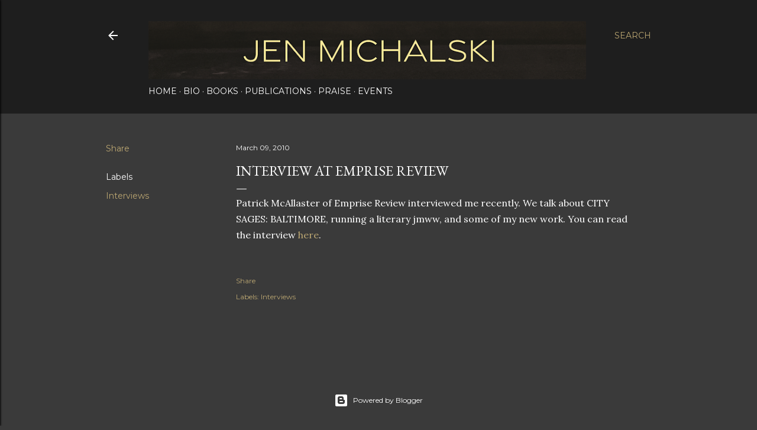

--- FILE ---
content_type: text/html; charset=UTF-8
request_url: http://www.jenmichalski.com/2010/03/interview-at-emprise-review.html
body_size: 28420
content:
<!DOCTYPE html>
<html dir='ltr' lang='en'>
<head>
<meta content='width=device-width, initial-scale=1' name='viewport'/>
<title>Interview at Emprise Review</title>
<meta content='text/html; charset=UTF-8' http-equiv='Content-Type'/>
<!-- Chrome, Firefox OS and Opera -->
<meta content='#3a3a3a' name='theme-color'/>
<!-- Windows Phone -->
<meta content='#3a3a3a' name='msapplication-navbutton-color'/>
<meta content='blogger' name='generator'/>
<link href='http://www.jenmichalski.com/favicon.ico' rel='icon' type='image/x-icon'/>
<link href='http://www.jenmichalski.com/2010/03/interview-at-emprise-review.html' rel='canonical'/>
<link rel="alternate" type="application/atom+xml" title="jen michalski - Atom" href="http://www.jenmichalski.com/feeds/posts/default" />
<link rel="alternate" type="application/rss+xml" title="jen michalski - RSS" href="http://www.jenmichalski.com/feeds/posts/default?alt=rss" />
<link rel="service.post" type="application/atom+xml" title="jen michalski - Atom" href="https://www.blogger.com/feeds/7033062883841394963/posts/default" />

<link rel="alternate" type="application/atom+xml" title="jen michalski - Atom" href="http://www.jenmichalski.com/feeds/31450531204973857/comments/default" />
<!--Can't find substitution for tag [blog.ieCssRetrofitLinks]-->
<meta content='http://www.jenmichalski.com/2010/03/interview-at-emprise-review.html' property='og:url'/>
<meta content='Interview at Emprise Review' property='og:title'/>
<meta content='' property='og:description'/>
<style type='text/css'>@font-face{font-family:'EB Garamond';font-style:normal;font-weight:400;font-display:swap;src:url(//fonts.gstatic.com/s/ebgaramond/v32/SlGDmQSNjdsmc35JDF1K5E55YMjF_7DPuGi-6_RkCY9_WamXgHlIbvw.woff2)format('woff2');unicode-range:U+0460-052F,U+1C80-1C8A,U+20B4,U+2DE0-2DFF,U+A640-A69F,U+FE2E-FE2F;}@font-face{font-family:'EB Garamond';font-style:normal;font-weight:400;font-display:swap;src:url(//fonts.gstatic.com/s/ebgaramond/v32/SlGDmQSNjdsmc35JDF1K5E55YMjF_7DPuGi-6_RkAI9_WamXgHlIbvw.woff2)format('woff2');unicode-range:U+0301,U+0400-045F,U+0490-0491,U+04B0-04B1,U+2116;}@font-face{font-family:'EB Garamond';font-style:normal;font-weight:400;font-display:swap;src:url(//fonts.gstatic.com/s/ebgaramond/v32/SlGDmQSNjdsmc35JDF1K5E55YMjF_7DPuGi-6_RkCI9_WamXgHlIbvw.woff2)format('woff2');unicode-range:U+1F00-1FFF;}@font-face{font-family:'EB Garamond';font-style:normal;font-weight:400;font-display:swap;src:url(//fonts.gstatic.com/s/ebgaramond/v32/SlGDmQSNjdsmc35JDF1K5E55YMjF_7DPuGi-6_RkB49_WamXgHlIbvw.woff2)format('woff2');unicode-range:U+0370-0377,U+037A-037F,U+0384-038A,U+038C,U+038E-03A1,U+03A3-03FF;}@font-face{font-family:'EB Garamond';font-style:normal;font-weight:400;font-display:swap;src:url(//fonts.gstatic.com/s/ebgaramond/v32/SlGDmQSNjdsmc35JDF1K5E55YMjF_7DPuGi-6_RkC49_WamXgHlIbvw.woff2)format('woff2');unicode-range:U+0102-0103,U+0110-0111,U+0128-0129,U+0168-0169,U+01A0-01A1,U+01AF-01B0,U+0300-0301,U+0303-0304,U+0308-0309,U+0323,U+0329,U+1EA0-1EF9,U+20AB;}@font-face{font-family:'EB Garamond';font-style:normal;font-weight:400;font-display:swap;src:url(//fonts.gstatic.com/s/ebgaramond/v32/SlGDmQSNjdsmc35JDF1K5E55YMjF_7DPuGi-6_RkCo9_WamXgHlIbvw.woff2)format('woff2');unicode-range:U+0100-02BA,U+02BD-02C5,U+02C7-02CC,U+02CE-02D7,U+02DD-02FF,U+0304,U+0308,U+0329,U+1D00-1DBF,U+1E00-1E9F,U+1EF2-1EFF,U+2020,U+20A0-20AB,U+20AD-20C0,U+2113,U+2C60-2C7F,U+A720-A7FF;}@font-face{font-family:'EB Garamond';font-style:normal;font-weight:400;font-display:swap;src:url(//fonts.gstatic.com/s/ebgaramond/v32/SlGDmQSNjdsmc35JDF1K5E55YMjF_7DPuGi-6_RkBI9_WamXgHlI.woff2)format('woff2');unicode-range:U+0000-00FF,U+0131,U+0152-0153,U+02BB-02BC,U+02C6,U+02DA,U+02DC,U+0304,U+0308,U+0329,U+2000-206F,U+20AC,U+2122,U+2191,U+2193,U+2212,U+2215,U+FEFF,U+FFFD;}@font-face{font-family:'Lora';font-style:normal;font-weight:400;font-display:swap;src:url(//fonts.gstatic.com/s/lora/v37/0QI6MX1D_JOuGQbT0gvTJPa787weuxJMkq18ndeYxZ2JTg.woff2)format('woff2');unicode-range:U+0460-052F,U+1C80-1C8A,U+20B4,U+2DE0-2DFF,U+A640-A69F,U+FE2E-FE2F;}@font-face{font-family:'Lora';font-style:normal;font-weight:400;font-display:swap;src:url(//fonts.gstatic.com/s/lora/v37/0QI6MX1D_JOuGQbT0gvTJPa787weuxJFkq18ndeYxZ2JTg.woff2)format('woff2');unicode-range:U+0301,U+0400-045F,U+0490-0491,U+04B0-04B1,U+2116;}@font-face{font-family:'Lora';font-style:normal;font-weight:400;font-display:swap;src:url(//fonts.gstatic.com/s/lora/v37/0QI6MX1D_JOuGQbT0gvTJPa787weuxI9kq18ndeYxZ2JTg.woff2)format('woff2');unicode-range:U+0302-0303,U+0305,U+0307-0308,U+0310,U+0312,U+0315,U+031A,U+0326-0327,U+032C,U+032F-0330,U+0332-0333,U+0338,U+033A,U+0346,U+034D,U+0391-03A1,U+03A3-03A9,U+03B1-03C9,U+03D1,U+03D5-03D6,U+03F0-03F1,U+03F4-03F5,U+2016-2017,U+2034-2038,U+203C,U+2040,U+2043,U+2047,U+2050,U+2057,U+205F,U+2070-2071,U+2074-208E,U+2090-209C,U+20D0-20DC,U+20E1,U+20E5-20EF,U+2100-2112,U+2114-2115,U+2117-2121,U+2123-214F,U+2190,U+2192,U+2194-21AE,U+21B0-21E5,U+21F1-21F2,U+21F4-2211,U+2213-2214,U+2216-22FF,U+2308-230B,U+2310,U+2319,U+231C-2321,U+2336-237A,U+237C,U+2395,U+239B-23B7,U+23D0,U+23DC-23E1,U+2474-2475,U+25AF,U+25B3,U+25B7,U+25BD,U+25C1,U+25CA,U+25CC,U+25FB,U+266D-266F,U+27C0-27FF,U+2900-2AFF,U+2B0E-2B11,U+2B30-2B4C,U+2BFE,U+3030,U+FF5B,U+FF5D,U+1D400-1D7FF,U+1EE00-1EEFF;}@font-face{font-family:'Lora';font-style:normal;font-weight:400;font-display:swap;src:url(//fonts.gstatic.com/s/lora/v37/0QI6MX1D_JOuGQbT0gvTJPa787weuxIvkq18ndeYxZ2JTg.woff2)format('woff2');unicode-range:U+0001-000C,U+000E-001F,U+007F-009F,U+20DD-20E0,U+20E2-20E4,U+2150-218F,U+2190,U+2192,U+2194-2199,U+21AF,U+21E6-21F0,U+21F3,U+2218-2219,U+2299,U+22C4-22C6,U+2300-243F,U+2440-244A,U+2460-24FF,U+25A0-27BF,U+2800-28FF,U+2921-2922,U+2981,U+29BF,U+29EB,U+2B00-2BFF,U+4DC0-4DFF,U+FFF9-FFFB,U+10140-1018E,U+10190-1019C,U+101A0,U+101D0-101FD,U+102E0-102FB,U+10E60-10E7E,U+1D2C0-1D2D3,U+1D2E0-1D37F,U+1F000-1F0FF,U+1F100-1F1AD,U+1F1E6-1F1FF,U+1F30D-1F30F,U+1F315,U+1F31C,U+1F31E,U+1F320-1F32C,U+1F336,U+1F378,U+1F37D,U+1F382,U+1F393-1F39F,U+1F3A7-1F3A8,U+1F3AC-1F3AF,U+1F3C2,U+1F3C4-1F3C6,U+1F3CA-1F3CE,U+1F3D4-1F3E0,U+1F3ED,U+1F3F1-1F3F3,U+1F3F5-1F3F7,U+1F408,U+1F415,U+1F41F,U+1F426,U+1F43F,U+1F441-1F442,U+1F444,U+1F446-1F449,U+1F44C-1F44E,U+1F453,U+1F46A,U+1F47D,U+1F4A3,U+1F4B0,U+1F4B3,U+1F4B9,U+1F4BB,U+1F4BF,U+1F4C8-1F4CB,U+1F4D6,U+1F4DA,U+1F4DF,U+1F4E3-1F4E6,U+1F4EA-1F4ED,U+1F4F7,U+1F4F9-1F4FB,U+1F4FD-1F4FE,U+1F503,U+1F507-1F50B,U+1F50D,U+1F512-1F513,U+1F53E-1F54A,U+1F54F-1F5FA,U+1F610,U+1F650-1F67F,U+1F687,U+1F68D,U+1F691,U+1F694,U+1F698,U+1F6AD,U+1F6B2,U+1F6B9-1F6BA,U+1F6BC,U+1F6C6-1F6CF,U+1F6D3-1F6D7,U+1F6E0-1F6EA,U+1F6F0-1F6F3,U+1F6F7-1F6FC,U+1F700-1F7FF,U+1F800-1F80B,U+1F810-1F847,U+1F850-1F859,U+1F860-1F887,U+1F890-1F8AD,U+1F8B0-1F8BB,U+1F8C0-1F8C1,U+1F900-1F90B,U+1F93B,U+1F946,U+1F984,U+1F996,U+1F9E9,U+1FA00-1FA6F,U+1FA70-1FA7C,U+1FA80-1FA89,U+1FA8F-1FAC6,U+1FACE-1FADC,U+1FADF-1FAE9,U+1FAF0-1FAF8,U+1FB00-1FBFF;}@font-face{font-family:'Lora';font-style:normal;font-weight:400;font-display:swap;src:url(//fonts.gstatic.com/s/lora/v37/0QI6MX1D_JOuGQbT0gvTJPa787weuxJOkq18ndeYxZ2JTg.woff2)format('woff2');unicode-range:U+0102-0103,U+0110-0111,U+0128-0129,U+0168-0169,U+01A0-01A1,U+01AF-01B0,U+0300-0301,U+0303-0304,U+0308-0309,U+0323,U+0329,U+1EA0-1EF9,U+20AB;}@font-face{font-family:'Lora';font-style:normal;font-weight:400;font-display:swap;src:url(//fonts.gstatic.com/s/lora/v37/0QI6MX1D_JOuGQbT0gvTJPa787weuxJPkq18ndeYxZ2JTg.woff2)format('woff2');unicode-range:U+0100-02BA,U+02BD-02C5,U+02C7-02CC,U+02CE-02D7,U+02DD-02FF,U+0304,U+0308,U+0329,U+1D00-1DBF,U+1E00-1E9F,U+1EF2-1EFF,U+2020,U+20A0-20AB,U+20AD-20C0,U+2113,U+2C60-2C7F,U+A720-A7FF;}@font-face{font-family:'Lora';font-style:normal;font-weight:400;font-display:swap;src:url(//fonts.gstatic.com/s/lora/v37/0QI6MX1D_JOuGQbT0gvTJPa787weuxJBkq18ndeYxZ0.woff2)format('woff2');unicode-range:U+0000-00FF,U+0131,U+0152-0153,U+02BB-02BC,U+02C6,U+02DA,U+02DC,U+0304,U+0308,U+0329,U+2000-206F,U+20AC,U+2122,U+2191,U+2193,U+2212,U+2215,U+FEFF,U+FFFD;}@font-face{font-family:'Montserrat';font-style:normal;font-weight:400;font-display:swap;src:url(//fonts.gstatic.com/s/montserrat/v31/JTUSjIg1_i6t8kCHKm459WRhyyTh89ZNpQ.woff2)format('woff2');unicode-range:U+0460-052F,U+1C80-1C8A,U+20B4,U+2DE0-2DFF,U+A640-A69F,U+FE2E-FE2F;}@font-face{font-family:'Montserrat';font-style:normal;font-weight:400;font-display:swap;src:url(//fonts.gstatic.com/s/montserrat/v31/JTUSjIg1_i6t8kCHKm459W1hyyTh89ZNpQ.woff2)format('woff2');unicode-range:U+0301,U+0400-045F,U+0490-0491,U+04B0-04B1,U+2116;}@font-face{font-family:'Montserrat';font-style:normal;font-weight:400;font-display:swap;src:url(//fonts.gstatic.com/s/montserrat/v31/JTUSjIg1_i6t8kCHKm459WZhyyTh89ZNpQ.woff2)format('woff2');unicode-range:U+0102-0103,U+0110-0111,U+0128-0129,U+0168-0169,U+01A0-01A1,U+01AF-01B0,U+0300-0301,U+0303-0304,U+0308-0309,U+0323,U+0329,U+1EA0-1EF9,U+20AB;}@font-face{font-family:'Montserrat';font-style:normal;font-weight:400;font-display:swap;src:url(//fonts.gstatic.com/s/montserrat/v31/JTUSjIg1_i6t8kCHKm459WdhyyTh89ZNpQ.woff2)format('woff2');unicode-range:U+0100-02BA,U+02BD-02C5,U+02C7-02CC,U+02CE-02D7,U+02DD-02FF,U+0304,U+0308,U+0329,U+1D00-1DBF,U+1E00-1E9F,U+1EF2-1EFF,U+2020,U+20A0-20AB,U+20AD-20C0,U+2113,U+2C60-2C7F,U+A720-A7FF;}@font-face{font-family:'Montserrat';font-style:normal;font-weight:400;font-display:swap;src:url(//fonts.gstatic.com/s/montserrat/v31/JTUSjIg1_i6t8kCHKm459WlhyyTh89Y.woff2)format('woff2');unicode-range:U+0000-00FF,U+0131,U+0152-0153,U+02BB-02BC,U+02C6,U+02DA,U+02DC,U+0304,U+0308,U+0329,U+2000-206F,U+20AC,U+2122,U+2191,U+2193,U+2212,U+2215,U+FEFF,U+FFFD;}@font-face{font-family:'Montserrat';font-style:normal;font-weight:700;font-display:swap;src:url(//fonts.gstatic.com/s/montserrat/v31/JTUSjIg1_i6t8kCHKm459WRhyyTh89ZNpQ.woff2)format('woff2');unicode-range:U+0460-052F,U+1C80-1C8A,U+20B4,U+2DE0-2DFF,U+A640-A69F,U+FE2E-FE2F;}@font-face{font-family:'Montserrat';font-style:normal;font-weight:700;font-display:swap;src:url(//fonts.gstatic.com/s/montserrat/v31/JTUSjIg1_i6t8kCHKm459W1hyyTh89ZNpQ.woff2)format('woff2');unicode-range:U+0301,U+0400-045F,U+0490-0491,U+04B0-04B1,U+2116;}@font-face{font-family:'Montserrat';font-style:normal;font-weight:700;font-display:swap;src:url(//fonts.gstatic.com/s/montserrat/v31/JTUSjIg1_i6t8kCHKm459WZhyyTh89ZNpQ.woff2)format('woff2');unicode-range:U+0102-0103,U+0110-0111,U+0128-0129,U+0168-0169,U+01A0-01A1,U+01AF-01B0,U+0300-0301,U+0303-0304,U+0308-0309,U+0323,U+0329,U+1EA0-1EF9,U+20AB;}@font-face{font-family:'Montserrat';font-style:normal;font-weight:700;font-display:swap;src:url(//fonts.gstatic.com/s/montserrat/v31/JTUSjIg1_i6t8kCHKm459WdhyyTh89ZNpQ.woff2)format('woff2');unicode-range:U+0100-02BA,U+02BD-02C5,U+02C7-02CC,U+02CE-02D7,U+02DD-02FF,U+0304,U+0308,U+0329,U+1D00-1DBF,U+1E00-1E9F,U+1EF2-1EFF,U+2020,U+20A0-20AB,U+20AD-20C0,U+2113,U+2C60-2C7F,U+A720-A7FF;}@font-face{font-family:'Montserrat';font-style:normal;font-weight:700;font-display:swap;src:url(//fonts.gstatic.com/s/montserrat/v31/JTUSjIg1_i6t8kCHKm459WlhyyTh89Y.woff2)format('woff2');unicode-range:U+0000-00FF,U+0131,U+0152-0153,U+02BB-02BC,U+02C6,U+02DA,U+02DC,U+0304,U+0308,U+0329,U+2000-206F,U+20AC,U+2122,U+2191,U+2193,U+2212,U+2215,U+FEFF,U+FFFD;}</style>
<style id='page-skin-1' type='text/css'><!--
/*! normalize.css v3.0.1 | MIT License | git.io/normalize */html{font-family:sans-serif;-ms-text-size-adjust:100%;-webkit-text-size-adjust:100%}body{margin:0}article,aside,details,figcaption,figure,footer,header,hgroup,main,nav,section,summary{display:block}audio,canvas,progress,video{display:inline-block;vertical-align:baseline}audio:not([controls]){display:none;height:0}[hidden],template{display:none}a{background:transparent}a:active,a:hover{outline:0}abbr[title]{border-bottom:1px dotted}b,strong{font-weight:bold}dfn{font-style:italic}h1{font-size:2em;margin:.67em 0}mark{background:#ff0;color:#000}small{font-size:80%}sub,sup{font-size:75%;line-height:0;position:relative;vertical-align:baseline}sup{top:-0.5em}sub{bottom:-0.25em}img{border:0}svg:not(:root){overflow:hidden}figure{margin:1em 40px}hr{-moz-box-sizing:content-box;box-sizing:content-box;height:0}pre{overflow:auto}code,kbd,pre,samp{font-family:monospace,monospace;font-size:1em}button,input,optgroup,select,textarea{color:inherit;font:inherit;margin:0}button{overflow:visible}button,select{text-transform:none}button,html input[type="button"],input[type="reset"],input[type="submit"]{-webkit-appearance:button;cursor:pointer}button[disabled],html input[disabled]{cursor:default}button::-moz-focus-inner,input::-moz-focus-inner{border:0;padding:0}input{line-height:normal}input[type="checkbox"],input[type="radio"]{box-sizing:border-box;padding:0}input[type="number"]::-webkit-inner-spin-button,input[type="number"]::-webkit-outer-spin-button{height:auto}input[type="search"]{-webkit-appearance:textfield;-moz-box-sizing:content-box;-webkit-box-sizing:content-box;box-sizing:content-box}input[type="search"]::-webkit-search-cancel-button,input[type="search"]::-webkit-search-decoration{-webkit-appearance:none}fieldset{border:1px solid #c0c0c0;margin:0 2px;padding:.35em .625em .75em}legend{border:0;padding:0}textarea{overflow:auto}optgroup{font-weight:bold}table{border-collapse:collapse;border-spacing:0}td,th{padding:0}
/*!************************************************
* Blogger Template Style
* Name: Soho
**************************************************/
body{
overflow-wrap:break-word;
word-break:break-word;
word-wrap:break-word
}
.hidden{
display:none
}
.invisible{
visibility:hidden
}
.container::after,.float-container::after{
clear:both;
content:"";
display:table
}
.clearboth{
clear:both
}
#comments .comment .comment-actions,.subscribe-popup .FollowByEmail .follow-by-email-submit{
background:0 0;
border:0;
box-shadow:none;
color:#bca772;
cursor:pointer;
font-size:14px;
font-weight:700;
outline:0;
text-decoration:none;
text-transform:uppercase;
width:auto
}
.dim-overlay{
background-color:rgba(0,0,0,.54);
height:100vh;
left:0;
position:fixed;
top:0;
width:100%
}
#sharing-dim-overlay{
background-color:transparent
}
input::-ms-clear{
display:none
}
.blogger-logo,.svg-icon-24.blogger-logo{
fill:#ff9800;
opacity:1
}
.loading-spinner-large{
-webkit-animation:mspin-rotate 1.568s infinite linear;
animation:mspin-rotate 1.568s infinite linear;
height:48px;
overflow:hidden;
position:absolute;
width:48px;
z-index:200
}
.loading-spinner-large>div{
-webkit-animation:mspin-revrot 5332ms infinite steps(4);
animation:mspin-revrot 5332ms infinite steps(4)
}
.loading-spinner-large>div>div{
-webkit-animation:mspin-singlecolor-large-film 1333ms infinite steps(81);
animation:mspin-singlecolor-large-film 1333ms infinite steps(81);
background-size:100%;
height:48px;
width:3888px
}
.mspin-black-large>div>div,.mspin-grey_54-large>div>div{
background-image:url(https://www.blogblog.com/indie/mspin_black_large.svg)
}
.mspin-white-large>div>div{
background-image:url(https://www.blogblog.com/indie/mspin_white_large.svg)
}
.mspin-grey_54-large{
opacity:.54
}
@-webkit-keyframes mspin-singlecolor-large-film{
from{
-webkit-transform:translateX(0);
transform:translateX(0)
}
to{
-webkit-transform:translateX(-3888px);
transform:translateX(-3888px)
}
}
@keyframes mspin-singlecolor-large-film{
from{
-webkit-transform:translateX(0);
transform:translateX(0)
}
to{
-webkit-transform:translateX(-3888px);
transform:translateX(-3888px)
}
}
@-webkit-keyframes mspin-rotate{
from{
-webkit-transform:rotate(0);
transform:rotate(0)
}
to{
-webkit-transform:rotate(360deg);
transform:rotate(360deg)
}
}
@keyframes mspin-rotate{
from{
-webkit-transform:rotate(0);
transform:rotate(0)
}
to{
-webkit-transform:rotate(360deg);
transform:rotate(360deg)
}
}
@-webkit-keyframes mspin-revrot{
from{
-webkit-transform:rotate(0);
transform:rotate(0)
}
to{
-webkit-transform:rotate(-360deg);
transform:rotate(-360deg)
}
}
@keyframes mspin-revrot{
from{
-webkit-transform:rotate(0);
transform:rotate(0)
}
to{
-webkit-transform:rotate(-360deg);
transform:rotate(-360deg)
}
}
.skip-navigation{
background-color:#fff;
box-sizing:border-box;
color:#000;
display:block;
height:0;
left:0;
line-height:50px;
overflow:hidden;
padding-top:0;
position:fixed;
text-align:center;
top:0;
-webkit-transition:box-shadow .3s,height .3s,padding-top .3s;
transition:box-shadow .3s,height .3s,padding-top .3s;
width:100%;
z-index:900
}
.skip-navigation:focus{
box-shadow:0 4px 5px 0 rgba(0,0,0,.14),0 1px 10px 0 rgba(0,0,0,.12),0 2px 4px -1px rgba(0,0,0,.2);
height:50px
}
#main{
outline:0
}
.main-heading{
position:absolute;
clip:rect(1px,1px,1px,1px);
padding:0;
border:0;
height:1px;
width:1px;
overflow:hidden
}
.Attribution{
margin-top:1em;
text-align:center
}
.Attribution .blogger img,.Attribution .blogger svg{
vertical-align:bottom
}
.Attribution .blogger img{
margin-right:.5em
}
.Attribution div{
line-height:24px;
margin-top:.5em
}
.Attribution .copyright,.Attribution .image-attribution{
font-size:.7em;
margin-top:1.5em
}
.BLOG_mobile_video_class{
display:none
}
.bg-photo{
background-attachment:scroll!important
}
body .CSS_LIGHTBOX{
z-index:900
}
.extendable .show-less,.extendable .show-more{
border-color:#bca772;
color:#bca772;
margin-top:8px
}
.extendable .show-less.hidden,.extendable .show-more.hidden{
display:none
}
.inline-ad{
display:none;
max-width:100%;
overflow:hidden
}
.adsbygoogle{
display:block
}
#cookieChoiceInfo{
bottom:0;
top:auto
}
iframe.b-hbp-video{
border:0
}
.post-body img{
max-width:100%
}
.post-body iframe{
max-width:100%
}
.post-body a[imageanchor="1"]{
display:inline-block
}
.byline{
margin-right:1em
}
.byline:last-child{
margin-right:0
}
.link-copied-dialog{
max-width:520px;
outline:0
}
.link-copied-dialog .modal-dialog-buttons{
margin-top:8px
}
.link-copied-dialog .goog-buttonset-default{
background:0 0;
border:0
}
.link-copied-dialog .goog-buttonset-default:focus{
outline:0
}
.paging-control-container{
margin-bottom:16px
}
.paging-control-container .paging-control{
display:inline-block
}
.paging-control-container .comment-range-text::after,.paging-control-container .paging-control{
color:#bca772
}
.paging-control-container .comment-range-text,.paging-control-container .paging-control{
margin-right:8px
}
.paging-control-container .comment-range-text::after,.paging-control-container .paging-control::after{
content:"\b7";
cursor:default;
padding-left:8px;
pointer-events:none
}
.paging-control-container .comment-range-text:last-child::after,.paging-control-container .paging-control:last-child::after{
content:none
}
.byline.reactions iframe{
height:20px
}
.b-notification{
color:#000;
background-color:#fff;
border-bottom:solid 1px #000;
box-sizing:border-box;
padding:16px 32px;
text-align:center
}
.b-notification.visible{
-webkit-transition:margin-top .3s cubic-bezier(.4,0,.2,1);
transition:margin-top .3s cubic-bezier(.4,0,.2,1)
}
.b-notification.invisible{
position:absolute
}
.b-notification-close{
position:absolute;
right:8px;
top:8px
}
.no-posts-message{
line-height:40px;
text-align:center
}
@media screen and (max-width:1162px){
body.item-view .post-body a[imageanchor="1"][style*="float: left;"],body.item-view .post-body a[imageanchor="1"][style*="float: right;"]{
float:none!important;
clear:none!important
}
body.item-view .post-body a[imageanchor="1"] img{
display:block;
height:auto;
margin:0 auto
}
body.item-view .post-body>.separator:first-child>a[imageanchor="1"]:first-child{
margin-top:20px
}
.post-body a[imageanchor]{
display:block
}
body.item-view .post-body a[imageanchor="1"]{
margin-left:0!important;
margin-right:0!important
}
body.item-view .post-body a[imageanchor="1"]+a[imageanchor="1"]{
margin-top:16px
}
}
.item-control{
display:none
}
#comments{
border-top:1px dashed rgba(0,0,0,.54);
margin-top:20px;
padding:20px
}
#comments .comment-thread ol{
margin:0;
padding-left:0;
padding-left:0
}
#comments .comment .comment-replybox-single,#comments .comment-thread .comment-replies{
margin-left:60px
}
#comments .comment-thread .thread-count{
display:none
}
#comments .comment{
list-style-type:none;
padding:0 0 30px;
position:relative
}
#comments .comment .comment{
padding-bottom:8px
}
.comment .avatar-image-container{
position:absolute
}
.comment .avatar-image-container img{
border-radius:50%
}
.avatar-image-container svg,.comment .avatar-image-container .avatar-icon{
border-radius:50%;
border:solid 1px #ffffff;
box-sizing:border-box;
fill:#ffffff;
height:35px;
margin:0;
padding:7px;
width:35px
}
.comment .comment-block{
margin-top:10px;
margin-left:60px;
padding-bottom:0
}
#comments .comment-author-header-wrapper{
margin-left:40px
}
#comments .comment .thread-expanded .comment-block{
padding-bottom:20px
}
#comments .comment .comment-header .user,#comments .comment .comment-header .user a{
color:#ffffff;
font-style:normal;
font-weight:700
}
#comments .comment .comment-actions{
bottom:0;
margin-bottom:15px;
position:absolute
}
#comments .comment .comment-actions>*{
margin-right:8px
}
#comments .comment .comment-header .datetime{
bottom:0;
color:#ffffff;
display:inline-block;
font-size:13px;
font-style:italic;
margin-left:8px
}
#comments .comment .comment-footer .comment-timestamp a,#comments .comment .comment-header .datetime a{
color:#ffffff
}
#comments .comment .comment-content,.comment .comment-body{
margin-top:12px;
word-break:break-word
}
.comment-body{
margin-bottom:12px
}
#comments.embed[data-num-comments="0"]{
border:0;
margin-top:0;
padding-top:0
}
#comments.embed[data-num-comments="0"] #comment-post-message,#comments.embed[data-num-comments="0"] div.comment-form>p,#comments.embed[data-num-comments="0"] p.comment-footer{
display:none
}
#comment-editor-src{
display:none
}
.comments .comments-content .loadmore.loaded{
max-height:0;
opacity:0;
overflow:hidden
}
.extendable .remaining-items{
height:0;
overflow:hidden;
-webkit-transition:height .3s cubic-bezier(.4,0,.2,1);
transition:height .3s cubic-bezier(.4,0,.2,1)
}
.extendable .remaining-items.expanded{
height:auto
}
.svg-icon-24,.svg-icon-24-button{
cursor:pointer;
height:24px;
width:24px;
min-width:24px
}
.touch-icon{
margin:-12px;
padding:12px
}
.touch-icon:active,.touch-icon:focus{
background-color:rgba(153,153,153,.4);
border-radius:50%
}
svg:not(:root).touch-icon{
overflow:visible
}
html[dir=rtl] .rtl-reversible-icon{
-webkit-transform:scaleX(-1);
-ms-transform:scaleX(-1);
transform:scaleX(-1)
}
.svg-icon-24-button,.touch-icon-button{
background:0 0;
border:0;
margin:0;
outline:0;
padding:0
}
.touch-icon-button .touch-icon:active,.touch-icon-button .touch-icon:focus{
background-color:transparent
}
.touch-icon-button:active .touch-icon,.touch-icon-button:focus .touch-icon{
background-color:rgba(153,153,153,.4);
border-radius:50%
}
.Profile .default-avatar-wrapper .avatar-icon{
border-radius:50%;
border:solid 1px #ffffff;
box-sizing:border-box;
fill:#ffffff;
margin:0
}
.Profile .individual .default-avatar-wrapper .avatar-icon{
padding:25px
}
.Profile .individual .avatar-icon,.Profile .individual .profile-img{
height:120px;
width:120px
}
.Profile .team .default-avatar-wrapper .avatar-icon{
padding:8px
}
.Profile .team .avatar-icon,.Profile .team .default-avatar-wrapper,.Profile .team .profile-img{
height:40px;
width:40px
}
.snippet-container{
margin:0;
position:relative;
overflow:hidden
}
.snippet-fade{
bottom:0;
box-sizing:border-box;
position:absolute;
width:96px
}
.snippet-fade{
right:0
}
.snippet-fade:after{
content:"\2026"
}
.snippet-fade:after{
float:right
}
.centered-top-container.sticky{
left:0;
position:fixed;
right:0;
top:0;
width:auto;
z-index:50;
-webkit-transition-property:opacity,-webkit-transform;
transition-property:opacity,-webkit-transform;
transition-property:transform,opacity;
transition-property:transform,opacity,-webkit-transform;
-webkit-transition-duration:.2s;
transition-duration:.2s;
-webkit-transition-timing-function:cubic-bezier(.4,0,.2,1);
transition-timing-function:cubic-bezier(.4,0,.2,1)
}
.centered-top-placeholder{
display:none
}
.collapsed-header .centered-top-placeholder{
display:block
}
.centered-top-container .Header .replaced h1,.centered-top-placeholder .Header .replaced h1{
display:none
}
.centered-top-container.sticky .Header .replaced h1{
display:block
}
.centered-top-container.sticky .Header .header-widget{
background:0 0
}
.centered-top-container.sticky .Header .header-image-wrapper{
display:none
}
.centered-top-container img,.centered-top-placeholder img{
max-width:100%
}
.collapsible{
-webkit-transition:height .3s cubic-bezier(.4,0,.2,1);
transition:height .3s cubic-bezier(.4,0,.2,1)
}
.collapsible,.collapsible>summary{
display:block;
overflow:hidden
}
.collapsible>:not(summary){
display:none
}
.collapsible[open]>:not(summary){
display:block
}
.collapsible:focus,.collapsible>summary:focus{
outline:0
}
.collapsible>summary{
cursor:pointer;
display:block;
padding:0
}
.collapsible:focus>summary,.collapsible>summary:focus{
background-color:transparent
}
.collapsible>summary::-webkit-details-marker{
display:none
}
.collapsible-title{
-webkit-box-align:center;
-webkit-align-items:center;
-ms-flex-align:center;
align-items:center;
display:-webkit-box;
display:-webkit-flex;
display:-ms-flexbox;
display:flex
}
.collapsible-title .title{
-webkit-box-flex:1;
-webkit-flex:1 1 auto;
-ms-flex:1 1 auto;
flex:1 1 auto;
-webkit-box-ordinal-group:1;
-webkit-order:0;
-ms-flex-order:0;
order:0;
overflow:hidden;
text-overflow:ellipsis;
white-space:nowrap
}
.collapsible-title .chevron-down,.collapsible[open] .collapsible-title .chevron-up{
display:block
}
.collapsible-title .chevron-up,.collapsible[open] .collapsible-title .chevron-down{
display:none
}
.flat-button{
cursor:pointer;
display:inline-block;
font-weight:700;
text-transform:uppercase;
border-radius:2px;
padding:8px;
margin:-8px
}
.flat-icon-button{
background:0 0;
border:0;
margin:0;
outline:0;
padding:0;
margin:-12px;
padding:12px;
cursor:pointer;
box-sizing:content-box;
display:inline-block;
line-height:0
}
.flat-icon-button,.flat-icon-button .splash-wrapper{
border-radius:50%
}
.flat-icon-button .splash.animate{
-webkit-animation-duration:.3s;
animation-duration:.3s
}
.overflowable-container{
max-height:28px;
overflow:hidden;
position:relative
}
.overflow-button{
cursor:pointer
}
#overflowable-dim-overlay{
background:0 0
}
.overflow-popup{
box-shadow:0 2px 2px 0 rgba(0,0,0,.14),0 3px 1px -2px rgba(0,0,0,.2),0 1px 5px 0 rgba(0,0,0,.12);
background-color:#1e1e1e;
left:0;
max-width:calc(100% - 32px);
position:absolute;
top:0;
visibility:hidden;
z-index:101
}
.overflow-popup ul{
list-style:none
}
.overflow-popup .tabs li,.overflow-popup li{
display:block;
height:auto
}
.overflow-popup .tabs li{
padding-left:0;
padding-right:0
}
.overflow-button.hidden,.overflow-popup .tabs li.hidden,.overflow-popup li.hidden{
display:none
}
.search{
display:-webkit-box;
display:-webkit-flex;
display:-ms-flexbox;
display:flex;
line-height:24px;
width:24px
}
.search.focused{
width:100%
}
.search.focused .section{
width:100%
}
.search form{
z-index:101
}
.search h3{
display:none
}
.search form{
display:-webkit-box;
display:-webkit-flex;
display:-ms-flexbox;
display:flex;
-webkit-box-flex:1;
-webkit-flex:1 0 0;
-ms-flex:1 0 0px;
flex:1 0 0;
border-bottom:solid 1px transparent;
padding-bottom:8px
}
.search form>*{
display:none
}
.search.focused form>*{
display:block
}
.search .search-input label{
display:none
}
.centered-top-placeholder.cloned .search form{
z-index:30
}
.search.focused form{
border-color:#ffffff;
position:relative;
width:auto
}
.collapsed-header .centered-top-container .search.focused form{
border-bottom-color:transparent
}
.search-expand{
-webkit-box-flex:0;
-webkit-flex:0 0 auto;
-ms-flex:0 0 auto;
flex:0 0 auto
}
.search-expand-text{
display:none
}
.search-close{
display:inline;
vertical-align:middle
}
.search-input{
-webkit-box-flex:1;
-webkit-flex:1 0 1px;
-ms-flex:1 0 1px;
flex:1 0 1px
}
.search-input input{
background:0 0;
border:0;
box-sizing:border-box;
color:#ffffff;
display:inline-block;
outline:0;
width:calc(100% - 48px)
}
.search-input input.no-cursor{
color:transparent;
text-shadow:0 0 0 #ffffff
}
.collapsed-header .centered-top-container .search-action,.collapsed-header .centered-top-container .search-input input{
color:#ffffff
}
.collapsed-header .centered-top-container .search-input input.no-cursor{
color:transparent;
text-shadow:0 0 0 #ffffff
}
.collapsed-header .centered-top-container .search-input input.no-cursor:focus,.search-input input.no-cursor:focus{
outline:0
}
.search-focused>*{
visibility:hidden
}
.search-focused .search,.search-focused .search-icon{
visibility:visible
}
.search.focused .search-action{
display:block
}
.search.focused .search-action:disabled{
opacity:.3
}
.widget.Sharing .sharing-button{
display:none
}
.widget.Sharing .sharing-buttons li{
padding:0
}
.widget.Sharing .sharing-buttons li span{
display:none
}
.post-share-buttons{
position:relative
}
.centered-bottom .share-buttons .svg-icon-24,.share-buttons .svg-icon-24{
fill:#ffffff
}
.sharing-open.touch-icon-button:active .touch-icon,.sharing-open.touch-icon-button:focus .touch-icon{
background-color:transparent
}
.share-buttons{
background-color:#3a3a3a;
border-radius:2px;
box-shadow:0 2px 2px 0 rgba(0,0,0,.14),0 3px 1px -2px rgba(0,0,0,.2),0 1px 5px 0 rgba(0,0,0,.12);
color:#ffffff;
list-style:none;
margin:0;
padding:8px 0;
position:absolute;
top:-11px;
min-width:200px;
z-index:101
}
.share-buttons.hidden{
display:none
}
.sharing-button{
background:0 0;
border:0;
margin:0;
outline:0;
padding:0;
cursor:pointer
}
.share-buttons li{
margin:0;
height:48px
}
.share-buttons li:last-child{
margin-bottom:0
}
.share-buttons li .sharing-platform-button{
box-sizing:border-box;
cursor:pointer;
display:block;
height:100%;
margin-bottom:0;
padding:0 16px;
position:relative;
width:100%
}
.share-buttons li .sharing-platform-button:focus,.share-buttons li .sharing-platform-button:hover{
background-color:rgba(128,128,128,.1);
outline:0
}
.share-buttons li svg[class*=" sharing-"],.share-buttons li svg[class^=sharing-]{
position:absolute;
top:10px
}
.share-buttons li span.sharing-platform-button{
position:relative;
top:0
}
.share-buttons li .platform-sharing-text{
display:block;
font-size:16px;
line-height:48px;
white-space:nowrap
}
.share-buttons li .platform-sharing-text{
margin-left:56px
}
.sidebar-container{
background-color:#f7f7f7;
max-width:284px;
overflow-y:auto;
-webkit-transition-property:-webkit-transform;
transition-property:-webkit-transform;
transition-property:transform;
transition-property:transform,-webkit-transform;
-webkit-transition-duration:.3s;
transition-duration:.3s;
-webkit-transition-timing-function:cubic-bezier(0,0,.2,1);
transition-timing-function:cubic-bezier(0,0,.2,1);
width:284px;
z-index:101;
-webkit-overflow-scrolling:touch
}
.sidebar-container .navigation{
line-height:0;
padding:16px
}
.sidebar-container .sidebar-back{
cursor:pointer
}
.sidebar-container .widget{
background:0 0;
margin:0 16px;
padding:16px 0
}
.sidebar-container .widget .title{
color:#ffffff;
margin:0
}
.sidebar-container .widget ul{
list-style:none;
margin:0;
padding:0
}
.sidebar-container .widget ul ul{
margin-left:1em
}
.sidebar-container .widget li{
font-size:16px;
line-height:normal
}
.sidebar-container .widget+.widget{
border-top:1px dashed #ffffff
}
.BlogArchive li{
margin:16px 0
}
.BlogArchive li:last-child{
margin-bottom:0
}
.Label li a{
display:inline-block
}
.BlogArchive .post-count,.Label .label-count{
float:right;
margin-left:.25em
}
.BlogArchive .post-count::before,.Label .label-count::before{
content:"("
}
.BlogArchive .post-count::after,.Label .label-count::after{
content:")"
}
.widget.Translate .skiptranslate>div{
display:block!important
}
.widget.Profile .profile-link{
display:-webkit-box;
display:-webkit-flex;
display:-ms-flexbox;
display:flex
}
.widget.Profile .team-member .default-avatar-wrapper,.widget.Profile .team-member .profile-img{
-webkit-box-flex:0;
-webkit-flex:0 0 auto;
-ms-flex:0 0 auto;
flex:0 0 auto;
margin-right:1em
}
.widget.Profile .individual .profile-link{
-webkit-box-orient:vertical;
-webkit-box-direction:normal;
-webkit-flex-direction:column;
-ms-flex-direction:column;
flex-direction:column
}
.widget.Profile .team .profile-link .profile-name{
-webkit-align-self:center;
-ms-flex-item-align:center;
align-self:center;
display:block;
-webkit-box-flex:1;
-webkit-flex:1 1 auto;
-ms-flex:1 1 auto;
flex:1 1 auto
}
.dim-overlay{
background-color:rgba(0,0,0,.54);
z-index:100
}
body.sidebar-visible{
overflow-y:hidden
}
@media screen and (max-width:1439px){
.sidebar-container{
bottom:0;
position:fixed;
top:0;
left:0;
right:auto
}
.sidebar-container.sidebar-invisible{
-webkit-transition-timing-function:cubic-bezier(.4,0,.6,1);
transition-timing-function:cubic-bezier(.4,0,.6,1)
}
html[dir=ltr] .sidebar-container.sidebar-invisible{
-webkit-transform:translateX(-284px);
-ms-transform:translateX(-284px);
transform:translateX(-284px)
}
html[dir=rtl] .sidebar-container.sidebar-invisible{
-webkit-transform:translateX(284px);
-ms-transform:translateX(284px);
transform:translateX(284px)
}
}
@media screen and (min-width:1440px){
.sidebar-container{
position:absolute;
top:0;
left:0;
right:auto
}
.sidebar-container .navigation{
display:none
}
}
.dialog{
box-shadow:0 2px 2px 0 rgba(0,0,0,.14),0 3px 1px -2px rgba(0,0,0,.2),0 1px 5px 0 rgba(0,0,0,.12);
background:#3a3a3a;
box-sizing:border-box;
color:#ffffff;
padding:30px;
position:fixed;
text-align:center;
width:calc(100% - 24px);
z-index:101
}
.dialog input[type=email],.dialog input[type=text]{
background-color:transparent;
border:0;
border-bottom:solid 1px rgba(255,255,255,.12);
color:#ffffff;
display:block;
font-family:EB Garamond, serif;
font-size:16px;
line-height:24px;
margin:auto;
padding-bottom:7px;
outline:0;
text-align:center;
width:100%
}
.dialog input[type=email]::-webkit-input-placeholder,.dialog input[type=text]::-webkit-input-placeholder{
color:#ffffff
}
.dialog input[type=email]::-moz-placeholder,.dialog input[type=text]::-moz-placeholder{
color:#ffffff
}
.dialog input[type=email]:-ms-input-placeholder,.dialog input[type=text]:-ms-input-placeholder{
color:#ffffff
}
.dialog input[type=email]::-ms-input-placeholder,.dialog input[type=text]::-ms-input-placeholder{
color:#ffffff
}
.dialog input[type=email]::placeholder,.dialog input[type=text]::placeholder{
color:#ffffff
}
.dialog input[type=email]:focus,.dialog input[type=text]:focus{
border-bottom:solid 2px #bca772;
padding-bottom:6px
}
.dialog input.no-cursor{
color:transparent;
text-shadow:0 0 0 #ffffff
}
.dialog input.no-cursor:focus{
outline:0
}
.dialog input.no-cursor:focus{
outline:0
}
.dialog input[type=submit]{
font-family:EB Garamond, serif
}
.dialog .goog-buttonset-default{
color:#bca772
}
.subscribe-popup{
max-width:364px
}
.subscribe-popup h3{
color:#ffffff;
font-size:1.8em;
margin-top:0
}
.subscribe-popup .FollowByEmail h3{
display:none
}
.subscribe-popup .FollowByEmail .follow-by-email-submit{
color:#bca772;
display:inline-block;
margin:0 auto;
margin-top:24px;
width:auto;
white-space:normal
}
.subscribe-popup .FollowByEmail .follow-by-email-submit:disabled{
cursor:default;
opacity:.3
}
@media (max-width:800px){
.blog-name div.widget.Subscribe{
margin-bottom:16px
}
body.item-view .blog-name div.widget.Subscribe{
margin:8px auto 16px auto;
width:100%
}
}
body#layout .bg-photo,body#layout .bg-photo-overlay{
display:none
}
body#layout .page_body{
padding:0;
position:relative;
top:0
}
body#layout .page{
display:inline-block;
left:inherit;
position:relative;
vertical-align:top;
width:540px
}
body#layout .centered{
max-width:954px
}
body#layout .navigation{
display:none
}
body#layout .sidebar-container{
display:inline-block;
width:40%
}
body#layout .hamburger-menu,body#layout .search{
display:none
}
body{
background-color:#3a3a3a;
color:#ffffff;
font:normal 400 20px EB Garamond, serif;
height:100%;
margin:0;
min-height:100vh
}
h1,h2,h3,h4,h5,h6{
font-weight:400
}
a{
color:#bca772;
text-decoration:none
}
.dim-overlay{
z-index:100
}
body.sidebar-visible .page_body{
overflow-y:scroll
}
.widget .title{
color:#ffffff;
font:normal 400 12px Montserrat, sans-serif
}
.extendable .show-less,.extendable .show-more{
color:#bca772;
font:normal 400 12px Montserrat, sans-serif;
margin:12px -8px 0 -8px;
text-transform:uppercase
}
.footer .widget,.main .widget{
margin:50px 0
}
.main .widget .title{
text-transform:uppercase
}
.inline-ad{
display:block;
margin-top:50px
}
.adsbygoogle{
text-align:center
}
.page_body{
display:-webkit-box;
display:-webkit-flex;
display:-ms-flexbox;
display:flex;
-webkit-box-orient:vertical;
-webkit-box-direction:normal;
-webkit-flex-direction:column;
-ms-flex-direction:column;
flex-direction:column;
min-height:100vh;
position:relative;
z-index:20
}
.page_body>*{
-webkit-box-flex:0;
-webkit-flex:0 0 auto;
-ms-flex:0 0 auto;
flex:0 0 auto
}
.page_body>#footer{
margin-top:auto
}
.centered-bottom,.centered-top{
margin:0 32px;
max-width:100%
}
.centered-top{
padding-bottom:12px;
padding-top:12px
}
.sticky .centered-top{
padding-bottom:0;
padding-top:0
}
.centered-top-container,.centered-top-placeholder{
background:#1e1e1e
}
.centered-top{
display:-webkit-box;
display:-webkit-flex;
display:-ms-flexbox;
display:flex;
-webkit-flex-wrap:wrap;
-ms-flex-wrap:wrap;
flex-wrap:wrap;
-webkit-box-pack:justify;
-webkit-justify-content:space-between;
-ms-flex-pack:justify;
justify-content:space-between;
position:relative
}
.sticky .centered-top{
-webkit-flex-wrap:nowrap;
-ms-flex-wrap:nowrap;
flex-wrap:nowrap
}
.centered-top-container .svg-icon-24,.centered-top-placeholder .svg-icon-24{
fill:#ffffff
}
.back-button-container,.hamburger-menu-container{
-webkit-box-flex:0;
-webkit-flex:0 0 auto;
-ms-flex:0 0 auto;
flex:0 0 auto;
height:48px;
-webkit-box-ordinal-group:2;
-webkit-order:1;
-ms-flex-order:1;
order:1
}
.sticky .back-button-container,.sticky .hamburger-menu-container{
-webkit-box-ordinal-group:2;
-webkit-order:1;
-ms-flex-order:1;
order:1
}
.back-button,.hamburger-menu,.search-expand-icon{
cursor:pointer;
margin-top:0
}
.search{
-webkit-box-align:start;
-webkit-align-items:flex-start;
-ms-flex-align:start;
align-items:flex-start;
-webkit-box-flex:0;
-webkit-flex:0 0 auto;
-ms-flex:0 0 auto;
flex:0 0 auto;
height:48px;
margin-left:24px;
-webkit-box-ordinal-group:4;
-webkit-order:3;
-ms-flex-order:3;
order:3
}
.search,.search.focused{
width:auto
}
.search.focused{
position:static
}
.sticky .search{
display:none;
-webkit-box-ordinal-group:5;
-webkit-order:4;
-ms-flex-order:4;
order:4
}
.search .section{
right:0;
margin-top:12px;
position:absolute;
top:12px;
width:0
}
.sticky .search .section{
top:0
}
.search-expand{
background:0 0;
border:0;
margin:0;
outline:0;
padding:0;
color:#bca772;
cursor:pointer;
-webkit-box-flex:0;
-webkit-flex:0 0 auto;
-ms-flex:0 0 auto;
flex:0 0 auto;
font:normal 400 12px Montserrat, sans-serif;
text-transform:uppercase;
word-break:normal
}
.search.focused .search-expand{
visibility:hidden
}
.search .dim-overlay{
background:0 0
}
.search.focused .section{
max-width:400px
}
.search.focused form{
border-color:#ffffff;
height:24px
}
.search.focused .search-input{
display:-webkit-box;
display:-webkit-flex;
display:-ms-flexbox;
display:flex;
-webkit-box-flex:1;
-webkit-flex:1 1 auto;
-ms-flex:1 1 auto;
flex:1 1 auto
}
.search-input input{
-webkit-box-flex:1;
-webkit-flex:1 1 auto;
-ms-flex:1 1 auto;
flex:1 1 auto;
font:normal 400 16px Montserrat, sans-serif
}
.search input[type=submit]{
display:none
}
.subscribe-section-container{
-webkit-box-flex:1;
-webkit-flex:1 0 auto;
-ms-flex:1 0 auto;
flex:1 0 auto;
margin-left:24px;
-webkit-box-ordinal-group:3;
-webkit-order:2;
-ms-flex-order:2;
order:2;
text-align:right
}
.sticky .subscribe-section-container{
-webkit-box-flex:0;
-webkit-flex:0 0 auto;
-ms-flex:0 0 auto;
flex:0 0 auto;
-webkit-box-ordinal-group:4;
-webkit-order:3;
-ms-flex-order:3;
order:3
}
.subscribe-button{
background:0 0;
border:0;
margin:0;
outline:0;
padding:0;
color:#bca772;
cursor:pointer;
display:inline-block;
font:normal 400 12px Montserrat, sans-serif;
line-height:48px;
margin:0;
text-transform:uppercase;
word-break:normal
}
.subscribe-popup h3{
color:#ffffff;
font:normal 400 12px Montserrat, sans-serif;
margin-bottom:24px;
text-transform:uppercase
}
.subscribe-popup div.widget.FollowByEmail .follow-by-email-address{
color:#ffffff;
font:normal 400 12px Montserrat, sans-serif
}
.subscribe-popup div.widget.FollowByEmail .follow-by-email-submit{
color:#bca772;
font:normal 400 12px Montserrat, sans-serif;
margin-top:24px;
text-transform:uppercase
}
.blog-name{
-webkit-box-flex:1;
-webkit-flex:1 1 100%;
-ms-flex:1 1 100%;
flex:1 1 100%;
-webkit-box-ordinal-group:5;
-webkit-order:4;
-ms-flex-order:4;
order:4;
overflow:hidden
}
.sticky .blog-name{
-webkit-box-flex:1;
-webkit-flex:1 1 auto;
-ms-flex:1 1 auto;
flex:1 1 auto;
margin:0 12px;
-webkit-box-ordinal-group:3;
-webkit-order:2;
-ms-flex-order:2;
order:2
}
body.search-view .centered-top.search-focused .blog-name{
display:none
}
.widget.Header h1{
font:normal 400 18px EB Garamond, serif;
margin:0;
text-transform:uppercase
}
.widget.Header h1,.widget.Header h1 a{
color:#ffffff
}
.widget.Header p{
color:#ffffff;
font:normal 400 12px Montserrat, sans-serif;
line-height:1.7
}
.sticky .widget.Header h1{
font-size:16px;
line-height:48px;
overflow:hidden;
overflow-wrap:normal;
text-overflow:ellipsis;
white-space:nowrap;
word-wrap:normal
}
.sticky .widget.Header p{
display:none
}
.sticky{
box-shadow:0 1px 3px #000000
}
#page_list_top .widget.PageList{
font:normal 400 14px Montserrat, sans-serif;
line-height:28px
}
#page_list_top .widget.PageList .title{
display:none
}
#page_list_top .widget.PageList .overflowable-contents{
overflow:hidden
}
#page_list_top .widget.PageList .overflowable-contents ul{
list-style:none;
margin:0;
padding:0
}
#page_list_top .widget.PageList .overflow-popup ul{
list-style:none;
margin:0;
padding:0 20px
}
#page_list_top .widget.PageList .overflowable-contents li{
display:inline-block
}
#page_list_top .widget.PageList .overflowable-contents li.hidden{
display:none
}
#page_list_top .widget.PageList .overflowable-contents li:not(:first-child):before{
color:#ffffff;
content:"\b7"
}
#page_list_top .widget.PageList .overflow-button a,#page_list_top .widget.PageList .overflow-popup li a,#page_list_top .widget.PageList .overflowable-contents li a{
color:#ffffff;
font:normal 400 14px Montserrat, sans-serif;
line-height:28px;
text-transform:uppercase
}
#page_list_top .widget.PageList .overflow-popup li.selected a,#page_list_top .widget.PageList .overflowable-contents li.selected a{
color:#ffffff;
font:normal 700 14px Montserrat, sans-serif;
line-height:28px
}
#page_list_top .widget.PageList .overflow-button{
display:inline
}
.sticky #page_list_top{
display:none
}
body.homepage-view .hero-image.has-image{
background:#3a3a3a url(none) repeat scroll top left;
background-attachment:scroll;
background-color:#3a3a3a;
background-size:cover;
height:62.5vw;
max-height:75vh;
min-height:200px;
width:100%
}
.post-filter-message{
background-color:#2c2c2c;
color:#ffffff;
display:-webkit-box;
display:-webkit-flex;
display:-ms-flexbox;
display:flex;
-webkit-flex-wrap:wrap;
-ms-flex-wrap:wrap;
flex-wrap:wrap;
font:normal 400 12px Montserrat, sans-serif;
-webkit-box-pack:justify;
-webkit-justify-content:space-between;
-ms-flex-pack:justify;
justify-content:space-between;
margin-top:50px;
padding:18px
}
.post-filter-message .message-container{
-webkit-box-flex:1;
-webkit-flex:1 1 auto;
-ms-flex:1 1 auto;
flex:1 1 auto;
min-width:0
}
.post-filter-message .home-link-container{
-webkit-box-flex:0;
-webkit-flex:0 0 auto;
-ms-flex:0 0 auto;
flex:0 0 auto
}
.post-filter-message .search-label,.post-filter-message .search-query{
color:#ffffff;
font:normal 700 12px Montserrat, sans-serif;
text-transform:uppercase
}
.post-filter-message .home-link,.post-filter-message .home-link a{
color:#bca772;
font:normal 700 12px Montserrat, sans-serif;
text-transform:uppercase
}
.widget.FeaturedPost .thumb.hero-thumb{
background-position:center;
background-size:cover;
height:360px
}
.widget.FeaturedPost .featured-post-snippet:before{
content:"\2014"
}
.snippet-container,.snippet-fade{
font:normal 400 14px Lora, serif;
line-height:23.8px
}
.snippet-container{
max-height:166.6px;
overflow:hidden
}
.snippet-fade{
background:-webkit-linear-gradient(left,#3a3a3a 0,#3a3a3a 20%,rgba(58, 58, 58, 0) 100%);
background:linear-gradient(to left,#3a3a3a 0,#3a3a3a 20%,rgba(58, 58, 58, 0) 100%);
color:#ffffff
}
.post-sidebar{
display:none
}
.widget.Blog .blog-posts .post-outer-container{
width:100%
}
.no-posts{
text-align:center
}
body.feed-view .widget.Blog .blog-posts .post-outer-container,body.item-view .widget.Blog .blog-posts .post-outer{
margin-bottom:50px
}
.widget.Blog .post.no-featured-image,.widget.PopularPosts .post.no-featured-image{
background-color:#2c2c2c;
padding:30px
}
.widget.Blog .post>.post-share-buttons-top{
right:0;
position:absolute;
top:0
}
.widget.Blog .post>.post-share-buttons-bottom{
bottom:0;
right:0;
position:absolute
}
.blog-pager{
text-align:right
}
.blog-pager a{
color:#bca772;
font:normal 400 12px Montserrat, sans-serif;
text-transform:uppercase
}
.blog-pager .blog-pager-newer-link,.blog-pager .home-link{
display:none
}
.post-title{
font:normal 400 20px EB Garamond, serif;
margin:0;
text-transform:uppercase
}
.post-title,.post-title a{
color:#ffffff
}
.post.no-featured-image .post-title,.post.no-featured-image .post-title a{
color:#ffffff
}
body.item-view .post-body-container:before{
content:"\2014"
}
.post-body{
color:#ffffff;
font:normal 400 14px Lora, serif;
line-height:1.7
}
.post-body blockquote{
color:#ffffff;
font:normal 400 16px Montserrat, sans-serif;
line-height:1.7;
margin-left:0;
margin-right:0
}
.post-body img{
height:auto;
max-width:100%
}
.post-body .tr-caption{
color:#ffffff;
font:normal 400 12px Montserrat, sans-serif;
line-height:1.7
}
.snippet-thumbnail{
position:relative
}
.snippet-thumbnail .post-header{
background:#3a3a3a;
bottom:0;
margin-bottom:0;
padding-right:15px;
padding-bottom:5px;
padding-top:5px;
position:absolute
}
.snippet-thumbnail img{
width:100%
}
.post-footer,.post-header{
margin:8px 0
}
body.item-view .widget.Blog .post-header{
margin:0 0 16px 0
}
body.item-view .widget.Blog .post-footer{
margin:50px 0 0 0
}
.widget.FeaturedPost .post-footer{
display:-webkit-box;
display:-webkit-flex;
display:-ms-flexbox;
display:flex;
-webkit-flex-wrap:wrap;
-ms-flex-wrap:wrap;
flex-wrap:wrap;
-webkit-box-pack:justify;
-webkit-justify-content:space-between;
-ms-flex-pack:justify;
justify-content:space-between
}
.widget.FeaturedPost .post-footer>*{
-webkit-box-flex:0;
-webkit-flex:0 1 auto;
-ms-flex:0 1 auto;
flex:0 1 auto
}
.widget.FeaturedPost .post-footer,.widget.FeaturedPost .post-footer a,.widget.FeaturedPost .post-footer button{
line-height:1.7
}
.jump-link{
margin:-8px
}
.post-header,.post-header a,.post-header button{
color:#ffffff;
font:normal 400 12px Montserrat, sans-serif
}
.post.no-featured-image .post-header,.post.no-featured-image .post-header a,.post.no-featured-image .post-header button{
color:#ffffff
}
.post-footer,.post-footer a,.post-footer button{
color:#bca772;
font:normal 400 12px Montserrat, sans-serif
}
.post.no-featured-image .post-footer,.post.no-featured-image .post-footer a,.post.no-featured-image .post-footer button{
color:#bca772
}
body.item-view .post-footer-line{
line-height:2.3
}
.byline{
display:inline-block
}
.byline .flat-button{
text-transform:none
}
.post-header .byline:not(:last-child):after{
content:"\b7"
}
.post-header .byline:not(:last-child){
margin-right:0
}
.byline.post-labels a{
display:inline-block;
word-break:break-all
}
.byline.post-labels a:not(:last-child):after{
content:","
}
.byline.reactions .reactions-label{
line-height:22px;
vertical-align:top
}
.post-share-buttons{
margin-left:0
}
.share-buttons{
background-color:#252525;
border-radius:0;
box-shadow:0 1px 1px 1px #000000;
color:#ffffff;
font:normal 400 16px Montserrat, sans-serif
}
.share-buttons .svg-icon-24{
fill:#bca772
}
#comment-holder .continue{
display:none
}
#comment-editor{
margin-bottom:20px;
margin-top:20px
}
.widget.Attribution,.widget.Attribution .copyright,.widget.Attribution .copyright a,.widget.Attribution .image-attribution,.widget.Attribution .image-attribution a,.widget.Attribution a{
color:#ffffff;
font:normal 400 12px Montserrat, sans-serif
}
.widget.Attribution svg{
fill:#ffffff
}
.widget.Attribution .blogger a{
display:-webkit-box;
display:-webkit-flex;
display:-ms-flexbox;
display:flex;
-webkit-align-content:center;
-ms-flex-line-pack:center;
align-content:center;
-webkit-box-pack:center;
-webkit-justify-content:center;
-ms-flex-pack:center;
justify-content:center;
line-height:24px
}
.widget.Attribution .blogger svg{
margin-right:8px
}
.widget.Profile ul{
list-style:none;
padding:0
}
.widget.Profile .individual .default-avatar-wrapper,.widget.Profile .individual .profile-img{
border-radius:50%;
display:inline-block;
height:120px;
width:120px
}
.widget.Profile .individual .profile-data a,.widget.Profile .team .profile-name{
color:#ffffff;
font:normal 400 20px EB Garamond, serif;
text-transform:none
}
.widget.Profile .individual dd{
color:#ffffff;
font:normal 400 20px EB Garamond, serif;
margin:0 auto
}
.widget.Profile .individual .profile-link,.widget.Profile .team .visit-profile{
color:#bca772;
font:normal 400 12px Montserrat, sans-serif;
text-transform:uppercase
}
.widget.Profile .team .default-avatar-wrapper,.widget.Profile .team .profile-img{
border-radius:50%;
float:left;
height:40px;
width:40px
}
.widget.Profile .team .profile-link .profile-name-wrapper{
-webkit-box-flex:1;
-webkit-flex:1 1 auto;
-ms-flex:1 1 auto;
flex:1 1 auto
}
.widget.Label li,.widget.Label span.label-size{
color:#bca772;
display:inline-block;
font:normal 400 12px Montserrat, sans-serif;
word-break:break-all
}
.widget.Label li:not(:last-child):after,.widget.Label span.label-size:not(:last-child):after{
content:","
}
.widget.PopularPosts .post{
margin-bottom:50px
}
body.item-view #sidebar .widget.PopularPosts{
margin-left:40px;
width:inherit
}
#comments{
border-top:none;
padding:0
}
#comments .comment .comment-footer,#comments .comment .comment-header,#comments .comment .comment-header .datetime,#comments .comment .comment-header .datetime a{
color:#ffffff;
font:normal 400 12px Montserrat, sans-serif
}
#comments .comment .comment-author,#comments .comment .comment-author a,#comments .comment .comment-header .user,#comments .comment .comment-header .user a{
color:#ffffff;
font:normal 400 14px Montserrat, sans-serif
}
#comments .comment .comment-body,#comments .comment .comment-content{
color:#ffffff;
font:normal 400 14px Lora, serif
}
#comments .comment .comment-actions,#comments .footer,#comments .footer a,#comments .loadmore,#comments .paging-control{
color:#bca772;
font:normal 400 12px Montserrat, sans-serif;
text-transform:uppercase
}
#commentsHolder{
border-bottom:none;
border-top:none
}
#comments .comment-form h4{
position:absolute;
clip:rect(1px,1px,1px,1px);
padding:0;
border:0;
height:1px;
width:1px;
overflow:hidden
}
.sidebar-container{
background-color:#3a3a3a;
color:#ffffff;
font:normal 400 14px Montserrat, sans-serif;
min-height:100%
}
html[dir=ltr] .sidebar-container{
box-shadow:1px 0 3px #000000
}
html[dir=rtl] .sidebar-container{
box-shadow:-1px 0 3px #000000
}
.sidebar-container a{
color:#bca772
}
.sidebar-container .svg-icon-24{
fill:#ffffff
}
.sidebar-container .widget{
margin:0;
margin-left:40px;
padding:40px;
padding-left:0
}
.sidebar-container .widget+.widget{
border-top:1px solid #ffffff
}
.sidebar-container .widget .title{
color:#ffffff;
font:normal 400 16px Montserrat, sans-serif
}
.sidebar-container .widget ul li,.sidebar-container .widget.BlogArchive #ArchiveList li{
font:normal 400 14px Montserrat, sans-serif;
margin:1em 0 0 0
}
.sidebar-container .BlogArchive .post-count,.sidebar-container .Label .label-count{
float:none
}
.sidebar-container .Label li a{
display:inline
}
.sidebar-container .widget.Profile .default-avatar-wrapper .avatar-icon{
border-color:#ffffff;
fill:#ffffff
}
.sidebar-container .widget.Profile .individual{
text-align:center
}
.sidebar-container .widget.Profile .individual dd:before{
content:"\2014";
display:block
}
.sidebar-container .widget.Profile .individual .profile-data a,.sidebar-container .widget.Profile .team .profile-name{
color:#ffffff;
font:normal 400 24px EB Garamond, serif
}
.sidebar-container .widget.Profile .individual dd{
color:#ffffff;
font:normal 400 12px Montserrat, sans-serif;
margin:0 30px
}
.sidebar-container .widget.Profile .individual .profile-link,.sidebar-container .widget.Profile .team .visit-profile{
color:#bca772;
font:normal 400 14px Montserrat, sans-serif
}
.sidebar-container .snippet-fade{
background:-webkit-linear-gradient(left,#3a3a3a 0,#3a3a3a 20%,rgba(58, 58, 58, 0) 100%);
background:linear-gradient(to left,#3a3a3a 0,#3a3a3a 20%,rgba(58, 58, 58, 0) 100%)
}
@media screen and (min-width:640px){
.centered-bottom,.centered-top{
margin:0 auto;
width:576px
}
.centered-top{
-webkit-flex-wrap:nowrap;
-ms-flex-wrap:nowrap;
flex-wrap:nowrap;
padding-bottom:24px;
padding-top:36px
}
.blog-name{
-webkit-box-flex:1;
-webkit-flex:1 1 auto;
-ms-flex:1 1 auto;
flex:1 1 auto;
min-width:0;
-webkit-box-ordinal-group:3;
-webkit-order:2;
-ms-flex-order:2;
order:2
}
.sticky .blog-name{
margin:0
}
.back-button-container,.hamburger-menu-container{
margin-right:36px;
-webkit-box-ordinal-group:2;
-webkit-order:1;
-ms-flex-order:1;
order:1
}
.search{
margin-left:36px;
-webkit-box-ordinal-group:5;
-webkit-order:4;
-ms-flex-order:4;
order:4
}
.search .section{
top:36px
}
.sticky .search{
display:block
}
.subscribe-section-container{
-webkit-box-flex:0;
-webkit-flex:0 0 auto;
-ms-flex:0 0 auto;
flex:0 0 auto;
margin-left:36px;
-webkit-box-ordinal-group:4;
-webkit-order:3;
-ms-flex-order:3;
order:3
}
.subscribe-button{
font:normal 400 14px Montserrat, sans-serif;
line-height:48px
}
.subscribe-popup h3{
font:normal 400 14px Montserrat, sans-serif
}
.subscribe-popup div.widget.FollowByEmail .follow-by-email-address{
font:normal 400 14px Montserrat, sans-serif
}
.subscribe-popup div.widget.FollowByEmail .follow-by-email-submit{
font:normal 400 14px Montserrat, sans-serif
}
.widget .title{
font:normal 400 14px Montserrat, sans-serif
}
.widget.Blog .post.no-featured-image,.widget.PopularPosts .post.no-featured-image{
padding:65px
}
.post-title{
font:normal 400 24px EB Garamond, serif
}
.blog-pager a{
font:normal 400 14px Montserrat, sans-serif
}
.widget.Header h1{
font:normal 400 36px EB Garamond, serif
}
.sticky .widget.Header h1{
font-size:24px
}
}
@media screen and (min-width:1162px){
.centered-bottom,.centered-top{
width:922px
}
.back-button-container,.hamburger-menu-container{
margin-right:48px
}
.search{
margin-left:48px
}
.search-expand{
font:normal 400 14px Montserrat, sans-serif;
line-height:48px
}
.search-expand-text{
display:block
}
.search-expand-icon{
display:none
}
.subscribe-section-container{
margin-left:48px
}
.post-filter-message{
font:normal 400 14px Montserrat, sans-serif
}
.post-filter-message .search-label,.post-filter-message .search-query{
font:normal 700 14px Montserrat, sans-serif
}
.post-filter-message .home-link{
font:normal 700 14px Montserrat, sans-serif
}
.widget.Blog .blog-posts .post-outer-container{
width:451px
}
body.error-view .widget.Blog .blog-posts .post-outer-container,body.item-view .widget.Blog .blog-posts .post-outer-container{
width:100%
}
body.item-view .widget.Blog .blog-posts .post-outer{
display:-webkit-box;
display:-webkit-flex;
display:-ms-flexbox;
display:flex
}
#comments,body.item-view .post-outer-container .inline-ad,body.item-view .widget.PopularPosts{
margin-left:220px;
width:682px
}
.post-sidebar{
box-sizing:border-box;
display:block;
font:normal 400 14px Montserrat, sans-serif;
padding-right:20px;
width:220px
}
.post-sidebar-item{
margin-bottom:30px
}
.post-sidebar-item ul{
list-style:none;
padding:0
}
.post-sidebar-item .sharing-button{
color:#bca772;
cursor:pointer;
display:inline-block;
font:normal 400 14px Montserrat, sans-serif;
line-height:normal;
word-break:normal
}
.post-sidebar-labels li{
margin-bottom:8px
}
body.item-view .widget.Blog .post{
width:682px
}
.widget.Blog .post.no-featured-image,.widget.PopularPosts .post.no-featured-image{
padding:100px 65px
}
.page .widget.FeaturedPost .post-content{
display:-webkit-box;
display:-webkit-flex;
display:-ms-flexbox;
display:flex;
-webkit-box-pack:justify;
-webkit-justify-content:space-between;
-ms-flex-pack:justify;
justify-content:space-between
}
.page .widget.FeaturedPost .thumb-link{
display:-webkit-box;
display:-webkit-flex;
display:-ms-flexbox;
display:flex
}
.page .widget.FeaturedPost .thumb.hero-thumb{
height:auto;
min-height:300px;
width:451px
}
.page .widget.FeaturedPost .post-content.has-featured-image .post-text-container{
width:425px
}
.page .widget.FeaturedPost .post-content.no-featured-image .post-text-container{
width:100%
}
.page .widget.FeaturedPost .post-header{
margin:0 0 8px 0
}
.page .widget.FeaturedPost .post-footer{
margin:8px 0 0 0
}
.post-body{
font:normal 400 16px Lora, serif;
line-height:1.7
}
.post-body blockquote{
font:normal 400 24px Montserrat, sans-serif;
line-height:1.7
}
.snippet-container,.snippet-fade{
font:normal 400 16px Lora, serif;
line-height:27.2px
}
.snippet-container{
max-height:326.4px
}
.widget.Profile .individual .profile-data a,.widget.Profile .team .profile-name{
font:normal 400 24px EB Garamond, serif
}
.widget.Profile .individual .profile-link,.widget.Profile .team .visit-profile{
font:normal 400 14px Montserrat, sans-serif
}
}
@media screen and (min-width:1440px){
body{
position:relative
}
.page_body{
margin-left:284px
}
.sticky .centered-top{
padding-left:284px
}
.hamburger-menu-container{
display:none
}
.sidebar-container{
overflow:visible;
z-index:32
}
}

--></style>
<style id='template-skin-1' type='text/css'><!--
body#layout .hidden,
body#layout .invisible {
display: inherit;
}
body#layout .page {
width: 60%;
}
body#layout.ltr .page {
float: right;
}
body#layout.rtl .page {
float: left;
}
body#layout .sidebar-container {
width: 40%;
}
body#layout.ltr .sidebar-container {
float: left;
}
body#layout.rtl .sidebar-container {
float: right;
}
--></style>
<script async='async' src='https://www.gstatic.com/external_hosted/imagesloaded/imagesloaded-3.1.8.min.js'></script>
<script async='async' src='https://www.gstatic.com/external_hosted/vanillamasonry-v3_1_5/masonry.pkgd.min.js'></script>
<script async='async' src='https://www.gstatic.com/external_hosted/clipboardjs/clipboard.min.js'></script>
<link href='https://www.blogger.com/dyn-css/authorization.css?targetBlogID=7033062883841394963&amp;zx=928ac183-ddf5-42b3-9d19-4de18dea5695' media='none' onload='if(media!=&#39;all&#39;)media=&#39;all&#39;' rel='stylesheet'/><noscript><link href='https://www.blogger.com/dyn-css/authorization.css?targetBlogID=7033062883841394963&amp;zx=928ac183-ddf5-42b3-9d19-4de18dea5695' rel='stylesheet'/></noscript>
<meta name='google-adsense-platform-account' content='ca-host-pub-1556223355139109'/>
<meta name='google-adsense-platform-domain' content='blogspot.com'/>

</head>
<body class='post-view item-view version-1-3-3 variant-fancy_dark'>
<a class='skip-navigation' href='#main' tabindex='0'>
Skip to main content
</a>
<div class='page'>
<div class='page_body'>
<div class='main-page-body-content'>
<div class='centered-top-placeholder'></div>
<header class='centered-top-container' role='banner'>
<div class='centered-top'>
<div class='back-button-container'>
<a href='http://www.jenmichalski.com/'>
<svg class='svg-icon-24 touch-icon back-button rtl-reversible-icon'>
<use xlink:href='/responsive/sprite_v1_6.css.svg#ic_arrow_back_black_24dp' xmlns:xlink='http://www.w3.org/1999/xlink'></use>
</svg>
</a>
</div>
<div class='search'>
<button aria-label='Search' class='search-expand touch-icon-button'>
<div class='search-expand-text'>Search</div>
<svg class='svg-icon-24 touch-icon search-expand-icon'>
<use xlink:href='/responsive/sprite_v1_6.css.svg#ic_search_black_24dp' xmlns:xlink='http://www.w3.org/1999/xlink'></use>
</svg>
</button>
<div class='section' id='search_top' name='Search (Top)'><div class='widget BlogSearch' data-version='2' id='BlogSearch1'>
<h3 class='title'>
Search This Blog
</h3>
<div class='widget-content' role='search'>
<form action='http://www.jenmichalski.com/search' target='_top'>
<div class='search-input'>
<input aria-label='Search this blog' autocomplete='off' name='q' placeholder='Search this blog' value=''/>
</div>
<label>
<input type='submit'/>
<svg class='svg-icon-24 touch-icon search-icon'>
<use xlink:href='/responsive/sprite_v1_6.css.svg#ic_search_black_24dp' xmlns:xlink='http://www.w3.org/1999/xlink'></use>
</svg>
</label>
</form>
</div>
</div></div>
</div>
<div class='blog-name'>
<div class='section' id='header' name='Header'><div class='widget Header' data-version='2' id='Header1'>
<div class='header-widget'>
<a class='header-image-wrapper' href='http://www.jenmichalski.com/'>
<img alt='jen michalski' data-original-height='212' data-original-width='1600' src='https://blogger.googleusercontent.com/img/a/AVvXsEhSOtY5BMMqZRqeZOPdOsHV_o4H63_kSk5eXGlPFeAfffo_33IuHHBbPas19T0yaWQLyvHzsXLh68ASUtK9pH69d__jqDDq984sKkrTj5LtD8_Cvya3h6ttSc37cZ8GEA7buDCmh4yG8IB-FqJ5Oyuq5q0KOfRSqKNZTAJtJP9k7_GqrRfj-2lhwnEtWr8=s1600' srcset='https://blogger.googleusercontent.com/img/a/AVvXsEhSOtY5BMMqZRqeZOPdOsHV_o4H63_kSk5eXGlPFeAfffo_33IuHHBbPas19T0yaWQLyvHzsXLh68ASUtK9pH69d__jqDDq984sKkrTj5LtD8_Cvya3h6ttSc37cZ8GEA7buDCmh4yG8IB-FqJ5Oyuq5q0KOfRSqKNZTAJtJP9k7_GqrRfj-2lhwnEtWr8=w120 120w, https://blogger.googleusercontent.com/img/a/AVvXsEhSOtY5BMMqZRqeZOPdOsHV_o4H63_kSk5eXGlPFeAfffo_33IuHHBbPas19T0yaWQLyvHzsXLh68ASUtK9pH69d__jqDDq984sKkrTj5LtD8_Cvya3h6ttSc37cZ8GEA7buDCmh4yG8IB-FqJ5Oyuq5q0KOfRSqKNZTAJtJP9k7_GqrRfj-2lhwnEtWr8=w240 240w, https://blogger.googleusercontent.com/img/a/AVvXsEhSOtY5BMMqZRqeZOPdOsHV_o4H63_kSk5eXGlPFeAfffo_33IuHHBbPas19T0yaWQLyvHzsXLh68ASUtK9pH69d__jqDDq984sKkrTj5LtD8_Cvya3h6ttSc37cZ8GEA7buDCmh4yG8IB-FqJ5Oyuq5q0KOfRSqKNZTAJtJP9k7_GqrRfj-2lhwnEtWr8=w480 480w, https://blogger.googleusercontent.com/img/a/AVvXsEhSOtY5BMMqZRqeZOPdOsHV_o4H63_kSk5eXGlPFeAfffo_33IuHHBbPas19T0yaWQLyvHzsXLh68ASUtK9pH69d__jqDDq984sKkrTj5LtD8_Cvya3h6ttSc37cZ8GEA7buDCmh4yG8IB-FqJ5Oyuq5q0KOfRSqKNZTAJtJP9k7_GqrRfj-2lhwnEtWr8=w640 640w, https://blogger.googleusercontent.com/img/a/AVvXsEhSOtY5BMMqZRqeZOPdOsHV_o4H63_kSk5eXGlPFeAfffo_33IuHHBbPas19T0yaWQLyvHzsXLh68ASUtK9pH69d__jqDDq984sKkrTj5LtD8_Cvya3h6ttSc37cZ8GEA7buDCmh4yG8IB-FqJ5Oyuq5q0KOfRSqKNZTAJtJP9k7_GqrRfj-2lhwnEtWr8=w800 800w'/>
</a>
<div class='replaced'>
<h1>
<a href='http://www.jenmichalski.com/'>
jen michalski
</a>
</h1>
</div>
</div>
</div></div>
<nav role='navigation'>
<div class='section' id='page_list_top' name='Page List (Top)'><div class='widget PageList' data-version='2' id='PageList1'>
<h3 class='title'>
Pages
</h3>
<div class='widget-content'>
<div class='overflowable-container'>
<div class='overflowable-contents'>
<div class='container'>
<ul class='tabs'>
<li class='overflowable-item'>
<a href='http://www.jenmichalski.com/'>Home</a>
</li>
<li class='overflowable-item'>
<a href='http://www.jenmichalski.com/p/bio.html'>Bio</a>
</li>
<li class='overflowable-item'>
<a href='http://www.jenmichalski.com/p/books.html'>Books</a>
</li>
<li class='overflowable-item'>
<a href='http://www.jenmichalski.com/p/publications.html'>Publications</a>
</li>
<li class='overflowable-item'>
<a href='http://www.jenmichalski.com/p/praise.html'>Praise</a>
</li>
<li class='overflowable-item'>
<a href='http://www.jenmichalski.com/p/events.html'>Events</a>
</li>
</ul>
</div>
</div>
<div class='overflow-button hidden'>
<a>More&hellip;</a>
</div>
</div>
</div>
</div></div>
</nav>
</div>
</div>
</header>
<div class='hero-image'></div>
<main class='centered-bottom' id='main' role='main' tabindex='-1'>
<div class='main section' id='page_body' name='Page Body'>
<div class='widget Blog' data-version='2' id='Blog1'>
<div class='blog-posts hfeed container'>
<div class='post-outer-container'>
<div class='post-outer'>
<div class='post-sidebar'>
<div class='post-sidebar-item post-share-buttons'>
<div aria-owns='sharing-popup-Blog1-byline-31450531204973857' class='sharing' data-title=''>
<button aria-controls='sharing-popup-Blog1-byline-31450531204973857' aria-label='Share' class='sharing-button touch-icon-button' id='sharing-button-Blog1-byline-31450531204973857' role='button'>
Share
</button>
<div class='share-buttons-container'>
<ul aria-hidden='true' aria-label='Share' class='share-buttons hidden' id='sharing-popup-Blog1-byline-31450531204973857' role='menu'>
<li>
<span aria-label='Get link' class='sharing-platform-button sharing-element-link' data-href='https://www.blogger.com/share-post.g?blogID=7033062883841394963&postID=31450531204973857&target=' data-url='http://www.jenmichalski.com/2010/03/interview-at-emprise-review.html' role='menuitem' tabindex='-1' title='Get link'>
<svg class='svg-icon-24 touch-icon sharing-link'>
<use xlink:href='/responsive/sprite_v1_6.css.svg#ic_24_link_dark' xmlns:xlink='http://www.w3.org/1999/xlink'></use>
</svg>
<span class='platform-sharing-text'>Get link</span>
</span>
</li>
<li>
<span aria-label='Share to Facebook' class='sharing-platform-button sharing-element-facebook' data-href='https://www.blogger.com/share-post.g?blogID=7033062883841394963&postID=31450531204973857&target=facebook' data-url='http://www.jenmichalski.com/2010/03/interview-at-emprise-review.html' role='menuitem' tabindex='-1' title='Share to Facebook'>
<svg class='svg-icon-24 touch-icon sharing-facebook'>
<use xlink:href='/responsive/sprite_v1_6.css.svg#ic_24_facebook_dark' xmlns:xlink='http://www.w3.org/1999/xlink'></use>
</svg>
<span class='platform-sharing-text'>Facebook</span>
</span>
</li>
<li>
<span aria-label='Share to X' class='sharing-platform-button sharing-element-twitter' data-href='https://www.blogger.com/share-post.g?blogID=7033062883841394963&postID=31450531204973857&target=twitter' data-url='http://www.jenmichalski.com/2010/03/interview-at-emprise-review.html' role='menuitem' tabindex='-1' title='Share to X'>
<svg class='svg-icon-24 touch-icon sharing-twitter'>
<use xlink:href='/responsive/sprite_v1_6.css.svg#ic_24_twitter_dark' xmlns:xlink='http://www.w3.org/1999/xlink'></use>
</svg>
<span class='platform-sharing-text'>X</span>
</span>
</li>
<li>
<span aria-label='Share to Pinterest' class='sharing-platform-button sharing-element-pinterest' data-href='https://www.blogger.com/share-post.g?blogID=7033062883841394963&postID=31450531204973857&target=pinterest' data-url='http://www.jenmichalski.com/2010/03/interview-at-emprise-review.html' role='menuitem' tabindex='-1' title='Share to Pinterest'>
<svg class='svg-icon-24 touch-icon sharing-pinterest'>
<use xlink:href='/responsive/sprite_v1_6.css.svg#ic_24_pinterest_dark' xmlns:xlink='http://www.w3.org/1999/xlink'></use>
</svg>
<span class='platform-sharing-text'>Pinterest</span>
</span>
</li>
<li>
<span aria-label='Email' class='sharing-platform-button sharing-element-email' data-href='https://www.blogger.com/share-post.g?blogID=7033062883841394963&postID=31450531204973857&target=email' data-url='http://www.jenmichalski.com/2010/03/interview-at-emprise-review.html' role='menuitem' tabindex='-1' title='Email'>
<svg class='svg-icon-24 touch-icon sharing-email'>
<use xlink:href='/responsive/sprite_v1_6.css.svg#ic_24_email_dark' xmlns:xlink='http://www.w3.org/1999/xlink'></use>
</svg>
<span class='platform-sharing-text'>Email</span>
</span>
</li>
<li aria-hidden='true' class='hidden'>
<span aria-label='Share to other apps' class='sharing-platform-button sharing-element-other' data-url='http://www.jenmichalski.com/2010/03/interview-at-emprise-review.html' role='menuitem' tabindex='-1' title='Share to other apps'>
<svg class='svg-icon-24 touch-icon sharing-sharingOther'>
<use xlink:href='/responsive/sprite_v1_6.css.svg#ic_more_horiz_black_24dp' xmlns:xlink='http://www.w3.org/1999/xlink'></use>
</svg>
<span class='platform-sharing-text'>Other Apps</span>
</span>
</li>
</ul>
</div>
</div>
</div>
<div class='post-sidebar-item post-sidebar-labels'>
<div>Labels</div>
<ul>
<li><a href='http://www.jenmichalski.com/search/label/Interviews' rel='tag'>Interviews</a></li>
</ul>
</div>
</div>
<div class='post'>
<script type='application/ld+json'>{
  "@context": "http://schema.org",
  "@type": "BlogPosting",
  "mainEntityOfPage": {
    "@type": "WebPage",
    "@id": "http://www.jenmichalski.com/2010/03/interview-at-emprise-review.html"
  },
  "headline": "Interview at Emprise Review","description": "Patrick McAllaster of Emprise Review interviewed me recently. We talk about CITY SAGES: BALTIMORE, running a literary jmww, and some of my n...","datePublished": "2010-03-09T10:11:00-05:00",
  "dateModified": "2010-03-09T10:13:58-05:00","image": {
    "@type": "ImageObject","url": "https://blogger.googleusercontent.com/img/b/U2hvZWJveA/AVvXsEgfMvYAhAbdHksiBA24JKmb2Tav6K0GviwztID3Cq4VpV96HaJfy0viIu8z1SSw_G9n5FQHZWSRao61M3e58ImahqBtr7LiOUS6m_w59IvDYwjmMcbq3fKW4JSbacqkbxTo8B90dWp0Cese92xfLMPe_tg11g/w1200/",
    "height": 348,
    "width": 1200},"publisher": {
    "@type": "Organization",
    "name": "Blogger",
    "logo": {
      "@type": "ImageObject",
      "url": "https://blogger.googleusercontent.com/img/b/U2hvZWJveA/AVvXsEgfMvYAhAbdHksiBA24JKmb2Tav6K0GviwztID3Cq4VpV96HaJfy0viIu8z1SSw_G9n5FQHZWSRao61M3e58ImahqBtr7LiOUS6m_w59IvDYwjmMcbq3fKW4JSbacqkbxTo8B90dWp0Cese92xfLMPe_tg11g/h60/",
      "width": 206,
      "height": 60
    }
  },"author": {
    "@type": "Person",
    "name": "Jen"
  }
}</script>
<div class='post-header'>
<div class='post-header-line-1'>
<span class='byline post-timestamp'>
<meta content='http://www.jenmichalski.com/2010/03/interview-at-emprise-review.html'/>
<a class='timestamp-link' href='http://www.jenmichalski.com/2010/03/interview-at-emprise-review.html' rel='bookmark' title='permanent link'>
<time class='published' datetime='2010-03-09T10:11:00-05:00' title='2010-03-09T10:11:00-05:00'>
March 09, 2010
</time>
</a>
</span>
</div>
</div>
<a name='31450531204973857'></a>
<h3 class='post-title entry-title'>
Interview at Emprise Review
</h3>
<div class='post-body-container'>
<div class='post-body entry-content float-container' id='post-body-31450531204973857'>
Patrick McAllaster of Emprise Review interviewed me recently. We talk about CITY SAGES: BALTIMORE, running a literary jmww, and some of my new work. You can read the interview <a href="http://emprisereview.com/?p=4070">here</a>.
</div>
</div>
<div class='post-footer'>
<div class='post-footer-line post-footer-line-1'>
<div class='byline post-share-buttons goog-inline-block'>
<div aria-owns='sharing-popup-Blog1-footer-1-31450531204973857' class='sharing' data-title='Interview at Emprise Review'>
<button aria-controls='sharing-popup-Blog1-footer-1-31450531204973857' aria-label='Share' class='sharing-button touch-icon-button' id='sharing-button-Blog1-footer-1-31450531204973857' role='button'>
Share
</button>
<div class='share-buttons-container'>
<ul aria-hidden='true' aria-label='Share' class='share-buttons hidden' id='sharing-popup-Blog1-footer-1-31450531204973857' role='menu'>
<li>
<span aria-label='Get link' class='sharing-platform-button sharing-element-link' data-href='https://www.blogger.com/share-post.g?blogID=7033062883841394963&postID=31450531204973857&target=' data-url='http://www.jenmichalski.com/2010/03/interview-at-emprise-review.html' role='menuitem' tabindex='-1' title='Get link'>
<svg class='svg-icon-24 touch-icon sharing-link'>
<use xlink:href='/responsive/sprite_v1_6.css.svg#ic_24_link_dark' xmlns:xlink='http://www.w3.org/1999/xlink'></use>
</svg>
<span class='platform-sharing-text'>Get link</span>
</span>
</li>
<li>
<span aria-label='Share to Facebook' class='sharing-platform-button sharing-element-facebook' data-href='https://www.blogger.com/share-post.g?blogID=7033062883841394963&postID=31450531204973857&target=facebook' data-url='http://www.jenmichalski.com/2010/03/interview-at-emprise-review.html' role='menuitem' tabindex='-1' title='Share to Facebook'>
<svg class='svg-icon-24 touch-icon sharing-facebook'>
<use xlink:href='/responsive/sprite_v1_6.css.svg#ic_24_facebook_dark' xmlns:xlink='http://www.w3.org/1999/xlink'></use>
</svg>
<span class='platform-sharing-text'>Facebook</span>
</span>
</li>
<li>
<span aria-label='Share to X' class='sharing-platform-button sharing-element-twitter' data-href='https://www.blogger.com/share-post.g?blogID=7033062883841394963&postID=31450531204973857&target=twitter' data-url='http://www.jenmichalski.com/2010/03/interview-at-emprise-review.html' role='menuitem' tabindex='-1' title='Share to X'>
<svg class='svg-icon-24 touch-icon sharing-twitter'>
<use xlink:href='/responsive/sprite_v1_6.css.svg#ic_24_twitter_dark' xmlns:xlink='http://www.w3.org/1999/xlink'></use>
</svg>
<span class='platform-sharing-text'>X</span>
</span>
</li>
<li>
<span aria-label='Share to Pinterest' class='sharing-platform-button sharing-element-pinterest' data-href='https://www.blogger.com/share-post.g?blogID=7033062883841394963&postID=31450531204973857&target=pinterest' data-url='http://www.jenmichalski.com/2010/03/interview-at-emprise-review.html' role='menuitem' tabindex='-1' title='Share to Pinterest'>
<svg class='svg-icon-24 touch-icon sharing-pinterest'>
<use xlink:href='/responsive/sprite_v1_6.css.svg#ic_24_pinterest_dark' xmlns:xlink='http://www.w3.org/1999/xlink'></use>
</svg>
<span class='platform-sharing-text'>Pinterest</span>
</span>
</li>
<li>
<span aria-label='Email' class='sharing-platform-button sharing-element-email' data-href='https://www.blogger.com/share-post.g?blogID=7033062883841394963&postID=31450531204973857&target=email' data-url='http://www.jenmichalski.com/2010/03/interview-at-emprise-review.html' role='menuitem' tabindex='-1' title='Email'>
<svg class='svg-icon-24 touch-icon sharing-email'>
<use xlink:href='/responsive/sprite_v1_6.css.svg#ic_24_email_dark' xmlns:xlink='http://www.w3.org/1999/xlink'></use>
</svg>
<span class='platform-sharing-text'>Email</span>
</span>
</li>
<li aria-hidden='true' class='hidden'>
<span aria-label='Share to other apps' class='sharing-platform-button sharing-element-other' data-url='http://www.jenmichalski.com/2010/03/interview-at-emprise-review.html' role='menuitem' tabindex='-1' title='Share to other apps'>
<svg class='svg-icon-24 touch-icon sharing-sharingOther'>
<use xlink:href='/responsive/sprite_v1_6.css.svg#ic_more_horiz_black_24dp' xmlns:xlink='http://www.w3.org/1999/xlink'></use>
</svg>
<span class='platform-sharing-text'>Other Apps</span>
</span>
</li>
</ul>
</div>
</div>
</div>
</div>
<div class='post-footer-line post-footer-line-2'>
<span class='byline post-labels'>
<span class='byline-label'>Labels:</span>
<a href='http://www.jenmichalski.com/search/label/Interviews' rel='tag'>Interviews</a>
</span>
</div>
<div class='post-footer-line post-footer-line-3'>
</div>
</div>
</div>
</div>
<section class='comments' data-num-comments='0' id='comments'>
<a name='comments'></a>
</section>
</div>
</div>
<style>
    .post-body a.b-tooltip-container {
      position: relative;
      display: inline-block;
    }

    .post-body a.b-tooltip-container .b-tooltip {
      display: block !important;
      position: absolute;
      top: 100%;
      left: 50%;
      transform: translate(-20%, 1px);
      visibility: hidden;
      opacity: 0;
      z-index: 1;
      transition: opacity 0.2s ease-in-out;
    }

    .post-body a.b-tooltip-container .b-tooltip iframe {
      width: 200px;
      height: 198px;
      max-width: none;
      border: none;
      border-radius: 20px;
      box-shadow: 1px 1px 3px 1px rgba(0, 0, 0, 0.2);
    }

    @media (hover: hover) {
      .post-body a.b-tooltip-container:hover .b-tooltip {
        visibility: visible;
        opacity: 1;
      }
    }
  </style>
</div>
</div>
</main>
</div>
<footer class='footer section' id='footer' name='Footer'><div class='widget Attribution' data-version='2' id='Attribution1'>
<div class='widget-content'>
<div class='blogger'>
<a href='https://www.blogger.com' rel='nofollow'>
<svg class='svg-icon-24'>
<use xlink:href='/responsive/sprite_v1_6.css.svg#ic_post_blogger_black_24dp' xmlns:xlink='http://www.w3.org/1999/xlink'></use>
</svg>
Powered by Blogger
</a>
</div>
</div>
</div></footer>
</div>
</div>
<aside class='sidebar-container container sidebar-invisible' role='complementary'>
<div class='navigation'>
<svg class='svg-icon-24 touch-icon sidebar-back rtl-reversible-icon'>
<use xlink:href='/responsive/sprite_v1_6.css.svg#ic_arrow_back_black_24dp' xmlns:xlink='http://www.w3.org/1999/xlink'></use>
</svg>
</div>
<div class='section' id='sidebar' name='Sidebar'>
<div class='widget BlogArchive' data-version='2' id='BlogArchive1'>
<details class='collapsible extendable'>
<summary>
<div class='collapsible-title'>
<h3 class='title'>
Archive
</h3>
<svg class='svg-icon-24 chevron-down'>
<use xlink:href='/responsive/sprite_v1_6.css.svg#ic_expand_more_black_24dp' xmlns:xlink='http://www.w3.org/1999/xlink'></use>
</svg>
<svg class='svg-icon-24 chevron-up'>
<use xlink:href='/responsive/sprite_v1_6.css.svg#ic_expand_less_black_24dp' xmlns:xlink='http://www.w3.org/1999/xlink'></use>
</svg>
</div>
</summary>
<div class='widget-content'>
<div id='ArchiveList'>
<div id='BlogArchive1_ArchiveList'>
<div class='first-items'>
<ul class='flat'>
<li class='archivedate'>
<a href='http://www.jenmichalski.com/2025/05/'>May 2025<span class='post-count'>1</span></a>
</li>
<li class='archivedate'>
<a href='http://www.jenmichalski.com/2024/12/'>December 2024<span class='post-count'>1</span></a>
</li>
<li class='archivedate'>
<a href='http://www.jenmichalski.com/2024/06/'>June 2024<span class='post-count'>1</span></a>
</li>
<li class='archivedate'>
<a href='http://www.jenmichalski.com/2024/05/'>May 2024<span class='post-count'>1</span></a>
</li>
<li class='archivedate'>
<a href='http://www.jenmichalski.com/2024/03/'>March 2024<span class='post-count'>1</span></a>
</li>
<li class='archivedate'>
<a href='http://www.jenmichalski.com/2023/09/'>September 2023<span class='post-count'>2</span></a>
</li>
<li class='archivedate'>
<a href='http://www.jenmichalski.com/2023/07/'>July 2023<span class='post-count'>3</span></a>
</li>
<li class='archivedate'>
<a href='http://www.jenmichalski.com/2023/04/'>April 2023<span class='post-count'>1</span></a>
</li>
<li class='archivedate'>
<a href='http://www.jenmichalski.com/2023/03/'>March 2023<span class='post-count'>2</span></a>
</li>
<li class='archivedate'>
<a href='http://www.jenmichalski.com/2023/02/'>February 2023<span class='post-count'>1</span></a>
</li>
</ul>
</div>
<div class='remaining-items'>
<ul class='flat'>
<li class='archivedate'>
<a href='http://www.jenmichalski.com/2023/01/'>January 2023<span class='post-count'>7</span></a>
</li>
<li class='archivedate'>
<a href='http://www.jenmichalski.com/2022/12/'>December 2022<span class='post-count'>4</span></a>
</li>
<li class='archivedate'>
<a href='http://www.jenmichalski.com/2022/10/'>October 2022<span class='post-count'>2</span></a>
</li>
<li class='archivedate'>
<a href='http://www.jenmichalski.com/2022/09/'>September 2022<span class='post-count'>1</span></a>
</li>
<li class='archivedate'>
<a href='http://www.jenmichalski.com/2022/05/'>May 2022<span class='post-count'>2</span></a>
</li>
<li class='archivedate'>
<a href='http://www.jenmichalski.com/2022/02/'>February 2022<span class='post-count'>1</span></a>
</li>
<li class='archivedate'>
<a href='http://www.jenmichalski.com/2021/12/'>December 2021<span class='post-count'>2</span></a>
</li>
<li class='archivedate'>
<a href='http://www.jenmichalski.com/2021/11/'>November 2021<span class='post-count'>1</span></a>
</li>
<li class='archivedate'>
<a href='http://www.jenmichalski.com/2021/10/'>October 2021<span class='post-count'>1</span></a>
</li>
<li class='archivedate'>
<a href='http://www.jenmichalski.com/2021/09/'>September 2021<span class='post-count'>4</span></a>
</li>
<li class='archivedate'>
<a href='http://www.jenmichalski.com/2021/08/'>August 2021<span class='post-count'>2</span></a>
</li>
<li class='archivedate'>
<a href='http://www.jenmichalski.com/2021/07/'>July 2021<span class='post-count'>2</span></a>
</li>
<li class='archivedate'>
<a href='http://www.jenmichalski.com/2021/05/'>May 2021<span class='post-count'>1</span></a>
</li>
<li class='archivedate'>
<a href='http://www.jenmichalski.com/2021/04/'>April 2021<span class='post-count'>1</span></a>
</li>
<li class='archivedate'>
<a href='http://www.jenmichalski.com/2021/03/'>March 2021<span class='post-count'>1</span></a>
</li>
<li class='archivedate'>
<a href='http://www.jenmichalski.com/2021/01/'>January 2021<span class='post-count'>1</span></a>
</li>
<li class='archivedate'>
<a href='http://www.jenmichalski.com/2020/10/'>October 2020<span class='post-count'>1</span></a>
</li>
<li class='archivedate'>
<a href='http://www.jenmichalski.com/2020/05/'>May 2020<span class='post-count'>3</span></a>
</li>
<li class='archivedate'>
<a href='http://www.jenmichalski.com/2020/02/'>February 2020<span class='post-count'>2</span></a>
</li>
<li class='archivedate'>
<a href='http://www.jenmichalski.com/2019/12/'>December 2019<span class='post-count'>2</span></a>
</li>
<li class='archivedate'>
<a href='http://www.jenmichalski.com/2019/08/'>August 2019<span class='post-count'>1</span></a>
</li>
<li class='archivedate'>
<a href='http://www.jenmichalski.com/2019/07/'>July 2019<span class='post-count'>1</span></a>
</li>
<li class='archivedate'>
<a href='http://www.jenmichalski.com/2019/06/'>June 2019<span class='post-count'>1</span></a>
</li>
<li class='archivedate'>
<a href='http://www.jenmichalski.com/2019/02/'>February 2019<span class='post-count'>1</span></a>
</li>
<li class='archivedate'>
<a href='http://www.jenmichalski.com/2018/12/'>December 2018<span class='post-count'>2</span></a>
</li>
<li class='archivedate'>
<a href='http://www.jenmichalski.com/2018/10/'>October 2018<span class='post-count'>1</span></a>
</li>
<li class='archivedate'>
<a href='http://www.jenmichalski.com/2018/07/'>July 2018<span class='post-count'>1</span></a>
</li>
<li class='archivedate'>
<a href='http://www.jenmichalski.com/2018/05/'>May 2018<span class='post-count'>1</span></a>
</li>
<li class='archivedate'>
<a href='http://www.jenmichalski.com/2018/03/'>March 2018<span class='post-count'>1</span></a>
</li>
<li class='archivedate'>
<a href='http://www.jenmichalski.com/2018/01/'>January 2018<span class='post-count'>1</span></a>
</li>
<li class='archivedate'>
<a href='http://www.jenmichalski.com/2017/12/'>December 2017<span class='post-count'>2</span></a>
</li>
<li class='archivedate'>
<a href='http://www.jenmichalski.com/2017/11/'>November 2017<span class='post-count'>2</span></a>
</li>
<li class='archivedate'>
<a href='http://www.jenmichalski.com/2017/10/'>October 2017<span class='post-count'>2</span></a>
</li>
<li class='archivedate'>
<a href='http://www.jenmichalski.com/2017/08/'>August 2017<span class='post-count'>1</span></a>
</li>
<li class='archivedate'>
<a href='http://www.jenmichalski.com/2017/07/'>July 2017<span class='post-count'>1</span></a>
</li>
<li class='archivedate'>
<a href='http://www.jenmichalski.com/2017/05/'>May 2017<span class='post-count'>2</span></a>
</li>
<li class='archivedate'>
<a href='http://www.jenmichalski.com/2017/04/'>April 2017<span class='post-count'>2</span></a>
</li>
<li class='archivedate'>
<a href='http://www.jenmichalski.com/2017/03/'>March 2017<span class='post-count'>1</span></a>
</li>
<li class='archivedate'>
<a href='http://www.jenmichalski.com/2017/02/'>February 2017<span class='post-count'>1</span></a>
</li>
<li class='archivedate'>
<a href='http://www.jenmichalski.com/2017/01/'>January 2017<span class='post-count'>1</span></a>
</li>
<li class='archivedate'>
<a href='http://www.jenmichalski.com/2016/12/'>December 2016<span class='post-count'>4</span></a>
</li>
<li class='archivedate'>
<a href='http://www.jenmichalski.com/2016/11/'>November 2016<span class='post-count'>2</span></a>
</li>
<li class='archivedate'>
<a href='http://www.jenmichalski.com/2016/10/'>October 2016<span class='post-count'>4</span></a>
</li>
<li class='archivedate'>
<a href='http://www.jenmichalski.com/2016/09/'>September 2016<span class='post-count'>5</span></a>
</li>
<li class='archivedate'>
<a href='http://www.jenmichalski.com/2016/08/'>August 2016<span class='post-count'>8</span></a>
</li>
<li class='archivedate'>
<a href='http://www.jenmichalski.com/2016/07/'>July 2016<span class='post-count'>1</span></a>
</li>
<li class='archivedate'>
<a href='http://www.jenmichalski.com/2016/06/'>June 2016<span class='post-count'>1</span></a>
</li>
<li class='archivedate'>
<a href='http://www.jenmichalski.com/2016/05/'>May 2016<span class='post-count'>2</span></a>
</li>
<li class='archivedate'>
<a href='http://www.jenmichalski.com/2016/04/'>April 2016<span class='post-count'>2</span></a>
</li>
<li class='archivedate'>
<a href='http://www.jenmichalski.com/2016/03/'>March 2016<span class='post-count'>1</span></a>
</li>
<li class='archivedate'>
<a href='http://www.jenmichalski.com/2016/02/'>February 2016<span class='post-count'>2</span></a>
</li>
<li class='archivedate'>
<a href='http://www.jenmichalski.com/2016/01/'>January 2016<span class='post-count'>2</span></a>
</li>
<li class='archivedate'>
<a href='http://www.jenmichalski.com/2015/12/'>December 2015<span class='post-count'>2</span></a>
</li>
<li class='archivedate'>
<a href='http://www.jenmichalski.com/2015/11/'>November 2015<span class='post-count'>4</span></a>
</li>
<li class='archivedate'>
<a href='http://www.jenmichalski.com/2015/10/'>October 2015<span class='post-count'>2</span></a>
</li>
<li class='archivedate'>
<a href='http://www.jenmichalski.com/2015/09/'>September 2015<span class='post-count'>1</span></a>
</li>
<li class='archivedate'>
<a href='http://www.jenmichalski.com/2015/08/'>August 2015<span class='post-count'>8</span></a>
</li>
<li class='archivedate'>
<a href='http://www.jenmichalski.com/2015/07/'>July 2015<span class='post-count'>10</span></a>
</li>
<li class='archivedate'>
<a href='http://www.jenmichalski.com/2015/06/'>June 2015<span class='post-count'>6</span></a>
</li>
<li class='archivedate'>
<a href='http://www.jenmichalski.com/2015/05/'>May 2015<span class='post-count'>6</span></a>
</li>
<li class='archivedate'>
<a href='http://www.jenmichalski.com/2015/04/'>April 2015<span class='post-count'>8</span></a>
</li>
<li class='archivedate'>
<a href='http://www.jenmichalski.com/2015/03/'>March 2015<span class='post-count'>6</span></a>
</li>
<li class='archivedate'>
<a href='http://www.jenmichalski.com/2015/02/'>February 2015<span class='post-count'>6</span></a>
</li>
<li class='archivedate'>
<a href='http://www.jenmichalski.com/2015/01/'>January 2015<span class='post-count'>4</span></a>
</li>
<li class='archivedate'>
<a href='http://www.jenmichalski.com/2014/12/'>December 2014<span class='post-count'>4</span></a>
</li>
<li class='archivedate'>
<a href='http://www.jenmichalski.com/2014/11/'>November 2014<span class='post-count'>6</span></a>
</li>
<li class='archivedate'>
<a href='http://www.jenmichalski.com/2014/10/'>October 2014<span class='post-count'>2</span></a>
</li>
<li class='archivedate'>
<a href='http://www.jenmichalski.com/2014/09/'>September 2014<span class='post-count'>10</span></a>
</li>
<li class='archivedate'>
<a href='http://www.jenmichalski.com/2014/08/'>August 2014<span class='post-count'>12</span></a>
</li>
<li class='archivedate'>
<a href='http://www.jenmichalski.com/2014/07/'>July 2014<span class='post-count'>2</span></a>
</li>
<li class='archivedate'>
<a href='http://www.jenmichalski.com/2014/05/'>May 2014<span class='post-count'>14</span></a>
</li>
<li class='archivedate'>
<a href='http://www.jenmichalski.com/2014/04/'>April 2014<span class='post-count'>2</span></a>
</li>
<li class='archivedate'>
<a href='http://www.jenmichalski.com/2014/03/'>March 2014<span class='post-count'>2</span></a>
</li>
<li class='archivedate'>
<a href='http://www.jenmichalski.com/2014/02/'>February 2014<span class='post-count'>14</span></a>
</li>
<li class='archivedate'>
<a href='http://www.jenmichalski.com/2014/01/'>January 2014<span class='post-count'>10</span></a>
</li>
<li class='archivedate'>
<a href='http://www.jenmichalski.com/2013/12/'>December 2013<span class='post-count'>8</span></a>
</li>
<li class='archivedate'>
<a href='http://www.jenmichalski.com/2013/11/'>November 2013<span class='post-count'>6</span></a>
</li>
<li class='archivedate'>
<a href='http://www.jenmichalski.com/2013/10/'>October 2013<span class='post-count'>10</span></a>
</li>
<li class='archivedate'>
<a href='http://www.jenmichalski.com/2013/09/'>September 2013<span class='post-count'>8</span></a>
</li>
<li class='archivedate'>
<a href='http://www.jenmichalski.com/2013/08/'>August 2013<span class='post-count'>12</span></a>
</li>
<li class='archivedate'>
<a href='http://www.jenmichalski.com/2013/07/'>July 2013<span class='post-count'>20</span></a>
</li>
<li class='archivedate'>
<a href='http://www.jenmichalski.com/2013/06/'>June 2013<span class='post-count'>8</span></a>
</li>
<li class='archivedate'>
<a href='http://www.jenmichalski.com/2013/05/'>May 2013<span class='post-count'>14</span></a>
</li>
<li class='archivedate'>
<a href='http://www.jenmichalski.com/2013/04/'>April 2013<span class='post-count'>20</span></a>
</li>
<li class='archivedate'>
<a href='http://www.jenmichalski.com/2013/03/'>March 2013<span class='post-count'>8</span></a>
</li>
<li class='archivedate'>
<a href='http://www.jenmichalski.com/2013/02/'>February 2013<span class='post-count'>10</span></a>
</li>
<li class='archivedate'>
<a href='http://www.jenmichalski.com/2013/01/'>January 2013<span class='post-count'>10</span></a>
</li>
<li class='archivedate'>
<a href='http://www.jenmichalski.com/2012/12/'>December 2012<span class='post-count'>6</span></a>
</li>
<li class='archivedate'>
<a href='http://www.jenmichalski.com/2012/11/'>November 2012<span class='post-count'>8</span></a>
</li>
<li class='archivedate'>
<a href='http://www.jenmichalski.com/2012/10/'>October 2012<span class='post-count'>4</span></a>
</li>
<li class='archivedate'>
<a href='http://www.jenmichalski.com/2012/09/'>September 2012<span class='post-count'>4</span></a>
</li>
<li class='archivedate'>
<a href='http://www.jenmichalski.com/2012/08/'>August 2012<span class='post-count'>4</span></a>
</li>
<li class='archivedate'>
<a href='http://www.jenmichalski.com/2012/07/'>July 2012<span class='post-count'>6</span></a>
</li>
<li class='archivedate'>
<a href='http://www.jenmichalski.com/2012/06/'>June 2012<span class='post-count'>6</span></a>
</li>
<li class='archivedate'>
<a href='http://www.jenmichalski.com/2012/05/'>May 2012<span class='post-count'>6</span></a>
</li>
<li class='archivedate'>
<a href='http://www.jenmichalski.com/2012/04/'>April 2012<span class='post-count'>12</span></a>
</li>
<li class='archivedate'>
<a href='http://www.jenmichalski.com/2012/03/'>March 2012<span class='post-count'>14</span></a>
</li>
<li class='archivedate'>
<a href='http://www.jenmichalski.com/2012/02/'>February 2012<span class='post-count'>6</span></a>
</li>
<li class='archivedate'>
<a href='http://www.jenmichalski.com/2012/01/'>January 2012<span class='post-count'>2</span></a>
</li>
<li class='archivedate'>
<a href='http://www.jenmichalski.com/2011/12/'>December 2011<span class='post-count'>12</span></a>
</li>
<li class='archivedate'>
<a href='http://www.jenmichalski.com/2011/11/'>November 2011<span class='post-count'>18</span></a>
</li>
<li class='archivedate'>
<a href='http://www.jenmichalski.com/2011/10/'>October 2011<span class='post-count'>16</span></a>
</li>
<li class='archivedate'>
<a href='http://www.jenmichalski.com/2011/09/'>September 2011<span class='post-count'>24</span></a>
</li>
<li class='archivedate'>
<a href='http://www.jenmichalski.com/2011/08/'>August 2011<span class='post-count'>36</span></a>
</li>
<li class='archivedate'>
<a href='http://www.jenmichalski.com/2011/07/'>July 2011<span class='post-count'>18</span></a>
</li>
<li class='archivedate'>
<a href='http://www.jenmichalski.com/2011/06/'>June 2011<span class='post-count'>16</span></a>
</li>
<li class='archivedate'>
<a href='http://www.jenmichalski.com/2011/05/'>May 2011<span class='post-count'>10</span></a>
</li>
<li class='archivedate'>
<a href='http://www.jenmichalski.com/2011/04/'>April 2011<span class='post-count'>18</span></a>
</li>
<li class='archivedate'>
<a href='http://www.jenmichalski.com/2011/03/'>March 2011<span class='post-count'>24</span></a>
</li>
<li class='archivedate'>
<a href='http://www.jenmichalski.com/2011/02/'>February 2011<span class='post-count'>16</span></a>
</li>
<li class='archivedate'>
<a href='http://www.jenmichalski.com/2011/01/'>January 2011<span class='post-count'>22</span></a>
</li>
<li class='archivedate'>
<a href='http://www.jenmichalski.com/2010/12/'>December 2010<span class='post-count'>22</span></a>
</li>
<li class='archivedate'>
<a href='http://www.jenmichalski.com/2010/11/'>November 2010<span class='post-count'>30</span></a>
</li>
<li class='archivedate'>
<a href='http://www.jenmichalski.com/2010/10/'>October 2010<span class='post-count'>28</span></a>
</li>
<li class='archivedate'>
<a href='http://www.jenmichalski.com/2010/09/'>September 2010<span class='post-count'>30</span></a>
</li>
<li class='archivedate'>
<a href='http://www.jenmichalski.com/2010/08/'>August 2010<span class='post-count'>30</span></a>
</li>
<li class='archivedate'>
<a href='http://www.jenmichalski.com/2010/07/'>July 2010<span class='post-count'>28</span></a>
</li>
<li class='archivedate'>
<a href='http://www.jenmichalski.com/2010/06/'>June 2010<span class='post-count'>30</span></a>
</li>
<li class='archivedate'>
<a href='http://www.jenmichalski.com/2010/05/'>May 2010<span class='post-count'>16</span></a>
</li>
<li class='archivedate'>
<a href='http://www.jenmichalski.com/2010/04/'>April 2010<span class='post-count'>12</span></a>
</li>
<li class='archivedate'>
<a href='http://www.jenmichalski.com/2010/03/'>March 2010<span class='post-count'>24</span></a>
</li>
<li class='archivedate'>
<a href='http://www.jenmichalski.com/2010/02/'>February 2010<span class='post-count'>10</span></a>
</li>
<li class='archivedate'>
<a href='http://www.jenmichalski.com/2010/01/'>January 2010<span class='post-count'>6</span></a>
</li>
<li class='archivedate'>
<a href='http://www.jenmichalski.com/2009/12/'>December 2009<span class='post-count'>6</span></a>
</li>
<li class='archivedate'>
<a href='http://www.jenmichalski.com/2009/11/'>November 2009<span class='post-count'>4</span></a>
</li>
<li class='archivedate'>
<a href='http://www.jenmichalski.com/2009/09/'>September 2009<span class='post-count'>2</span></a>
</li>
<li class='archivedate'>
<a href='http://www.jenmichalski.com/2009/06/'>June 2009<span class='post-count'>2</span></a>
</li>
<li class='archivedate'>
<a href='http://www.jenmichalski.com/2008/10/'>October 2008<span class='post-count'>2</span></a>
</li>
<li class='archivedate'>
<a href='http://www.jenmichalski.com/2008/07/'>July 2008<span class='post-count'>2</span></a>
</li>
<li class='archivedate'>
<a href='http://www.jenmichalski.com/2008/06/'>June 2008<span class='post-count'>2</span></a>
</li>
<li class='archivedate'>
<a href='http://www.jenmichalski.com/2008/05/'>May 2008<span class='post-count'>2</span></a>
</li>
<li class='archivedate'>
<a href='http://www.jenmichalski.com/2008/03/'>March 2008<span class='post-count'>8</span></a>
</li>
<li class='archivedate'>
<a href='http://www.jenmichalski.com/2008/01/'>January 2008<span class='post-count'>8</span></a>
</li>
</ul>
</div>
<span class='show-more flat-button'>Show more</span>
<span class='show-less hidden flat-button'>Show less</span>
</div>
</div>
</div>
</details>
</div><div class='widget Label' data-version='2' id='Label1'>
<details class='collapsible extendable'>
<summary>
<div class='collapsible-title'>
<h3 class='title'>
Labels
</h3>
<svg class='svg-icon-24 chevron-down'>
<use xlink:href='/responsive/sprite_v1_6.css.svg#ic_expand_more_black_24dp' xmlns:xlink='http://www.w3.org/1999/xlink'></use>
</svg>
<svg class='svg-icon-24 chevron-up'>
<use xlink:href='/responsive/sprite_v1_6.css.svg#ic_expand_less_black_24dp' xmlns:xlink='http://www.w3.org/1999/xlink'></use>
</svg>
</div>
</summary>
<div class='widget-content list-label-widget-content'>
<div class='first-items'>
<ul>
<li><a class='label-name' href='http://www.jenmichalski.com/search/label/%22%20The%20Cabal'>&quot; The Cabal<span class='label-count'>1</span></a></li>
<li><a class='label-name' href='http://www.jenmichalski.com/search/label/%22Among%20the%20Wreckage'>&quot;Among the Wreckage<span class='label-count'>1</span></a></li>
<li><a class='label-name' href='http://www.jenmichalski.com/search/label/%22Week%20in%20Review%22'>&quot;Week in Review&quot;<span class='label-count'>2</span></a></li>
<li><a class='label-name' href='http://www.jenmichalski.com/search/label/2013'>2013<span class='label-count'>2</span></a></li>
<li><a class='label-name' href='http://www.jenmichalski.com/search/label/2013%20Best%20of'>2013 Best of<span class='label-count'>2</span></a></li>
<li><a class='label-name' href='http://www.jenmichalski.com/search/label/2013%20Fall%20for%20the%20Book'>2013 Fall for the Book<span class='label-count'>2</span></a></li>
<li><a class='label-name' href='http://www.jenmichalski.com/search/label/2014%20Writers%20Market'>2014 Writers Market<span class='label-count'>2</span></a></li>
<li><a class='label-name' href='http://www.jenmichalski.com/search/label/2015%20USA%20Best%20Book%20Awards'>2015 USA Best Book Awards<span class='label-count'>2</span></a></li>
<li><a class='label-name' href='http://www.jenmichalski.com/search/label/35%20Best%20Book%20Club%20Reads'>35 Best Book Club Reads<span class='label-count'>1</span></a></li>
<li><a class='label-name' href='http://www.jenmichalski.com/search/label/5%20Questions'>5 Questions<span class='label-count'>2</span></a></li>
</ul>
</div>
<div class='remaining-items'>
<ul>
<li><a class='label-name' href='http://www.jenmichalski.com/search/label/50%20Women%20to%20Watch'>50 Women to Watch<span class='label-count'>2</span></a></li>
<li><a class='label-name' href='http://www.jenmichalski.com/search/label/510%20Readings'>510 Readings<span class='label-count'>4</span></a></li>
<li><a class='label-name' href='http://www.jenmichalski.com/search/label/A%20Haunted%20House%20Story%0AFictive%20Dream%0AFiction%0AClaudia%20McGill'>A Haunted House Story
Fictive Dream
Fiction
Claudia McGill<span class='label-count'>1</span></a></li>
<li><a class='label-name' href='http://www.jenmichalski.com/search/label/A-Minor%20Magazine'>A-Minor Magazine<span class='label-count'>1</span></a></li>
<li><a class='label-name' href='http://www.jenmichalski.com/search/label/Aaron%20Burch'>Aaron Burch<span class='label-count'>2</span></a></li>
<li><a class='label-name' href='http://www.jenmichalski.com/search/label/About.com'>About.com<span class='label-count'>2</span></a></li>
<li><a class='label-name' href='http://www.jenmichalski.com/search/label/Adam%20Robinson'>Adam Robinson<span class='label-count'>2</span></a></li>
<li><a class='label-name' href='http://www.jenmichalski.com/search/label/addiction'>addiction<span class='label-count'>2</span></a></li>
<li><a class='label-name' href='http://www.jenmichalski.com/search/label/After%20Life'>After Life<span class='label-count'>1</span></a></li>
<li><a class='label-name' href='http://www.jenmichalski.com/search/label/alcoholism'>alcoholism<span class='label-count'>2</span></a></li>
<li><a class='label-name' href='http://www.jenmichalski.com/search/label/Aleks%20Conrad'>Aleks Conrad<span class='label-count'>1</span></a></li>
<li><a class='label-name' href='http://www.jenmichalski.com/search/label/Alissa%20Nutting'>Alissa Nutting<span class='label-count'>2</span></a></li>
<li><a class='label-name' href='http://www.jenmichalski.com/search/label/All%20This%20Can%20Be%20True%0AKeylight%20Books%0ATurner%20Books'>All This Can Be True
Keylight Books
Turner Books<span class='label-count'>2</span></a></li>
<li><a class='label-name' href='http://www.jenmichalski.com/search/label/Amarillo%20Bay'>Amarillo Bay<span class='label-count'>2</span></a></li>
<li><a class='label-name' href='http://www.jenmichalski.com/search/label/Amazon'>Amazon<span class='label-count'>3</span></a></li>
<li><a class='label-name' href='http://www.jenmichalski.com/search/label/Amber%20Lee'>Amber Lee<span class='label-count'>2</span></a></li>
<li><a class='label-name' href='http://www.jenmichalski.com/search/label/Amber%20Sparks'>Amber Sparks<span class='label-count'>4</span></a></li>
<li><a class='label-name' href='http://www.jenmichalski.com/search/label/American%20University'>American University<span class='label-count'>1</span></a></li>
<li><a class='label-name' href='http://www.jenmichalski.com/search/label/Ampersand%20Review'>Ampersand Review<span class='label-count'>2</span></a></li>
<li><a class='label-name' href='http://www.jenmichalski.com/search/label/Amy%20Bernhard'>Amy Bernhard<span class='label-count'>2</span></a></li>
<li><a class='label-name' href='http://www.jenmichalski.com/search/label/Andrew%20Keating'>Andrew Keating<span class='label-count'>2</span></a></li>
<li><a class='label-name' href='http://www.jenmichalski.com/search/label/anthology'>anthology<span class='label-count'>1</span></a></li>
<li><a class='label-name' href='http://www.jenmichalski.com/search/label/apt%20journal'>apt journal<span class='label-count'>6</span></a></li>
<li><a class='label-name' href='http://www.jenmichalski.com/search/label/Aqueous%20Books'>Aqueous Books<span class='label-count'>6</span></a></li>
<li><a class='label-name' href='http://www.jenmichalski.com/search/label/Archive'>Archive<span class='label-count'>6</span></a></li>
<li><a class='label-name' href='http://www.jenmichalski.com/search/label/Art%20and%20Literature%20blog'>Art and Literature blog<span class='label-count'>2</span></a></li>
<li><a class='label-name' href='http://www.jenmichalski.com/search/label/article'>article<span class='label-count'>1</span></a></li>
<li><a class='label-name' href='http://www.jenmichalski.com/search/label/Artifact%20Coffee'>Artifact Coffee<span class='label-count'>2</span></a></li>
<li><a class='label-name' href='http://www.jenmichalski.com/search/label/Atomic%20Books'>Atomic Books<span class='label-count'>3</span></a></li>
<li><a class='label-name' href='http://www.jenmichalski.com/search/label/Atticus%20Review'>Atticus Review<span class='label-count'>4</span></a></li>
<li><a class='label-name' href='http://www.jenmichalski.com/search/label/Aubrey%20Hirsch'>Aubrey Hirsch<span class='label-count'>6</span></a></li>
<li><a class='label-name' href='http://www.jenmichalski.com/search/label/Author%20fair%0ADove%20Library%0ACarlsbad'>Author fair
Dove Library
Carlsbad<span class='label-count'>1</span></a></li>
<li><a class='label-name' href='http://www.jenmichalski.com/search/label/Author%27s%20Corner%20on%20Public%20Radio'>Author&#39;s Corner on Public Radio<span class='label-count'>2</span></a></li>
<li><a class='label-name' href='http://www.jenmichalski.com/search/label/award'>award<span class='label-count'>1</span></a></li>
<li><a class='label-name' href='http://www.jenmichalski.com/search/label/Azrael%20at%20the%20Starbucks'>Azrael at the Starbucks<span class='label-count'>1</span></a></li>
<li><a class='label-name' href='http://www.jenmichalski.com/search/label/Baby'>Baby<span class='label-count'>2</span></a></li>
<li><a class='label-name' href='http://www.jenmichalski.com/search/label/Back%20of%20the%20Book'>Back of the Book<span class='label-count'>2</span></a></li>
<li><a class='label-name' href='http://www.jenmichalski.com/search/label/Baltimore'>Baltimore<span class='label-count'>5</span></a></li>
<li><a class='label-name' href='http://www.jenmichalski.com/search/label/Baltimore%20Book%20Festival'>Baltimore Book Festival<span class='label-count'>4</span></a></li>
<li><a class='label-name' href='http://www.jenmichalski.com/search/label/Baltimore%20City%20Guide'>Baltimore City Guide<span class='label-count'>1</span></a></li>
<li><a class='label-name' href='http://www.jenmichalski.com/search/label/Baltimore%20City%20Paper'>Baltimore City Paper<span class='label-count'>21</span></a></li>
<li><a class='label-name' href='http://www.jenmichalski.com/search/label/Baltimore%20Fishbowl'>Baltimore Fishbowl<span class='label-count'>6</span></a></li>
<li><a class='label-name' href='http://www.jenmichalski.com/search/label/Baltimore%20Gay%20Life'>Baltimore Gay Life<span class='label-count'>6</span></a></li>
<li><a class='label-name' href='http://www.jenmichalski.com/search/label/Baltimore%20Harbor'>Baltimore Harbor<span class='label-count'>2</span></a></li>
<li><a class='label-name' href='http://www.jenmichalski.com/search/label/Baltimore%20Magazine'>Baltimore Magazine<span class='label-count'>6</span></a></li>
<li><a class='label-name' href='http://www.jenmichalski.com/search/label/Baltimore%20Style'>Baltimore Style<span class='label-count'>1</span></a></li>
<li><a class='label-name' href='http://www.jenmichalski.com/search/label/Baltimore%20Sun'>Baltimore Sun<span class='label-count'>2</span></a></li>
<li><a class='label-name' href='http://www.jenmichalski.com/search/label/Baltimore%20Sun%20Magazine'>Baltimore Sun Magazine<span class='label-count'>2</span></a></li>
<li><a class='label-name' href='http://www.jenmichalski.com/search/label/Barnes%20%26%20Noble'>Barnes &amp; Noble<span class='label-count'>2</span></a></li>
<li><a class='label-name' href='http://www.jenmichalski.com/search/label/Barrelhouse'>Barrelhouse<span class='label-count'>5</span></a></li>
<li><a class='label-name' href='http://www.jenmichalski.com/search/label/Barrelhouse%20Writers%20Camp'>Barrelhouse Writers Camp<span class='label-count'>1</span></a></li>
<li><a class='label-name' href='http://www.jenmichalski.com/search/label/Barrett%20Warner'>Barrett Warner<span class='label-count'>2</span></a></li>
<li><a class='label-name' href='http://www.jenmichalski.com/search/label/Baynard%20Woods'>Baynard Woods<span class='label-count'>6</span></a></li>
<li><a class='label-name' href='http://www.jenmichalski.com/search/label/Ben%20Tanzer'>Ben Tanzer<span class='label-count'>2</span></a></li>
<li><a class='label-name' href='http://www.jenmichalski.com/search/label/Ben%20Winson'>Ben Winson<span class='label-count'>1</span></a></li>
<li><a class='label-name' href='http://www.jenmichalski.com/search/label/Best%20Fiction'>Best Fiction<span class='label-count'>2</span></a></li>
<li><a class='label-name' href='http://www.jenmichalski.com/search/label/Best%20of%20Baltimore%202013'>Best of Baltimore 2013<span class='label-count'>4</span></a></li>
<li><a class='label-name' href='http://www.jenmichalski.com/search/label/Best%20of%20Baltimore%202023'>Best of Baltimore 2023<span class='label-count'>1</span></a></li>
<li><a class='label-name' href='http://www.jenmichalski.com/search/label/Best%20Writer'>Best Writer<span class='label-count'>2</span></a></li>
<li><a class='label-name' href='http://www.jenmichalski.com/search/label/Big%20Moose%20Award'>Big Moose Award<span class='label-count'>2</span></a></li>
<li><a class='label-name' href='http://www.jenmichalski.com/search/label/Black%20Lawrence%20Press'>Black Lawrence Press<span class='label-count'>10</span></a></li>
<li><a class='label-name' href='http://www.jenmichalski.com/search/label/Blog%20tour'>Blog tour<span class='label-count'>2</span></a></li>
<li><a class='label-name' href='http://www.jenmichalski.com/search/label/Blood'>Blood<span class='label-count'>2</span></a></li>
<li><a class='label-name' href='http://www.jenmichalski.com/search/label/Blue%20Lake%20Review'>Blue Lake Review<span class='label-count'>2</span></a></li>
<li><a class='label-name' href='http://www.jenmichalski.com/search/label/Bmore%20Art'>Bmore Art<span class='label-count'>1</span></a></li>
<li><a class='label-name' href='http://www.jenmichalski.com/search/label/Bonnie%20ZoBell'>Bonnie ZoBell<span class='label-count'>2</span></a></li>
<li><a class='label-name' href='http://www.jenmichalski.com/search/label/Book%20People'>Book People<span class='label-count'>1</span></a></li>
<li><a class='label-name' href='http://www.jenmichalski.com/search/label/Book%20Puke'>Book Puke<span class='label-count'>2</span></a></li>
<li><a class='label-name' href='http://www.jenmichalski.com/search/label/Book%20review'>Book review<span class='label-count'>3</span></a></li>
<li><a class='label-name' href='http://www.jenmichalski.com/search/label/book%20review%0ASarah%20O%27Connor'>book review
Sarah O&#39;Connor<span class='label-count'>1</span></a></li>
<li><a class='label-name' href='http://www.jenmichalski.com/search/label/Book%20World'>Book World<span class='label-count'>1</span></a></li>
<li><a class='label-name' href='http://www.jenmichalski.com/search/label/BookHampton'>BookHampton<span class='label-count'>1</span></a></li>
<li><a class='label-name' href='http://www.jenmichalski.com/search/label/Books%20Are%20My%20People%0AJennifer%20Caloyeras%0AYou%27ll%20Be%20Fine%0APodcast'>Books Are My People
Jennifer Caloyeras
You&#39;ll Be Fine
Podcast<span class='label-count'>1</span></a></li>
<li><a class='label-name' href='http://www.jenmichalski.com/search/label/Booktails'>Booktails<span class='label-count'>1</span></a></li>
<li><a class='label-name' href='http://www.jenmichalski.com/search/label/Braddock%20Avenue%20Books'>Braddock Avenue Books<span class='label-count'>5</span></a></li>
<li><a class='label-name' href='http://www.jenmichalski.com/search/label/Brandi%20Dawn%20Henderson'>Brandi Dawn Henderson<span class='label-count'>2</span></a></li>
<li><a class='label-name' href='http://www.jenmichalski.com/search/label/Brooklyn%20Rail'>Brooklyn Rail<span class='label-count'>2</span></a></li>
<li><a class='label-name' href='http://www.jenmichalski.com/search/label/BULL%20Magazine'>BULL Magazine<span class='label-count'>2</span></a></li>
<li><a class='label-name' href='http://www.jenmichalski.com/search/label/bumble%20bees'>bumble bees<span class='label-count'>2</span></a></li>
<li><a class='label-name' href='http://www.jenmichalski.com/search/label/Buzzfeed'>Buzzfeed<span class='label-count'>1</span></a></li>
<li><a class='label-name' href='http://www.jenmichalski.com/search/label/Carissa%20Halston'>Carissa Halston<span class='label-count'>2</span></a></li>
<li><a class='label-name' href='http://www.jenmichalski.com/search/label/Carly%20Szabo'>Carly Szabo<span class='label-count'>2</span></a></li>
<li><a class='label-name' href='http://www.jenmichalski.com/search/label/Carmichael%27s%20Bookstores'>Carmichael&#39;s Bookstores<span class='label-count'>1</span></a></li>
<li><a class='label-name' href='http://www.jenmichalski.com/search/label/Carolyn%20Bass'>Carolyn Bass<span class='label-count'>2</span></a></li>
<li><a class='label-name' href='http://www.jenmichalski.com/search/label/Catherine%20Harrison'>Catherine Harrison<span class='label-count'>2</span></a></li>
<li><a class='label-name' href='http://www.jenmichalski.com/search/label/Catonsville%20Library'>Catonsville Library<span class='label-count'>2</span></a></li>
<li><a class='label-name' href='http://www.jenmichalski.com/search/label/CBS%20Baltimore'>CBS Baltimore<span class='label-count'>2</span></a></li>
<li><a class='label-name' href='http://www.jenmichalski.com/search/label/Celeste%20Sollod'>Celeste Sollod<span class='label-count'>2</span></a></li>
<li><a class='label-name' href='http://www.jenmichalski.com/search/label/Chamber%20Four'>Chamber Four<span class='label-count'>2</span></a></li>
<li><a class='label-name' href='http://www.jenmichalski.com/search/label/Change%20Seven'>Change Seven<span class='label-count'>1</span></a></li>
<li><a class='label-name' href='http://www.jenmichalski.com/search/label/Charles%20Holdefer'>Charles Holdefer<span class='label-count'>1</span></a></li>
<li><a class='label-name' href='http://www.jenmichalski.com/search/label/Charles%20Rammelkamp'>Charles Rammelkamp<span class='label-count'>2</span></a></li>
<li><a class='label-name' href='http://www.jenmichalski.com/search/label/Chicago%20Quarterly%20Review'>Chicago Quarterly Review<span class='label-count'>1</span></a></li>
<li><a class='label-name' href='http://www.jenmichalski.com/search/label/CityLit%20Festival'>CityLit Festival<span class='label-count'>6</span></a></li>
<li><a class='label-name' href='http://www.jenmichalski.com/search/label/CL%20Bledsoe'>CL Bledsoe<span class='label-count'>2</span></a></li>
<li><a class='label-name' href='http://www.jenmichalski.com/search/label/Close%20Encounters'>Close Encounters<span class='label-count'>2</span></a></li>
<li><a class='label-name' href='http://www.jenmichalski.com/search/label/Coal%20Hill%20Review'>Coal Hill Review<span class='label-count'>2</span></a></li>
<li><a class='label-name' href='http://www.jenmichalski.com/search/label/Cobalt%20Review'>Cobalt Review<span class='label-count'>2</span></a></li>
<li><a class='label-name' href='http://www.jenmichalski.com/search/label/Cockeysville%20Library'>Cockeysville Library<span class='label-count'>1</span></a></li>
<li><a class='label-name' href='http://www.jenmichalski.com/search/label/Coffelicious'>Coffelicious<span class='label-count'>2</span></a></li>
<li><a class='label-name' href='http://www.jenmichalski.com/search/label/Coil%20Magazine'>Coil Magazine<span class='label-count'>1</span></a></li>
<li><a class='label-name' href='http://www.jenmichalski.com/search/label/Concord%20Free%20Press'>Concord Free Press<span class='label-count'>2</span></a></li>
<li><a class='label-name' href='http://www.jenmichalski.com/search/label/Connotation%20Press'>Connotation Press<span class='label-count'>2</span></a></li>
<li><a class='label-name' href='http://www.jenmichalski.com/search/label/Contests'>Contests<span class='label-count'>2</span></a></li>
<li><a class='label-name' href='http://www.jenmichalski.com/search/label/Corduroy%20Books'>Corduroy Books<span class='label-count'>2</span></a></li>
<li><a class='label-name' href='http://www.jenmichalski.com/search/label/Cort%20Bledsoe'>Cort Bledsoe<span class='label-count'>2</span></a></li>
<li><a class='label-name' href='http://www.jenmichalski.com/search/label/Could%20You%20Be%20With%20Her%20Now'>Could You Be With Her Now<span class='label-count'>44</span></a></li>
<li><a class='label-name' href='http://www.jenmichalski.com/search/label/Cover%20art'>Cover art<span class='label-count'>1</span></a></li>
<li><a class='label-name' href='http://www.jenmichalski.com/search/label/COVID-19'>COVID-19<span class='label-count'>1</span></a></li>
<li><a class='label-name' href='http://www.jenmichalski.com/search/label/Creative%20Alliance'>Creative Alliance<span class='label-count'>2</span></a></li>
<li><a class='label-name' href='http://www.jenmichalski.com/search/label/creativity'>creativity<span class='label-count'>2</span></a></li>
<li><a class='label-name' href='http://www.jenmichalski.com/search/label/Curtis%20Smith'>Curtis Smith<span class='label-count'>5</span></a></li>
<li><a class='label-name' href='http://www.jenmichalski.com/search/label/Cynthia%20Reeser'>Cynthia Reeser<span class='label-count'>2</span></a></li>
<li><a class='label-name' href='http://www.jenmichalski.com/search/label/Dan%20Wickett'>Dan Wickett<span class='label-count'>2</span></a></li>
<li><a class='label-name' href='http://www.jenmichalski.com/search/label/Daniel%20Keyes'>Daniel Keyes<span class='label-count'>2</span></a></li>
<li><a class='label-name' href='http://www.jenmichalski.com/search/label/Danielle%20Ariano'>Danielle Ariano<span class='label-count'>2</span></a></li>
<li><a class='label-name' href='http://www.jenmichalski.com/search/label/David%20Abrams'>David Abrams<span class='label-count'>2</span></a></li>
<li><a class='label-name' href='http://www.jenmichalski.com/search/label/David%20Atkinson'>David Atkinson<span class='label-count'>2</span></a></li>
<li><a class='label-name' href='http://www.jenmichalski.com/search/label/David%20Gutowski'>David Gutowski<span class='label-count'>1</span></a></li>
<li><a class='label-name' href='http://www.jenmichalski.com/search/label/David%20Mamet'>David Mamet<span class='label-count'>2</span></a></li>
<li><a class='label-name' href='http://www.jenmichalski.com/search/label/David%20Simon'>David Simon<span class='label-count'>2</span></a></li>
<li><a class='label-name' href='http://www.jenmichalski.com/search/label/Dawn%20Raffel'>Dawn Raffel<span class='label-count'>4</span></a></li>
<li><a class='label-name' href='http://www.jenmichalski.com/search/label/DC%20women%20writers'>DC women writers<span class='label-count'>1</span></a></li>
<li><a class='label-name' href='http://www.jenmichalski.com/search/label/Dean%20Smith'>Dean Smith<span class='label-count'>2</span></a></li>
<li><a class='label-name' href='http://www.jenmichalski.com/search/label/death'>death<span class='label-count'>1</span></a></li>
<li><a class='label-name' href='http://www.jenmichalski.com/search/label/death%20of%20mother'>death of mother<span class='label-count'>28</span></a></li>
<li><a class='label-name' href='http://www.jenmichalski.com/search/label/decomP%20magazine'>decomP magazine<span class='label-count'>2</span></a></li>
<li><a class='label-name' href='http://www.jenmichalski.com/search/label/Decompression%20Reading%20Series'>Decompression Reading Series<span class='label-count'>2</span></a></li>
<li><a class='label-name' href='http://www.jenmichalski.com/search/label/Der%20Teen%20Me'>Der Teen Me<span class='label-count'>2</span></a></li>
<li><a class='label-name' href='http://www.jenmichalski.com/search/label/Do%20Us%20Part%0AFiction'>Do Us Part
Fiction<span class='label-count'>1</span></a></li>
<li><a class='label-name' href='http://www.jenmichalski.com/search/label/Donna%20Tartt'>Donna Tartt<span class='label-count'>2</span></a></li>
<li><a class='label-name' href='http://www.jenmichalski.com/search/label/Dorothy%20Allison'>Dorothy Allison<span class='label-count'>2</span></a></li>
<li><a class='label-name' href='http://www.jenmichalski.com/search/label/Dove%20Library%0AAuthor%20fair%0AAll%20This%20Can%20Be%20True%0AAuthor%20swag'>Dove Library
Author fair
All This Can Be True
Author swag<span class='label-count'>1</span></a></li>
<li><a class='label-name' href='http://www.jenmichalski.com/search/label/dreams'>dreams<span class='label-count'>11</span></a></li>
<li><a class='label-name' href='http://www.jenmichalski.com/search/label/DreamWorld'>DreamWorld<span class='label-count'>1</span></a></li>
<li><a class='label-name' href='http://www.jenmichalski.com/search/label/Dzanc'>Dzanc<span class='label-count'>18</span></a></li>
<li><a class='label-name' href='http://www.jenmichalski.com/search/label/Eat%20a%20Peach'>Eat a Peach<span class='label-count'>1</span></a></li>
<li><a class='label-name' href='http://www.jenmichalski.com/search/label/Ed%20Aymar'>Ed Aymar<span class='label-count'>1</span></a></li>
<li><a class='label-name' href='http://www.jenmichalski.com/search/label/Eleanor%20Roosevelt'>Eleanor Roosevelt<span class='label-count'>2</span></a></li>
<li><a class='label-name' href='http://www.jenmichalski.com/search/label/Electric%20Literature'>Electric Literature<span class='label-count'>3</span></a></li>
<li><a class='label-name' href='http://www.jenmichalski.com/search/label/Elisabeth%20Dahl'>Elisabeth Dahl<span class='label-count'>7</span></a></li>
<li><a class='label-name' href='http://www.jenmichalski.com/search/label/Elise%20Levine'>Elise Levine<span class='label-count'>1</span></a></li>
<li><a class='label-name' href='http://www.jenmichalski.com/search/label/Elissa%20Brent%20Weissman'>Elissa Brent Weissman<span class='label-count'>1</span></a></li>
<li><a class='label-name' href='http://www.jenmichalski.com/search/label/Elizabeth%20Crisman'>Elizabeth Crisman<span class='label-count'>8</span></a></li>
<li><a class='label-name' href='http://www.jenmichalski.com/search/label/Emerging%20Writers%20Network'>Emerging Writers Network<span class='label-count'>2</span></a></li>
<li><a class='label-name' href='http://www.jenmichalski.com/search/label/Enoch%20Pratt%20Free%20Library'>Enoch Pratt Free Library<span class='label-count'>2</span></a></li>
<li><a class='label-name' href='http://www.jenmichalski.com/search/label/Entropy%20Magazine'>Entropy Magazine<span class='label-count'>2</span></a></li>
<li><a class='label-name' href='http://www.jenmichalski.com/search/label/Eric%20D.%20Goodman'>Eric D. Goodman<span class='label-count'>2</span></a></li>
<li><a class='label-name' href='http://www.jenmichalski.com/search/label/Erin%20Fitzgerald'>Erin Fitzgerald<span class='label-count'>2</span></a></li>
<li><a class='label-name' href='http://www.jenmichalski.com/search/label/Escape%20Velocity'>Escape Velocity<span class='label-count'>1</span></a></li>
<li><a class='label-name' href='http://www.jenmichalski.com/search/label/essay'>essay<span class='label-count'>22</span></a></li>
<li><a class='label-name' href='http://www.jenmichalski.com/search/label/Events'>Events<span class='label-count'>82</span></a></li>
<li><a class='label-name' href='http://www.jenmichalski.com/search/label/Everyday%20Fiction%0AFiction%0AShort%20Story%0AAlive'>Everyday Fiction
Fiction
Short Story
Alive<span class='label-count'>1</span></a></li>
<li><a class='label-name' href='http://www.jenmichalski.com/search/label/Everyday%20Genius'>Everyday Genius<span class='label-count'>2</span></a></li>
<li><a class='label-name' href='http://www.jenmichalski.com/search/label/Excerpts'>Excerpts<span class='label-count'>7</span></a></li>
<li><a class='label-name' href='http://www.jenmichalski.com/search/label/Exquisite%20Duet'>Exquisite Duet<span class='label-count'>1</span></a></li>
<li><a class='label-name' href='http://www.jenmichalski.com/search/label/Faith%20Keeps%20the%20Heart%20Focused'>Faith Keeps the Heart Focused<span class='label-count'>1</span></a></li>
<li><a class='label-name' href='http://www.jenmichalski.com/search/label/family'>family<span class='label-count'>8</span></a></li>
<li><a class='label-name' href='http://www.jenmichalski.com/search/label/father'>father<span class='label-count'>2</span></a></li>
<li><a class='label-name' href='http://www.jenmichalski.com/search/label/featured%20writer'>featured writer<span class='label-count'>2</span></a></li>
<li><a class='label-name' href='http://www.jenmichalski.com/search/label/Fiction'>Fiction<span class='label-count'>29</span></a></li>
<li><a class='label-name' href='http://www.jenmichalski.com/search/label/Fiction%20and%20Poetry%20Contest'>Fiction and Poetry Contest<span class='label-count'>2</span></a></li>
<li><a class='label-name' href='http://www.jenmichalski.com/search/label/fiction%20contest'>fiction contest<span class='label-count'>2</span></a></li>
<li><a class='label-name' href='http://www.jenmichalski.com/search/label/Fiction%20Writers%20Review'>Fiction Writers Review<span class='label-count'>2</span></a></li>
<li><a class='label-name' href='http://www.jenmichalski.com/search/label/Fictionaut'>Fictionaut<span class='label-count'>2</span></a></li>
<li><a class='label-name' href='http://www.jenmichalski.com/search/label/Finding%20Favorites'>Finding Favorites<span class='label-count'>2</span></a></li>
<li><a class='label-name' href='http://www.jenmichalski.com/search/label/Finny'>Finny<span class='label-count'>2</span></a></li>
<li><a class='label-name' href='http://www.jenmichalski.com/search/label/Fjords%20Review'>Fjords Review<span class='label-count'>2</span></a></li>
<li><a class='label-name' href='http://www.jenmichalski.com/search/label/flash%20fiction'>flash fiction<span class='label-count'>4</span></a></li>
<li><a class='label-name' href='http://www.jenmichalski.com/search/label/Flowers%20for%20Algernon'>Flowers for Algernon<span class='label-count'>2</span></a></li>
<li><a class='label-name' href='http://www.jenmichalski.com/search/label/Fluke'>Fluke<span class='label-count'>1</span></a></li>
<li><a class='label-name' href='http://www.jenmichalski.com/search/label/Foreword%20Reviews%0AIndependent%20Book%20Review%0AAll%20This%20Can%20Be%20True%0AReviews'>Foreword Reviews
Independent Book Review
All This Can Be True
Reviews<span class='label-count'>1</span></a></li>
<li><a class='label-name' href='http://www.jenmichalski.com/search/label/Forge%20Literary%20Magazine'>Forge Literary Magazine<span class='label-count'>1</span></a></li>
<li><a class='label-name' href='http://www.jenmichalski.com/search/label/Fox%20Chase%20Review'>Fox Chase Review<span class='label-count'>4</span></a></li>
<li><a class='label-name' href='http://www.jenmichalski.com/search/label/Fractured%20Lit'>Fractured Lit<span class='label-count'>1</span></a></li>
<li><a class='label-name' href='http://www.jenmichalski.com/search/label/Franklin%20Park%20Reading%20Series'>Franklin Park Reading Series<span class='label-count'>1</span></a></li>
<li><a class='label-name' href='http://www.jenmichalski.com/search/label/free%20book'>free book<span class='label-count'>2</span></a></li>
<li><a class='label-name' href='http://www.jenmichalski.com/search/label/free%20book%20galleys'>free book galleys<span class='label-count'>2</span></a></li>
<li><a class='label-name' href='http://www.jenmichalski.com/search/label/free%20characters'>free characters<span class='label-count'>2</span></a></li>
<li><a class='label-name' href='http://www.jenmichalski.com/search/label/free%20copy'>free copy<span class='label-count'>2</span></a></li>
<li><a class='label-name' href='http://www.jenmichalski.com/search/label/Frigg%20Magazine'>Frigg Magazine<span class='label-count'>1</span></a></li>
<li><a class='label-name' href='http://www.jenmichalski.com/search/label/Fringe%20Magazine'>Fringe Magazine<span class='label-count'>2</span></a></li>
<li><a class='label-name' href='http://www.jenmichalski.com/search/label/From%20Here'>From Here<span class='label-count'>30</span></a></li>
<li><a class='label-name' href='http://www.jenmichalski.com/search/label/Further%20Adventures%20in%20the%20Restless%20Universe'>Further Adventures in the Restless Universe<span class='label-count'>2</span></a></li>
<li><a class='label-name' href='http://www.jenmichalski.com/search/label/Gabrielle%20Souza'>Gabrielle Souza<span class='label-count'>1</span></a></li>
<li><a class='label-name' href='http://www.jenmichalski.com/search/label/Gargoyle%20Magazine'>Gargoyle Magazine<span class='label-count'>1</span></a></li>
<li><a class='label-name' href='http://www.jenmichalski.com/search/label/Genie%20Wishes'>Genie Wishes<span class='label-count'>2</span></a></li>
<li><a class='label-name' href='http://www.jenmichalski.com/search/label/Gently%20Read%20Literature'>Gently Read Literature<span class='label-count'>2</span></a></li>
<li><a class='label-name' href='http://www.jenmichalski.com/search/label/George%20Mason%20University'>George Mason University<span class='label-count'>2</span></a></li>
<li><a class='label-name' href='http://www.jenmichalski.com/search/label/George%20Saunders'>George Saunders<span class='label-count'>4</span></a></li>
<li><a class='label-name' href='http://www.jenmichalski.com/search/label/Ghosts'>Ghosts<span class='label-count'>1</span></a></li>
<li><a class='label-name' href='http://www.jenmichalski.com/search/label/giveaway'>giveaway<span class='label-count'>14</span></a></li>
<li><a class='label-name' href='http://www.jenmichalski.com/search/label/Glengarry%20Glen%20Ross'>Glengarry Glen Ross<span class='label-count'>2</span></a></li>
<li><a class='label-name' href='http://www.jenmichalski.com/search/label/Goodreads'>Goodreads<span class='label-count'>11</span></a></li>
<li><a class='label-name' href='http://www.jenmichalski.com/search/label/Goofus%20and%20Gallant'>Goofus and Gallant<span class='label-count'>2</span></a></li>
<li><a class='label-name' href='http://www.jenmichalski.com/search/label/Grace%20in%20Darkness'>Grace in Darkness<span class='label-count'>1</span></a></li>
<li><a class='label-name' href='http://www.jenmichalski.com/search/label/Grant%20Jarrett'>Grant Jarrett<span class='label-count'>1</span></a></li>
<li><a class='label-name' href='http://www.jenmichalski.com/search/label/gratefulnes'>gratefulnes<span class='label-count'>1</span></a></li>
<li><a class='label-name' href='http://www.jenmichalski.com/search/label/Gravity%20and%20Grace%20series'>Gravity and Grace series<span class='label-count'>1</span></a></li>
<li><a class='label-name' href='http://www.jenmichalski.com/search/label/Greater%20Good'>Greater Good<span class='label-count'>1</span></a></li>
<li><a class='label-name' href='http://www.jenmichalski.com/search/label/grieving'>grieving<span class='label-count'>4</span></a></li>
<li><a class='label-name' href='http://www.jenmichalski.com/search/label/guest%20editor'>guest editor<span class='label-count'>1</span></a></li>
<li><a class='label-name' href='http://www.jenmichalski.com/search/label/Gwen%20Goodkin'>Gwen Goodkin<span class='label-count'>1</span></a></li>
<li><a class='label-name' href='http://www.jenmichalski.com/search/label/Hambidge%20Center'>Hambidge Center<span class='label-count'>2</span></a></li>
<li><a class='label-name' href='http://www.jenmichalski.com/search/label/Hammer%20Nails'>Hammer Nails<span class='label-count'>2</span></a></li>
<li><a class='label-name' href='http://www.jenmichalski.com/search/label/Harriet%20the%20Spy'>Harriet the Spy<span class='label-count'>2</span></a></li>
<li><a class='label-name' href='http://www.jenmichalski.com/search/label/Haruki%20Murakami'>Haruki Murakami<span class='label-count'>1</span></a></li>
<li><a class='label-name' href='http://www.jenmichalski.com/search/label/Hawaii%20Pacific%20Review'>Hawaii Pacific Review<span class='label-count'>1</span></a></li>
<li><a class='label-name' href='http://www.jenmichalski.com/search/label/Heather%20Fowler'>Heather Fowler<span class='label-count'>2</span></a></li>
<li><a class='label-name' href='http://www.jenmichalski.com/search/label/Heather%20Partington'>Heather Partington<span class='label-count'>2</span></a></li>
<li><a class='label-name' href='http://www.jenmichalski.com/search/label/Heather%20Rounds'>Heather Rounds<span class='label-count'>2</span></a></li>
<li><a class='label-name' href='http://www.jenmichalski.com/search/label/Heavy%20Feather%20Review'>Heavy Feather Review<span class='label-count'>6</span></a></li>
<li><a class='label-name' href='http://www.jenmichalski.com/search/label/Hello%20Giggles'>Hello Giggles<span class='label-count'>2</span></a></li>
<li><a class='label-name' href='http://www.jenmichalski.com/search/label/Hide%20and%20Seek'>Hide and Seek<span class='label-count'>2</span></a></li>
<li><a class='label-name' href='http://www.jenmichalski.com/search/label/How%20I%20Wrote%20My%20Way%20Out%20of%20the%20Closet'>How I Wrote My Way Out of the Closet<span class='label-count'>2</span></a></li>
<li><a class='label-name' href='http://www.jenmichalski.com/search/label/How%20to%20Swim%0ALost%20Balloon%20Mag%0AFlash'>How to Swim
Lost Balloon Mag
Flash<span class='label-count'>1</span></a></li>
<li><a class='label-name' href='http://www.jenmichalski.com/search/label/HTML%20Giant'>HTML Giant<span class='label-count'>4</span></a></li>
<li><a class='label-name' href='http://www.jenmichalski.com/search/label/humor'>humor<span class='label-count'>2</span></a></li>
<li><a class='label-name' href='http://www.jenmichalski.com/search/label/I%27m%20Such%20a%20Slut%20and%20I%20Don%27t%20Give%20%20Fuck'>I&#39;m Such a Slut and I Don&#39;t Give  Fuck<span class='label-count'>2</span></a></li>
<li><a class='label-name' href='http://www.jenmichalski.com/search/label/Ian%20Lashley%20McIntosh'>Ian Lashley McIntosh<span class='label-count'>2</span></a></li>
<li><a class='label-name' href='http://www.jenmichalski.com/search/label/Important%20People%20of%20New%20Jersey'>Important People of New Jersey<span class='label-count'>1</span></a></li>
<li><a class='label-name' href='http://www.jenmichalski.com/search/label/incest'>incest<span class='label-count'>1</span></a></li>
<li><a class='label-name' href='http://www.jenmichalski.com/search/label/Interviews'>Interviews<span class='label-count'>61</span></a></li>
<li><a class='label-name' href='http://www.jenmichalski.com/search/label/Ivy%20Bookshop'>Ivy Bookshop<span class='label-count'>2</span></a></li>
<li><a class='label-name' href='http://www.jenmichalski.com/search/label/Jackie%20Corley'>Jackie Corley<span class='label-count'>2</span></a></li>
<li><a class='label-name' href='http://www.jenmichalski.com/search/label/Jamie%20Iredell'>Jamie Iredell<span class='label-count'>2</span></a></li>
<li><a class='label-name' href='http://www.jenmichalski.com/search/label/Jane%20Satterfield'>Jane Satterfield<span class='label-count'>2</span></a></li>
<li><a class='label-name' href='http://www.jenmichalski.com/search/label/Janice%20Shaprio'>Janice Shaprio<span class='label-count'>2</span></a></li>
<li><a class='label-name' href='http://www.jenmichalski.com/search/label/Jason%20Jordan'>Jason Jordan<span class='label-count'>4</span></a></li>
<li><a class='label-name' href='http://www.jenmichalski.com/search/label/Jeffrey%20Eugenides'>Jeffrey Eugenides<span class='label-count'>2</span></a></li>
<li><a class='label-name' href='http://www.jenmichalski.com/search/label/Jellyfish%20Review'>Jellyfish Review<span class='label-count'>1</span></a></li>
<li><a class='label-name' href='http://www.jenmichalski.com/search/label/Jen%20Michalski'>Jen Michalski<span class='label-count'>42</span></a></li>
<li><a class='label-name' href='http://www.jenmichalski.com/search/label/Jen%20Michaski'>Jen Michaski<span class='label-count'>1</span></a></li>
<li><a class='label-name' href='http://www.jenmichalski.com/search/label/Jen%20Michlski'>Jen Michlski<span class='label-count'>1</span></a></li>
<li><a class='label-name' href='http://www.jenmichalski.com/search/label/Jennifer%20Ray%20Morell'>Jennifer Ray Morell<span class='label-count'>2</span></a></li>
<li><a class='label-name' href='http://www.jenmichalski.com/search/label/Jenny%20Howell'>Jenny Howell<span class='label-count'>2</span></a></li>
<li><a class='label-name' href='http://www.jenmichalski.com/search/label/Jessica%20Anya%20Blau'>Jessica Anya Blau<span class='label-count'>9</span></a></li>
<li><a class='label-name' href='http://www.jenmichalski.com/search/label/jmww'>jmww<span class='label-count'>7</span></a></li>
<li><a class='label-name' href='http://www.jenmichalski.com/search/label/Johns%20Hopkins%20University'>Johns Hopkins University<span class='label-count'>2</span></a></li>
<li><a class='label-name' href='http://www.jenmichalski.com/search/label/Joseph%20Martin'>Joseph Martin<span class='label-count'>2</span></a></li>
<li><a class='label-name' href='http://www.jenmichalski.com/search/label/Joseph%20Young'>Joseph Young<span class='label-count'>3</span></a></li>
<li><a class='label-name' href='http://www.jenmichalski.com/search/label/Joshua%20Henkin'>Joshua Henkin<span class='label-count'>2</span></a></li>
<li><a class='label-name' href='http://www.jenmichalski.com/search/label/Joyce%20Carol%20Oates'>Joyce Carol Oates<span class='label-count'>2</span></a></li>
<li><a class='label-name' href='http://www.jenmichalski.com/search/label/Judith%20Krummeck'>Judith Krummeck<span class='label-count'>4</span></a></li>
<li><a class='label-name' href='http://www.jenmichalski.com/search/label/Just%20Write.%20Writer%27s%20Conference'>Just Write. Writer&#39;s Conference<span class='label-count'>1</span></a></li>
<li><a class='label-name' href='http://www.jenmichalski.com/search/label/Justin%20Kramon'>Justin Kramon<span class='label-count'>2</span></a></li>
<li><a class='label-name' href='http://www.jenmichalski.com/search/label/Justin%20Torres'>Justin Torres<span class='label-count'>2</span></a></li>
<li><a class='label-name' href='http://www.jenmichalski.com/search/label/Kafka%20on%20the%20Shore'>Kafka on the Shore<span class='label-count'>1</span></a></li>
<li><a class='label-name' href='http://www.jenmichalski.com/search/label/Karen%20Russell'>Karen Russell<span class='label-count'>2</span></a></li>
<li><a class='label-name' href='http://www.jenmichalski.com/search/label/Katharine%20Noel'>Katharine Noel<span class='label-count'>3</span></a></li>
<li><a class='label-name' href='http://www.jenmichalski.com/search/label/Kati%20Heng'>Kati Heng<span class='label-count'>2</span></a></li>
<li><a class='label-name' href='http://www.jenmichalski.com/search/label/Keith%20Scribner'>Keith Scribner<span class='label-count'>2</span></a></li>
<li><a class='label-name' href='http://www.jenmichalski.com/search/label/Kelcey%20Parker'>Kelcey Parker<span class='label-count'>2</span></a></li>
<li><a class='label-name' href='http://www.jenmichalski.com/search/label/Killing%20Your%20Darlings'>Killing Your Darlings<span class='label-count'>1</span></a></li>
<li><a class='label-name' href='http://www.jenmichalski.com/search/label/Kindle'>Kindle<span class='label-count'>2</span></a></li>
<li><a class='label-name' href='http://www.jenmichalski.com/search/label/Kirkus%20Review'>Kirkus Review<span class='label-count'>1</span></a></li>
<li><a class='label-name' href='http://www.jenmichalski.com/search/label/Krist%20Faatz'>Krist Faatz<span class='label-count'>1</span></a></li>
<li><a class='label-name' href='http://www.jenmichalski.com/search/label/Kristin%20Hersh'>Kristin Hersh<span class='label-count'>2</span></a></li>
<li><a class='label-name' href='http://www.jenmichalski.com/search/label/Kurt%20Baumeister'>Kurt Baumeister<span class='label-count'>1</span></a></li>
<li><a class='label-name' href='http://www.jenmichalski.com/search/label/Kyle%20Minor'>Kyle Minor<span class='label-count'>2</span></a></li>
<li><a class='label-name' href='http://www.jenmichalski.com/search/label/Lady%20in%20the%20Lake'>Lady in the Lake<span class='label-count'>1</span></a></li>
<li><a class='label-name' href='http://www.jenmichalski.com/search/label/Lalita%20Noronha'>Lalita Noronha<span class='label-count'>1</span></a></li>
<li><a class='label-name' href='http://www.jenmichalski.com/search/label/language'>language<span class='label-count'>2</span></a></li>
<li><a class='label-name' href='http://www.jenmichalski.com/search/label/Largehearted%20Boy'>Largehearted Boy<span class='label-count'>2</span></a></li>
<li><a class='label-name' href='http://www.jenmichalski.com/search/label/Last%20Night%20Books'>Last Night Books<span class='label-count'>1</span></a></li>
<li><a class='label-name' href='http://www.jenmichalski.com/search/label/Late%20Last%20Night%20Books'>Late Last Night Books<span class='label-count'>2</span></a></li>
<li><a class='label-name' href='http://www.jenmichalski.com/search/label/Laura%20Ellen%20Scott'>Laura Ellen Scott<span class='label-count'>3</span></a></li>
<li><a class='label-name' href='http://www.jenmichalski.com/search/label/Laura%20Lippman'>Laura Lippman<span class='label-count'>1</span></a></li>
<li><a class='label-name' href='http://www.jenmichalski.com/search/label/Laura%20Miller'>Laura Miller<span class='label-count'>1</span></a></li>
<li><a class='label-name' href='http://www.jenmichalski.com/search/label/Laura%20Shovan'>Laura Shovan<span class='label-count'>2</span></a></li>
<li><a class='label-name' href='http://www.jenmichalski.com/search/label/Laura%20Swearingen-Steadwell'>Laura Swearingen-Steadwell<span class='label-count'>1</span></a></li>
<li><a class='label-name' href='http://www.jenmichalski.com/search/label/Laura%20van%20den%20Berg'>Laura van den Berg<span class='label-count'>4</span></a></li>
<li><a class='label-name' href='http://www.jenmichalski.com/search/label/Leah%20Jones'>Leah Jones<span class='label-count'>2</span></a></li>
<li><a class='label-name' href='http://www.jenmichalski.com/search/label/Leigh%20Newman'>Leigh Newman<span class='label-count'>2</span></a></li>
<li><a class='label-name' href='http://www.jenmichalski.com/search/label/lesbianism'>lesbianism<span class='label-count'>2</span></a></li>
<li><a class='label-name' href='http://www.jenmichalski.com/search/label/LezReviewBooks.com'>LezReviewBooks.com<span class='label-count'>1</span></a></li>
<li><a class='label-name' href='http://www.jenmichalski.com/search/label/LGBT'>LGBT<span class='label-count'>1</span></a></li>
<li><a class='label-name' href='http://www.jenmichalski.com/search/label/Lillian%20in%20White'>Lillian in White<span class='label-count'>2</span></a></li>
<li><a class='label-name' href='http://www.jenmichalski.com/search/label/Lindsey%20Silken'>Lindsey Silken<span class='label-count'>2</span></a></li>
<li><a class='label-name' href='http://www.jenmichalski.com/search/label/LitChat'>LitChat<span class='label-count'>2</span></a></li>
<li><a class='label-name' href='http://www.jenmichalski.com/search/label/literary%20attractions'>literary attractions<span class='label-count'>1</span></a></li>
<li><a class='label-name' href='http://www.jenmichalski.com/search/label/Literary%20Mama'>Literary Mama<span class='label-count'>1</span></a></li>
<li><a class='label-name' href='http://www.jenmichalski.com/search/label/Literary%20Orphans'>Literary Orphans<span class='label-count'>1</span></a></li>
<li><a class='label-name' href='http://www.jenmichalski.com/search/label/LitHub'>LitHub<span class='label-count'>1</span></a></li>
<li><a class='label-name' href='http://www.jenmichalski.com/search/label/LitMag'>LitMag<span class='label-count'>1</span></a></li>
<li><a class='label-name' href='http://www.jenmichalski.com/search/label/Little%20Fiction'>Little Fiction<span class='label-count'>2</span></a></li>
<li><a class='label-name' href='http://www.jenmichalski.com/search/label/Little%20Patuxent%20Review'>Little Patuxent Review<span class='label-count'>2</span></a></li>
<li><a class='label-name' href='http://www.jenmichalski.com/search/label/Live'>Live<span class='label-count'>1</span></a></li>
<li><a class='label-name' href='http://www.jenmichalski.com/search/label/Longform'>Longform<span class='label-count'>2</span></a></li>
<li><a class='label-name' href='http://www.jenmichalski.com/search/label/Loss'>Loss<span class='label-count'>4</span></a></li>
<li><a class='label-name' href='http://www.jenmichalski.com/search/label/love'>love<span class='label-count'>2</span></a></li>
<li><a class='label-name' href='http://www.jenmichalski.com/search/label/Lynn%20Silverman'>Lynn Silverman<span class='label-count'>2</span></a></li>
<li><a class='label-name' href='http://www.jenmichalski.com/search/label/Madison%20Smartt%20Bell'>Madison Smartt Bell<span class='label-count'>2</span></a></li>
<li><a class='label-name' href='http://www.jenmichalski.com/search/label/magical%20realism'>magical realism<span class='label-count'>1</span></a></li>
<li><a class='label-name' href='http://www.jenmichalski.com/search/label/Marc%20Berley'>Marc Berley<span class='label-count'>1</span></a></li>
<li><a class='label-name' href='http://www.jenmichalski.com/search/label/Marnie'>Marnie<span class='label-count'>2</span></a></li>
<li><a class='label-name' href='http://www.jenmichalski.com/search/label/Mary%20McCauley'>Mary McCauley<span class='label-count'>2</span></a></li>
<li><a class='label-name' href='http://www.jenmichalski.com/search/label/Maryland%20Morning'>Maryland Morning<span class='label-count'>2</span></a></li>
<li><a class='label-name' href='http://www.jenmichalski.com/search/label/Matt%20Bell'>Matt Bell<span class='label-count'>2</span></a></li>
<li><a class='label-name' href='http://www.jenmichalski.com/search/label/May-September'>May-September<span class='label-count'>10</span></a></li>
<li><a class='label-name' href='http://www.jenmichalski.com/search/label/McNally%20Jackson'>McNally Jackson<span class='label-count'>1</span></a></li>
<li><a class='label-name' href='http://www.jenmichalski.com/search/label/Medium'>Medium<span class='label-count'>9</span></a></li>
<li><a class='label-name' href='http://www.jenmichalski.com/search/label/Meg%20Tuite'>Meg Tuite<span class='label-count'>4</span></a></li>
<li><a class='label-name' href='http://www.jenmichalski.com/search/label/Melanie%20Page'>Melanie Page<span class='label-count'>3</span></a></li>
<li><a class='label-name' href='http://www.jenmichalski.com/search/label/Meliss%20Bunce'>Meliss Bunce<span class='label-count'>1</span></a></li>
<li><a class='label-name' href='http://www.jenmichalski.com/search/label/Melissa%20Scholes%20Young'>Melissa Scholes Young<span class='label-count'>1</span></a></li>
<li><a class='label-name' href='http://www.jenmichalski.com/search/label/memoir'>memoir<span class='label-count'>1</span></a></li>
<li><a class='label-name' href='http://www.jenmichalski.com/search/label/memoirs'>memoirs<span class='label-count'>3</span></a></li>
<li><a class='label-name' href='http://www.jenmichalski.com/search/label/Merridawn%20Duckler'>Merridawn Duckler<span class='label-count'>2</span></a></li>
<li><a class='label-name' href='http://www.jenmichalski.com/search/label/Merrill%20Joan%20Gerber'>Merrill Joan Gerber<span class='label-count'>2</span></a></li>
<li><a class='label-name' href='http://www.jenmichalski.com/search/label/Michael%20Kimball'>Michael Kimball<span class='label-count'>2</span></a></li>
<li><a class='label-name' href='http://www.jenmichalski.com/search/label/Michael%20Yockel'>Michael Yockel<span class='label-count'>2</span></a></li>
<li><a class='label-name' href='http://www.jenmichalski.com/search/label/Microbrew%20Reviews'>Microbrew Reviews<span class='label-count'>1</span></a></li>
<li><a class='label-name' href='http://www.jenmichalski.com/search/label/Mike%20Rowe'>Mike Rowe<span class='label-count'>2</span></a></li>
<li><a class='label-name' href='http://www.jenmichalski.com/search/label/Monkeybicyle'>Monkeybicyle<span class='label-count'>2</span></a></li>
<li><a class='label-name' href='http://www.jenmichalski.com/search/label/Mysterious%20Galaxy'>Mysterious Galaxy<span class='label-count'>1</span></a></li>
<li><a class='label-name' href='http://www.jenmichalski.com/search/label/NANO%20Fiction'>NANO Fiction<span class='label-count'>2</span></a></li>
<li><a class='label-name' href='http://www.jenmichalski.com/search/label/Natalie%20Sypolt'>Natalie Sypolt<span class='label-count'>2</span></a></li>
<li><a class='label-name' href='http://www.jenmichalski.com/search/label/Necessary%20Fiction'>Necessary Fiction<span class='label-count'>6</span></a></li>
<li><a class='label-name' href='http://www.jenmichalski.com/search/label/Ned%20Balbo'>Ned Balbo<span class='label-count'>2</span></a></li>
<li><a class='label-name' href='http://www.jenmichalski.com/search/label/Neighbors'>Neighbors<span class='label-count'>2</span></a></li>
<li><a class='label-name' href='http://www.jenmichalski.com/search/label/NetGalley'>NetGalley<span class='label-count'>2</span></a></li>
<li><a class='label-name' href='http://www.jenmichalski.com/search/label/New%20Graffiti'>New Graffiti<span class='label-count'>2</span></a></li>
<li><a class='label-name' href='http://www.jenmichalski.com/search/label/New%20Madrid%20Journal'>New Madrid Journal<span class='label-count'>2</span></a></li>
<li><a class='label-name' href='http://www.jenmichalski.com/search/label/New%20novel'>New novel<span class='label-count'>8</span></a></li>
<li><a class='label-name' href='http://www.jenmichalski.com/search/label/New%20Orleans'>New Orleans<span class='label-count'>2</span></a></li>
<li><a class='label-name' href='http://www.jenmichalski.com/search/label/New%20York'>New York<span class='label-count'>3</span></a></li>
<li><a class='label-name' href='http://www.jenmichalski.com/search/label/Next%20Generation%20Indie%20Book%20Awards%0AYou%27ll%20Be%20Fine%0ANovel%0ANews%20%0AFinalist'>Next Generation Indie Book Awards
You&#39;ll Be Fine
Novel
News 
Finalist<span class='label-count'>1</span></a></li>
<li><a class='label-name' href='http://www.jenmichalski.com/search/label/Nik%20Korpin'>Nik Korpin<span class='label-count'>2</span></a></li>
<li><a class='label-name' href='http://www.jenmichalski.com/search/label/Ninestar%20Press'>Ninestar Press<span class='label-count'>2</span></a></li>
<li><a class='label-name' href='http://www.jenmichalski.com/search/label/Noel%20Sloboda'>Noel Sloboda<span class='label-count'>2</span></a></li>
<li><a class='label-name' href='http://www.jenmichalski.com/search/label/nomination'>nomination<span class='label-count'>2</span></a></li>
<li><a class='label-name' href='http://www.jenmichalski.com/search/label/Norman%20McLean'>Norman McLean<span class='label-count'>2</span></a></li>
<li><a class='label-name' href='http://www.jenmichalski.com/search/label/Northville%20Review'>Northville Review<span class='label-count'>2</span></a></li>
<li><a class='label-name' href='http://www.jenmichalski.com/search/label/novel'>novel<span class='label-count'>4</span></a></li>
<li><a class='label-name' href='http://www.jenmichalski.com/search/label/novels'>novels<span class='label-count'>1</span></a></li>
<li><a class='label-name' href='http://www.jenmichalski.com/search/label/Older%20Queer%20Voices%3A%20The%20Intimacy%20of%20Survival'>Older Queer Voices: The Intimacy of Survival<span class='label-count'>1</span></a></li>
<li><a class='label-name' href='http://www.jenmichalski.com/search/label/On%20the%20Record%20with%20Sheila%20Kast%0AWYPR%2088.1%0ARadio%20broadcast%0AYou%27ll%20Be%20Fine%0AEnoch%20Pratt%20Library'>On the Record with Sheila Kast
WYPR 88.1
Radio broadcast
You&#39;ll Be Fine
Enoch Pratt Library<span class='label-count'>1</span></a></li>
<li><a class='label-name' href='http://www.jenmichalski.com/search/label/PA'>PA<span class='label-count'>2</span></a></li>
<li><a class='label-name' href='http://www.jenmichalski.com/search/label/Pages%20and%20Places%20Book%20Festival'>Pages and Places Book Festival<span class='label-count'>2</span></a></li>
<li><a class='label-name' href='http://www.jenmichalski.com/search/label/pain'>pain<span class='label-count'>2</span></a></li>
<li><a class='label-name' href='http://www.jenmichalski.com/search/label/Pair%20Shaped'>Pair Shaped<span class='label-count'>8</span></a></li>
<li><a class='label-name' href='http://www.jenmichalski.com/search/label/Pamela%20Erens'>Pamela Erens<span class='label-count'>1</span></a></li>
<li><a class='label-name' href='http://www.jenmichalski.com/search/label/pandemic'>pandemic<span class='label-count'>1</span></a></li>
<li><a class='label-name' href='http://www.jenmichalski.com/search/label/Pank'>Pank<span class='label-count'>2</span></a></li>
<li><a class='label-name' href='http://www.jenmichalski.com/search/label/Paula%20Bomer'>Paula Bomer<span class='label-count'>8</span></a></li>
<li><a class='label-name' href='http://www.jenmichalski.com/search/label/Pear%20Noir'>Pear Noir<span class='label-count'>2</span></a></li>
<li><a class='label-name' href='http://www.jenmichalski.com/search/label/Penina%20Roth'>Penina Roth<span class='label-count'>1</span></a></li>
<li><a class='label-name' href='http://www.jenmichalski.com/search/label/pets'>pets<span class='label-count'>2</span></a></li>
<li><a class='label-name' href='http://www.jenmichalski.com/search/label/Ph.D.%20in%20creative%20writing'>Ph.D. in creative writing<span class='label-count'>2</span></a></li>
<li><a class='label-name' href='http://www.jenmichalski.com/search/label/Philip%20Seymour%20Hoffman'>Philip Seymour Hoffman<span class='label-count'>2</span></a></li>
<li><a class='label-name' href='http://www.jenmichalski.com/search/label/Pidgeonholes'>Pidgeonholes<span class='label-count'>2</span></a></li>
<li><a class='label-name' href='http://www.jenmichalski.com/search/label/Pindeldyboz'>Pindeldyboz<span class='label-count'>2</span></a></li>
<li><a class='label-name' href='http://www.jenmichalski.com/search/label/Pithead%20Chapel'>Pithead Chapel<span class='label-count'>1</span></a></li>
<li><a class='label-name' href='http://www.jenmichalski.com/search/label/Ploughshares'>Ploughshares<span class='label-count'>1</span></a></li>
<li><a class='label-name' href='http://www.jenmichalski.com/search/label/podcast'>podcast<span class='label-count'>5</span></a></li>
<li><a class='label-name' href='http://www.jenmichalski.com/search/label/Poets%20and%20Writers'>Poets and Writers<span class='label-count'>3</span></a></li>
<li><a class='label-name' href='http://www.jenmichalski.com/search/label/Porochista%20Khakpour'>Porochista Khakpour<span class='label-count'>1</span></a></li>
<li><a class='label-name' href='http://www.jenmichalski.com/search/label/Portal%20Del%20Sol'>Portal Del Sol<span class='label-count'>2</span></a></li>
<li><a class='label-name' href='http://www.jenmichalski.com/search/label/Potomac%20Review'>Potomac Review<span class='label-count'>2</span></a></li>
<li><a class='label-name' href='http://www.jenmichalski.com/search/label/Powells%20Bookstore'>Powells Bookstore<span class='label-count'>1</span></a></li>
<li><a class='label-name' href='http://www.jenmichalski.com/search/label/Prairie%20Lights%20Books'>Prairie Lights Books<span class='label-count'>1</span></a></li>
<li><a class='label-name' href='http://www.jenmichalski.com/search/label/preorder'>preorder<span class='label-count'>4</span></a></li>
<li><a class='label-name' href='http://www.jenmichalski.com/search/label/Press%2053'>Press 53<span class='label-count'>2</span></a></li>
<li><a class='label-name' href='http://www.jenmichalski.com/search/label/Prime%20Number%20Magazine'>Prime Number Magazine<span class='label-count'>2</span></a></li>
<li><a class='label-name' href='http://www.jenmichalski.com/search/label/Psychology%20Today'>Psychology Today<span class='label-count'>5</span></a></li>
<li><a class='label-name' href='http://www.jenmichalski.com/search/label/Publishing%20Genius'>Publishing Genius<span class='label-count'>3</span></a></li>
<li><a class='label-name' href='http://www.jenmichalski.com/search/label/Q%26A%20Queerzine'>Q&amp;A Queerzine<span class='label-count'>1</span></a></li>
<li><a class='label-name' href='http://www.jenmichalski.com/search/label/Queens%20Ferry%20Press'>Queens Ferry Press<span class='label-count'>9</span></a></li>
<li><a class='label-name' href='http://www.jenmichalski.com/search/label/queer'>queer<span class='label-count'>1</span></a></li>
<li><a class='label-name' href='http://www.jenmichalski.com/search/label/Rabbits%20Singing'>Rabbits Singing<span class='label-count'>2</span></a></li>
<li><a class='label-name' href='http://www.jenmichalski.com/search/label/Rachel%20Kushner'>Rachel Kushner<span class='label-count'>2</span></a></li>
<li><a class='label-name' href='http://www.jenmichalski.com/search/label/Rachel%20Sherman'>Rachel Sherman<span class='label-count'>4</span></a></li>
<li><a class='label-name' href='http://www.jenmichalski.com/search/label/Rafael%20Alvarez'>Rafael Alvarez<span class='label-count'>2</span></a></li>
<li><a class='label-name' href='http://www.jenmichalski.com/search/label/Rain%20Taxi'>Rain Taxi<span class='label-count'>2</span></a></li>
<li><a class='label-name' href='http://www.jenmichalski.com/search/label/Rain%20Taxi%20Review%20of%20Books'>Rain Taxi Review of Books<span class='label-count'>2</span></a></li>
<li><a class='label-name' href='http://www.jenmichalski.com/search/label/Rainbow%20of%20Books'>Rainbow of Books<span class='label-count'>1</span></a></li>
<li><a class='label-name' href='http://www.jenmichalski.com/search/label/Randolph%20Pfaff'>Randolph Pfaff<span class='label-count'>2</span></a></li>
<li><a class='label-name' href='http://www.jenmichalski.com/search/label/Rat%20Girl'>Rat Girl<span class='label-count'>2</span></a></li>
<li><a class='label-name' href='http://www.jenmichalski.com/search/label/Raymond%20Carver'>Raymond Carver<span class='label-count'>2</span></a></li>
<li><a class='label-name' href='http://www.jenmichalski.com/search/label/Reading%20Across%20America'>Reading Across America<span class='label-count'>1</span></a></li>
<li><a class='label-name' href='http://www.jenmichalski.com/search/label/Readings'>Readings<span class='label-count'>4</span></a></li>
<li><a class='label-name' href='http://www.jenmichalski.com/search/label/Rebecca%20Galli'>Rebecca Galli<span class='label-count'>1</span></a></li>
<li><a class='label-name' href='http://www.jenmichalski.com/search/label/review'>review<span class='label-count'>2</span></a></li>
<li><a class='label-name' href='http://www.jenmichalski.com/search/label/Reviews'>Reviews<span class='label-count'>54</span></a></li>
<li><a class='label-name' href='http://www.jenmichalski.com/search/label/Revolution%20John'>Revolution John<span class='label-count'>2</span></a></li>
<li><a class='label-name' href='http://www.jenmichalski.com/search/label/Richard%20Peabody'>Richard Peabody<span class='label-count'>2</span></a></li>
<li><a class='label-name' href='http://www.jenmichalski.com/search/label/Ron%20Capps'>Ron Capps<span class='label-count'>2</span></a></li>
<li><a class='label-name' href='http://www.jenmichalski.com/search/label/Ron%20Cassie'>Ron Cassie<span class='label-count'>1</span></a></li>
<li><a class='label-name' href='http://www.jenmichalski.com/search/label/Rosalia%20Scalia'>Rosalia Scalia<span class='label-count'>5</span></a></li>
<li><a class='label-name' href='http://www.jenmichalski.com/search/label/Roxane%20Gay'>Roxane Gay<span class='label-count'>2</span></a></li>
<li><a class='label-name' href='http://www.jenmichalski.com/search/label/Roy%20Kesey'>Roy Kesey<span class='label-count'>1</span></a></li>
<li><a class='label-name' href='http://www.jenmichalski.com/search/label/Saints%20and%20Sinners%20Literary%20Festival'>Saints and Sinners Literary Festival<span class='label-count'>2</span></a></li>
<li><a class='label-name' href='http://www.jenmichalski.com/search/label/Sally%20Whitney'>Sally Whitney<span class='label-count'>2</span></a></li>
<li><a class='label-name' href='http://www.jenmichalski.com/search/label/Sandra%20Bullock'>Sandra Bullock<span class='label-count'>2</span></a></li>
<li><a class='label-name' href='http://www.jenmichalski.com/search/label/Sandra%20Lambert'>Sandra Lambert<span class='label-count'>1</span></a></li>
<li><a class='label-name' href='http://www.jenmichalski.com/search/label/Sara%20Lippmann'>Sara Lippmann<span class='label-count'>4</span></a></li>
<li><a class='label-name' href='http://www.jenmichalski.com/search/label/Sarah%20Einstein'>Sarah Einstein<span class='label-count'>1</span></a></li>
<li><a class='label-name' href='http://www.jenmichalski.com/search/label/Scott%20McClanahan'>Scott McClanahan<span class='label-count'>4</span></a></li>
<li><a class='label-name' href='http://www.jenmichalski.com/search/label/Scott%20Nadelson'>Scott Nadelson<span class='label-count'>2</span></a></li>
<li><a class='label-name' href='http://www.jenmichalski.com/search/label/Scranton'>Scranton<span class='label-count'>2</span></a></li>
<li><a class='label-name' href='http://www.jenmichalski.com/search/label/SE%20Hinton'>SE Hinton<span class='label-count'>1</span></a></li>
<li><a class='label-name' href='http://www.jenmichalski.com/search/label/Sean%20Lovelace'>Sean Lovelace<span class='label-count'>2</span></a></li>
<li><a class='label-name' href='http://www.jenmichalski.com/search/label/Sequoa%20Nagamatsu'>Sequoa Nagamatsu<span class='label-count'>1</span></a></li>
<li><a class='label-name' href='http://www.jenmichalski.com/search/label/Sheila%20Squilante'>Sheila Squilante<span class='label-count'>1</span></a></li>
<li><a class='label-name' href='http://www.jenmichalski.com/search/label/Sheri%20Booker'>Sheri Booker<span class='label-count'>2</span></a></li>
<li><a class='label-name' href='http://www.jenmichalski.com/search/label/Short%20fiction'>Short fiction<span class='label-count'>11</span></a></li>
<li><a class='label-name' href='http://www.jenmichalski.com/search/label/Short%20Story%20Month'>Short Story Month<span class='label-count'>2</span></a></li>
<li><a class='label-name' href='http://www.jenmichalski.com/search/label/Simon%20Frueland'>Simon Frueland<span class='label-count'>2</span></a></li>
<li><a class='label-name' href='http://www.jenmichalski.com/search/label/Small%20Press%20Picks'>Small Press Picks<span class='label-count'>3</span></a></li>
<li><a class='label-name' href='http://www.jenmichalski.com/search/label/Smokelong%20Quarterly'>Smokelong Quarterly<span class='label-count'>1</span></a></li>
<li><a class='label-name' href='http://www.jenmichalski.com/search/label/Smokelong%20Weekly'>Smokelong Weekly<span class='label-count'>6</span></a></li>
<li><a class='label-name' href='http://www.jenmichalski.com/search/label/Somerset%20Awards'>Somerset Awards<span class='label-count'>1</span></a></li>
<li><a class='label-name' href='http://www.jenmichalski.com/search/label/SparkPoint%20Press'>SparkPoint Press<span class='label-count'>1</span></a></li>
<li><a class='label-name' href='http://www.jenmichalski.com/search/label/Split%20Lip%20Magazine%0AStations%20of%20the%20Working-Class%20Pubescent%20Cross%0Amemoir'>Split Lip Magazine
Stations of the Working-Class Pubescent Cross
memoir<span class='label-count'>2</span></a></li>
<li><a class='label-name' href='http://www.jenmichalski.com/search/label/Spooked'>Spooked<span class='label-count'>2</span></a></li>
<li><a class='label-name' href='http://www.jenmichalski.com/search/label/Spotify'>Spotify<span class='label-count'>1</span></a></li>
<li><a class='label-name' href='http://www.jenmichalski.com/search/label/Spotify%20playlist'>Spotify playlist<span class='label-count'>1</span></a></li>
<li><a class='label-name' href='http://www.jenmichalski.com/search/label/Star%20Trek%20Voyager'>Star Trek Voyager<span class='label-count'>2</span></a></li>
<li><a class='label-name' href='http://www.jenmichalski.com/search/label/Starts%20Here%21%20Ivy%20Bookshop'>Starts Here! Ivy Bookshop<span class='label-count'>4</span></a></li>
<li><a class='label-name' href='http://www.jenmichalski.com/search/label/Stephanie%20Bento'>Stephanie Bento<span class='label-count'>1</span></a></li>
<li><a class='label-name' href='http://www.jenmichalski.com/search/label/Steve%20Himmer'>Steve Himmer<span class='label-count'>2</span></a></li>
<li><a class='label-name' href='http://www.jenmichalski.com/search/label/Stevenson%20University'>Stevenson University<span class='label-count'>2</span></a></li>
<li><a class='label-name' href='http://www.jenmichalski.com/search/label/Stevie%20Nicks'>Stevie Nicks<span class='label-count'>1</span></a></li>
<li><a class='label-name' href='http://www.jenmichalski.com/search/label/Stories'>Stories<span class='label-count'>4</span></a></li>
<li><a class='label-name' href='http://www.jenmichalski.com/search/label/story'>story<span class='label-count'>2</span></a></li>
<li><a class='label-name' href='http://www.jenmichalski.com/search/label/storySouth'>storySouth<span class='label-count'>4</span></a></li>
<li><a class='label-name' href='http://www.jenmichalski.com/search/label/Style%20Magazine'>Style Magazine<span class='label-count'>4</span></a></li>
<li><a class='label-name' href='http://www.jenmichalski.com/search/label/suicide'>suicide<span class='label-count'>2</span></a></li>
<li><a class='label-name' href='http://www.jenmichalski.com/search/label/Sujita%20Massey'>Sujita Massey<span class='label-count'>2</span></a></li>
<li><a class='label-name' href='http://www.jenmichalski.com/search/label/Sunday%20Salon'>Sunday Salon<span class='label-count'>2</span></a></li>
<li><a class='label-name' href='http://www.jenmichalski.com/search/label/Sundog%20Lit'>Sundog Lit<span class='label-count'>2</span></a></li>
<li><a class='label-name' href='http://www.jenmichalski.com/search/label/Superstition%20Review%0AAre%20You%20Ready%20to%20Be%20Heartbroken%0AFiction%0AJournals'>Superstition Review
Are You Ready to Be Heartbroken
Fiction
Journals<span class='label-count'>1</span></a></li>
<li><a class='label-name' href='http://www.jenmichalski.com/search/label/Susan%20Muaddi-Darraj'>Susan Muaddi-Darraj<span class='label-count'>2</span></a></li>
<li><a class='label-name' href='http://www.jenmichalski.com/search/label/Tara%20Laskowski'>Tara Laskowski<span class='label-count'>2</span></a></li>
<li><a class='label-name' href='http://www.jenmichalski.com/search/label/Terese%20Svoboda'>Terese Svoboda<span class='label-count'>4</span></a></li>
<li><a class='label-name' href='http://www.jenmichalski.com/search/label/The%20Art%20of%20Everyone'>The Art of Everyone<span class='label-count'>1</span></a></li>
<li><a class='label-name' href='http://www.jenmichalski.com/search/label/The%20Baltimore%20Review'>The Baltimore Review<span class='label-count'>6</span></a></li>
<li><a class='label-name' href='http://www.jenmichalski.com/search/label/The%20Baltimore%20Sun'>The Baltimore Sun<span class='label-count'>4</span></a></li>
<li><a class='label-name' href='http://www.jenmichalski.com/search/label/The%20Center%20for%20Fiction'>The Center for Fiction<span class='label-count'>2</span></a></li>
<li><a class='label-name' href='http://www.jenmichalski.com/search/label/The%20Charlie%20Brown%20Jazz%20Band'>The Charlie Brown Jazz Band<span class='label-count'>2</span></a></li>
<li><a class='label-name' href='http://www.jenmichalski.com/search/label/The%20Cincinnati%20Review'>The Cincinnati Review<span class='label-count'>1</span></a></li>
<li><a class='label-name' href='http://www.jenmichalski.com/search/label/The%20Club%20of%20the%20Missing'>The Club of the Missing<span class='label-count'>1</span></a></li>
<li><a class='label-name' href='http://www.jenmichalski.com/search/label/The%20Collagist'>The Collagist<span class='label-count'>1</span></a></li>
<li><a class='label-name' href='http://www.jenmichalski.com/search/label/The%20Company%20of%20Strangers'>The Company of Strangers<span class='label-count'>14</span></a></li>
<li><a class='label-name' href='http://www.jenmichalski.com/search/label/The%20Dream%20House'>The Dream House<span class='label-count'>1</span></a></li>
<li><a class='label-name' href='http://www.jenmichalski.com/search/label/The%20Exacting%20Clam'>The Exacting Clam<span class='label-count'>1</span></a></li>
<li><a class='label-name' href='http://www.jenmichalski.com/search/label/The%20Fault%20in%20Our%20Stars%3A%20Loving%20the%20%E2%80%9CCrazy%E2%80%9D%20in%20Fiction'>The Fault in Our Stars: Loving the &#8220;Crazy&#8221; in Fiction<span class='label-count'>2</span></a></li>
<li><a class='label-name' href='http://www.jenmichalski.com/search/label/The%20Goldfinch'>The Goldfinch<span class='label-count'>2</span></a></li>
<li><a class='label-name' href='http://www.jenmichalski.com/search/label/The%20Goodbye%20Party'>The Goodbye Party<span class='label-count'>2</span></a></li>
<li><a class='label-name' href='http://www.jenmichalski.com/search/label/The%20House%20That%20Made%20Me'>The House That Made Me<span class='label-count'>1</span></a></li>
<li><a class='label-name' href='http://www.jenmichalski.com/search/label/The%20Ivy%20Bookshop'>The Ivy Bookshop<span class='label-count'>1</span></a></li>
<li><a class='label-name' href='http://www.jenmichalski.com/search/label/The%20Lib%20Pub'>The Lib Pub<span class='label-count'>2</span></a></li>
<li><a class='label-name' href='http://www.jenmichalski.com/search/label/The%20Lighthouse'>The Lighthouse<span class='label-count'>2</span></a></li>
<li><a class='label-name' href='http://www.jenmichalski.com/search/label/The%20Lit%20Hub'>The Lit Hub<span class='label-count'>1</span></a></li>
<li><a class='label-name' href='http://www.jenmichalski.com/search/label/The%20Lit%20Pub%0AJen%20Michalski%0AYou%27ll%20Be%20Fine%0AK.E.%20Flann%0AHow%20to%20Survive%20a%20Human%20Attack%0AWriting%20Groups'>The Lit Pub
Jen Michalski
You&#39;ll Be Fine
K.E. Flann
How to Survive a Human Attack
Writing Groups<span class='label-count'>1</span></a></li>
<li><a class='label-name' href='http://www.jenmichalski.com/search/label/The%20Lit%20Show'>The Lit Show<span class='label-count'>2</span></a></li>
<li><a class='label-name' href='http://www.jenmichalski.com/search/label/The%20Literarian'>The Literarian<span class='label-count'>2</span></a></li>
<li><a class='label-name' href='http://www.jenmichalski.com/search/label/The%20Loneliest%20Creature%20on%20Earth'>The Loneliest Creature on Earth<span class='label-count'>2</span></a></li>
<li><a class='label-name' href='http://www.jenmichalski.com/search/label/The%20Long%20Haul'>The Long Haul<span class='label-count'>2</span></a></li>
<li><a class='label-name' href='http://www.jenmichalski.com/search/label/The%20Masters%20Review'>The Masters Review<span class='label-count'>1</span></a></li>
<li><a class='label-name' href='http://www.jenmichalski.com/search/label/The%20Meteor'>The Meteor<span class='label-count'>1</span></a></li>
<li><a class='label-name' href='http://www.jenmichalski.com/search/label/The%20Nervous%20Breakdown'>The Nervous Breakdown<span class='label-count'>17</span></a></li>
<li><a class='label-name' href='http://www.jenmichalski.com/search/label/The%20Next%20Best%20Book%20Club'>The Next Best Book Club<span class='label-count'>4</span></a></li>
<li><a class='label-name' href='http://www.jenmichalski.com/search/label/The%20Next%20Big%20%20Thing%20Blog'>The Next Big  Thing Blog<span class='label-count'>4</span></a></li>
<li><a class='label-name' href='http://www.jenmichalski.com/search/label/The%20Odyssey%20Bookshop'>The Odyssey Bookshop<span class='label-count'>1</span></a></li>
<li><a class='label-name' href='http://www.jenmichalski.com/search/label/The%20Oregon%20Experiment'>The Oregon Experiment<span class='label-count'>2</span></a></li>
<li><a class='label-name' href='http://www.jenmichalski.com/search/label/The%20Patapsco%20Review'>The Patapsco Review<span class='label-count'>4</span></a></li>
<li><a class='label-name' href='http://www.jenmichalski.com/search/label/The%20Piano'>The Piano<span class='label-count'>2</span></a></li>
<li><a class='label-name' href='http://www.jenmichalski.com/search/label/The%20Potomac'>The Potomac<span class='label-count'>2</span></a></li>
<li><a class='label-name' href='http://www.jenmichalski.com/search/label/The%20Pushcart%20Prize'>The Pushcart Prize<span class='label-count'>7</span></a></li>
<li><a class='label-name' href='http://www.jenmichalski.com/search/label/The%20Quivering%20Pen'>The Quivering Pen<span class='label-count'>2</span></a></li>
<li><a class='label-name' href='http://www.jenmichalski.com/search/label/The%20Reading%20Room'>The Reading Room<span class='label-count'>2</span></a></li>
<li><a class='label-name' href='http://www.jenmichalski.com/search/label/The%20Rumpus'>The Rumpus<span class='label-count'>1</span></a></li>
<li><a class='label-name' href='http://www.jenmichalski.com/search/label/The%20Summer%20She%20Was%20Under%20Water'>The Summer She Was Under Water<span class='label-count'>27</span></a></li>
<li><a class='label-name' href='http://www.jenmichalski.com/search/label/The%20Sunday%20Rumpus%20Book%20Review'>The Sunday Rumpus Book Review<span class='label-count'>2</span></a></li>
<li><a class='label-name' href='http://www.jenmichalski.com/search/label/The%20Tide%20King%20by%20Jen%20Michalski'>The Tide King by Jen Michalski<span class='label-count'>93</span></a></li>
<li><a class='label-name' href='http://www.jenmichalski.com/search/label/The%20Wonderbread%20Summer'>The Wonderbread Summer<span class='label-count'>2</span></a></li>
<li><a class='label-name' href='http://www.jenmichalski.com/search/label/This%20Zine%20Will%20Change%20Your%20Life'>This Zine Will Change Your Life<span class='label-count'>2</span></a></li>
<li><a class='label-name' href='http://www.jenmichalski.com/search/label/Three%20Girls'>Three Girls<span class='label-count'>1</span></a></li>
<li><a class='label-name' href='http://www.jenmichalski.com/search/label/Tim%20Johnston'>Tim Johnston<span class='label-count'>1</span></a></li>
<li><a class='label-name' href='http://www.jenmichalski.com/search/label/Tim%20Wendel'>Tim Wendel<span class='label-count'>2</span></a></li>
<li><a class='label-name' href='http://www.jenmichalski.com/search/label/Timmy%20Reed'>Timmy Reed<span class='label-count'>4</span></a></li>
<li><a class='label-name' href='http://www.jenmichalski.com/search/label/Timothy%20Gager'>Timothy Gager<span class='label-count'>2</span></a></li>
<li><a class='label-name' href='http://www.jenmichalski.com/search/label/Tin%20God'>Tin God<span class='label-count'>2</span></a></li>
<li><a class='label-name' href='http://www.jenmichalski.com/search/label/Toledo%20Reads'>Toledo Reads<span class='label-count'>2</span></a></li>
<li><a class='label-name' href='http://www.jenmichalski.com/search/label/Tom%20Hall'>Tom Hall<span class='label-count'>2</span></a></li>
<li><a class='label-name' href='http://www.jenmichalski.com/search/label/transitions'>transitions<span class='label-count'>1</span></a></li>
<li><a class='label-name' href='http://www.jenmichalski.com/search/label/travel%20grant'>travel grant<span class='label-count'>2</span></a></li>
<li><a class='label-name' href='http://www.jenmichalski.com/search/label/travelogue'>travelogue<span class='label-count'>1</span></a></li>
<li><a class='label-name' href='http://www.jenmichalski.com/search/label/Travis%20Kurowski'>Travis Kurowski<span class='label-count'>2</span></a></li>
<li><a class='label-name' href='http://www.jenmichalski.com/search/label/Tyler%20Mendelsohn'>Tyler Mendelsohn<span class='label-count'>1</span></a></li>
<li><a class='label-name' href='http://www.jenmichalski.com/search/label/upcoming4.me'>upcoming4.me<span class='label-count'>2</span></a></li>
<li><a class='label-name' href='http://www.jenmichalski.com/search/label/Urbanite'>Urbanite<span class='label-count'>4</span></a></li>
<li><a class='label-name' href='http://www.jenmichalski.com/search/label/Vibrant%20Margins'>Vibrant Margins<span class='label-count'>1</span></a></li>
<li><a class='label-name' href='http://www.jenmichalski.com/search/label/Virginia%20Highland%20Books'>Virginia Highland Books<span class='label-count'>1</span></a></li>
<li><a class='label-name' href='http://www.jenmichalski.com/search/label/Virtual%20Book%20tour'>Virtual Book tour<span class='label-count'>4</span></a></li>
<li><a class='label-name' href='http://www.jenmichalski.com/search/label/Visiting%20Writer%20Series'>Visiting Writer Series<span class='label-count'>2</span></a></li>
<li><a class='label-name' href='http://www.jenmichalski.com/search/label/Vol.%201%20Brooklyn'>Vol. 1 Brooklyn<span class='label-count'>2</span></a></li>
<li><a class='label-name' href='http://www.jenmichalski.com/search/label/Warwick%27s%20Bookstore%0Abook%20signing%0AJen%20Michalski'>Warwick&#39;s Bookstore
book signing
Jen Michalski<span class='label-count'>1</span></a></li>
<li><a class='label-name' href='http://www.jenmichalski.com/search/label/Washingont%20Independent%20Review%20of%20Books'>Washingont Independent Review of Books<span class='label-count'>1</span></a></li>
<li><a class='label-name' href='http://www.jenmichalski.com/search/label/Washington%20College%27s%20Summer%20Literary%20Salon'>Washington College&#39;s Summer Literary Salon<span class='label-count'>1</span></a></li>
<li><a class='label-name' href='http://www.jenmichalski.com/search/label/Washington%20Independent%20Review%20of%20Books'>Washington Independent Review of Books<span class='label-count'>2</span></a></li>
<li><a class='label-name' href='http://www.jenmichalski.com/search/label/Washington%20Post'>Washington Post<span class='label-count'>1</span></a></li>
<li><a class='label-name' href='http://www.jenmichalski.com/search/label/WBJC%2091.5FM%20Baltimore'>WBJC 91.5FM Baltimore<span class='label-count'>2</span></a></li>
<li><a class='label-name' href='http://www.jenmichalski.com/search/label/Weird%20Love'>Weird Love<span class='label-count'>1</span></a></li>
<li><a class='label-name' href='http://www.jenmichalski.com/search/label/Welcome%20Petsitter%21'>Welcome Petsitter!<span class='label-count'>1</span></a></li>
<li><a class='label-name' href='http://www.jenmichalski.com/search/label/Wendy%20Fox'>Wendy Fox<span class='label-count'>1</span></a></li>
<li><a class='label-name' href='http://www.jenmichalski.com/search/label/Wes%20Anderson'>Wes Anderson<span class='label-count'>1</span></a></li>
<li><a class='label-name' href='http://www.jenmichalski.com/search/label/Weston%20Lyon'>Weston Lyon<span class='label-count'>4</span></a></li>
<li><a class='label-name' href='http://www.jenmichalski.com/search/label/What%20Weekly'>What Weekly<span class='label-count'>2</span></a></li>
<li><a class='label-name' href='http://www.jenmichalski.com/search/label/wigleaf'>wigleaf<span class='label-count'>2</span></a></li>
<li><a class='label-name' href='http://www.jenmichalski.com/search/label/Wigleaf%20top%2050'>Wigleaf top 50<span class='label-count'>1</span></a></li>
<li><a class='label-name' href='http://www.jenmichalski.com/search/label/Women%20Writers'>Women Writers<span class='label-count'>1</span></a></li>
<li><a class='label-name' href='http://www.jenmichalski.com/search/label/Women%27s%20Books'>Women&#39;s Books<span class='label-count'>1</span></a></li>
<li><a class='label-name' href='http://www.jenmichalski.com/search/label/Word%20Riot'>Word Riot<span class='label-count'>4</span></a></li>
<li><a class='label-name' href='http://www.jenmichalski.com/search/label/Words%20and%20Wine%20benefit'>Words and Wine benefit<span class='label-count'>2</span></a></li>
<li><a class='label-name' href='http://www.jenmichalski.com/search/label/Works%20%28of%20Fiction%29%20In%20Progress%20Journal'>Works (of Fiction) In Progress Journal<span class='label-count'>2</span></a></li>
<li><a class='label-name' href='http://www.jenmichalski.com/search/label/Writers%20Digest'>Writers Digest<span class='label-count'>2</span></a></li>
<li><a class='label-name' href='http://www.jenmichalski.com/search/label/Writers%20Live%21'>Writers Live!<span class='label-count'>2</span></a></li>
<li><a class='label-name' href='http://www.jenmichalski.com/search/label/Writers%20on%20Craft'>Writers on Craft<span class='label-count'>2</span></a></li>
<li><a class='label-name' href='http://www.jenmichalski.com/search/label/Writers%20read'>Writers read<span class='label-count'>2</span></a></li>
<li><a class='label-name' href='http://www.jenmichalski.com/search/label/Writers%20Roundtable'>Writers Roundtable<span class='label-count'>1</span></a></li>
<li><a class='label-name' href='http://www.jenmichalski.com/search/label/writing'>writing<span class='label-count'>4</span></a></li>
<li><a class='label-name' href='http://www.jenmichalski.com/search/label/writing%20contest'>writing contest<span class='label-count'>1</span></a></li>
<li><a class='label-name' href='http://www.jenmichalski.com/search/label/writing%20process'>writing process<span class='label-count'>2</span></a></li>
<li><a class='label-name' href='http://www.jenmichalski.com/search/label/writing%20workshop'>writing workshop<span class='label-count'>2</span></a></li>
<li><a class='label-name' href='http://www.jenmichalski.com/search/label/WYPR'>WYPR<span class='label-count'>6</span></a></li>
<li><a class='label-name' href='http://www.jenmichalski.com/search/label/WYPR%20The%20Signal'>WYPR The Signal<span class='label-count'>4</span></a></li>
<li><a class='label-name' href='http://www.jenmichalski.com/search/label/York%20College'>York College<span class='label-count'>2</span></a></li>
<li><a class='label-name' href='http://www.jenmichalski.com/search/label/You%27ll%20Be%20Fine'>You&#39;ll Be Fine<span class='label-count'>5</span></a></li>
<li><a class='label-name' href='http://www.jenmichalski.com/search/label/You%27ll%20Be%20Fine%0AIndependent%20Book%20Review%0A%22Best%20Books%20We%20Read%20This%20Year%22'>You&#39;ll Be Fine
Independent Book Review
&quot;Best Books We Read This Year&quot;<span class='label-count'>1</span></a></li>
<li><a class='label-name' href='http://www.jenmichalski.com/search/label/You%27ll%20Be%20Fine%0ANineStar%20Press%0ABookVark%0AReviews'>You&#39;ll Be Fine
NineStar Press
BookVark
Reviews<span class='label-count'>1</span></a></li>
<li><a class='label-name' href='http://www.jenmichalski.com/search/label/You%27ll%20Be%20Fine%0ANineStar%20Press%0AReviews'>You&#39;ll Be Fine
NineStar Press
Reviews<span class='label-count'>2</span></a></li>
<li><a class='label-name' href='http://www.jenmichalski.com/search/label/You%27ll%20Be%20Fine%0AReview%0AIndependent%20Book%20Review'>You&#39;ll Be Fine
Review
Independent Book Review<span class='label-count'>2</span></a></li>
<li><a class='label-name' href='http://www.jenmichalski.com/search/label/young%20men%20and%20fire'>young men and fire<span class='label-count'>2</span></a></li>
<li><a class='label-name' href='http://www.jenmichalski.com/search/label/Your%20Second%20Left%20Fielder'>Your Second Left Fielder<span class='label-count'>2</span></a></li>
</ul>
</div>
<span class='show-more flat-button'>Show more</span>
<span class='show-less hidden flat-button'>Show less</span>
</div>
</details>
</div><div class='widget HTML' data-version='2' id='HTML1'>
<div class='widget-content'>
<!-- Start of StatCounter Code for Blogger / Blogspot -->
<script type="text/javascript">
//<![CDATA[
var sc_project=5661723; 
var sc_invisible=1; 
var sc_security="f6668c74"; 
var scJsHost = (("https:" == document.location.protocol) ? "https://secure." : "http://www.");
document.write("<sc"+"ript type='text/javascript' src='" + scJsHost+ "statcounter.com/counter/counter_xhtml.js'></"+"script>");
//]]>
</script>
<noscript><div class="statcounter"><a title="Web Analytics" href="http://statcounter.com/" class="statcounter"><img class="statcounter" src="//c.statcounter.com/5661723/0/f6668c74/1/" alt="Web Analytics" /></a></div></noscript>
<!-- End of StatCounter Code for Blogger / Blogspot -->
</div>
</div><div class='widget ReportAbuse' data-version='2' id='ReportAbuse1'>
<h3 class='title'>
<a class='report_abuse' href='https://www.blogger.com/go/report-abuse' rel='noopener nofollow' target='_blank'>
Report Abuse
</a>
</h3>
</div></div>
</aside>
<script type="text/javascript" src="https://resources.blogblog.com/blogblog/data/res/1877687342-fancy_compiled.js" async="true"></script>

<script type="text/javascript" src="https://www.blogger.com/static/v1/widgets/1601900224-widgets.js"></script>
<script type='text/javascript'>
window['__wavt'] = 'AOuZoY4ZdYfNCV35UzDJdFLNf12Dri9e1w:1762945075030';_WidgetManager._Init('//www.blogger.com/rearrange?blogID\x3d7033062883841394963','//www.jenmichalski.com/2010/03/interview-at-emprise-review.html','7033062883841394963');
_WidgetManager._SetDataContext([{'name': 'blog', 'data': {'blogId': '7033062883841394963', 'title': 'jen michalski', 'url': 'http://www.jenmichalski.com/2010/03/interview-at-emprise-review.html', 'canonicalUrl': 'http://www.jenmichalski.com/2010/03/interview-at-emprise-review.html', 'homepageUrl': 'http://www.jenmichalski.com/', 'searchUrl': 'http://www.jenmichalski.com/search', 'canonicalHomepageUrl': 'http://www.jenmichalski.com/', 'blogspotFaviconUrl': 'http://www.jenmichalski.com/favicon.ico', 'bloggerUrl': 'https://www.blogger.com', 'hasCustomDomain': true, 'httpsEnabled': false, 'enabledCommentProfileImages': true, 'gPlusViewType': 'FILTERED_POSTMOD', 'adultContent': false, 'analyticsAccountNumber': '', 'encoding': 'UTF-8', 'locale': 'en', 'localeUnderscoreDelimited': 'en', 'languageDirection': 'ltr', 'isPrivate': false, 'isMobile': false, 'isMobileRequest': false, 'mobileClass': '', 'isPrivateBlog': false, 'isDynamicViewsAvailable': true, 'feedLinks': '\x3clink rel\x3d\x22alternate\x22 type\x3d\x22application/atom+xml\x22 title\x3d\x22jen michalski - Atom\x22 href\x3d\x22http://www.jenmichalski.com/feeds/posts/default\x22 /\x3e\n\x3clink rel\x3d\x22alternate\x22 type\x3d\x22application/rss+xml\x22 title\x3d\x22jen michalski - RSS\x22 href\x3d\x22http://www.jenmichalski.com/feeds/posts/default?alt\x3drss\x22 /\x3e\n\x3clink rel\x3d\x22service.post\x22 type\x3d\x22application/atom+xml\x22 title\x3d\x22jen michalski - Atom\x22 href\x3d\x22https://www.blogger.com/feeds/7033062883841394963/posts/default\x22 /\x3e\n\n\x3clink rel\x3d\x22alternate\x22 type\x3d\x22application/atom+xml\x22 title\x3d\x22jen michalski - Atom\x22 href\x3d\x22http://www.jenmichalski.com/feeds/31450531204973857/comments/default\x22 /\x3e\n', 'meTag': '', 'adsenseHostId': 'ca-host-pub-1556223355139109', 'adsenseHasAds': false, 'adsenseAutoAds': false, 'boqCommentIframeForm': true, 'loginRedirectParam': '', 'isGoogleEverywhereLinkTooltipEnabled': true, 'view': '', 'dynamicViewsCommentsSrc': '//www.blogblog.com/dynamicviews/4224c15c4e7c9321/js/comments.js', 'dynamicViewsScriptSrc': '//www.blogblog.com/dynamicviews/3ad3fa1fed980092', 'plusOneApiSrc': 'https://apis.google.com/js/platform.js', 'disableGComments': true, 'interstitialAccepted': false, 'sharing': {'platforms': [{'name': 'Get link', 'key': 'link', 'shareMessage': 'Get link', 'target': ''}, {'name': 'Facebook', 'key': 'facebook', 'shareMessage': 'Share to Facebook', 'target': 'facebook'}, {'name': 'BlogThis!', 'key': 'blogThis', 'shareMessage': 'BlogThis!', 'target': 'blog'}, {'name': 'X', 'key': 'twitter', 'shareMessage': 'Share to X', 'target': 'twitter'}, {'name': 'Pinterest', 'key': 'pinterest', 'shareMessage': 'Share to Pinterest', 'target': 'pinterest'}, {'name': 'Email', 'key': 'email', 'shareMessage': 'Email', 'target': 'email'}], 'disableGooglePlus': true, 'googlePlusShareButtonWidth': 0, 'googlePlusBootstrap': '\x3cscript type\x3d\x22text/javascript\x22\x3ewindow.___gcfg \x3d {\x27lang\x27: \x27en\x27};\x3c/script\x3e'}, 'hasCustomJumpLinkMessage': false, 'jumpLinkMessage': 'Read more', 'pageType': 'item', 'postId': '31450531204973857', 'pageName': 'Interview at Emprise Review', 'pageTitle': 'jen michalski: Interview at Emprise Review', 'metaDescription': ''}}, {'name': 'features', 'data': {}}, {'name': 'messages', 'data': {'edit': 'Edit', 'linkCopiedToClipboard': 'Link copied to clipboard!', 'ok': 'Ok', 'postLink': 'Post Link'}}, {'name': 'template', 'data': {'name': 'Soho', 'localizedName': 'Soho', 'isResponsive': true, 'isAlternateRendering': false, 'isCustom': false, 'variant': 'fancy_dark', 'variantId': 'fancy_dark'}}, {'name': 'view', 'data': {'classic': {'name': 'classic', 'url': '?view\x3dclassic'}, 'flipcard': {'name': 'flipcard', 'url': '?view\x3dflipcard'}, 'magazine': {'name': 'magazine', 'url': '?view\x3dmagazine'}, 'mosaic': {'name': 'mosaic', 'url': '?view\x3dmosaic'}, 'sidebar': {'name': 'sidebar', 'url': '?view\x3dsidebar'}, 'snapshot': {'name': 'snapshot', 'url': '?view\x3dsnapshot'}, 'timeslide': {'name': 'timeslide', 'url': '?view\x3dtimeslide'}, 'isMobile': false, 'title': 'Interview at Emprise Review', 'description': '', 'url': 'http://www.jenmichalski.com/2010/03/interview-at-emprise-review.html', 'type': 'item', 'isSingleItem': true, 'isMultipleItems': false, 'isError': false, 'isPage': false, 'isPost': true, 'isHomepage': false, 'isArchive': false, 'isLabelSearch': false, 'postId': 31450531204973857}}, {'name': 'widgets', 'data': [{'title': 'Search This Blog', 'type': 'BlogSearch', 'sectionId': 'search_top', 'id': 'BlogSearch1'}, {'title': 'jen michalski (Header)', 'type': 'Header', 'sectionId': 'header', 'id': 'Header1'}, {'title': 'Pages', 'type': 'PageList', 'sectionId': 'page_list_top', 'id': 'PageList1'}, {'title': 'Blog Posts', 'type': 'Blog', 'sectionId': 'page_body', 'id': 'Blog1', 'posts': [{'id': '31450531204973857', 'title': 'Interview at Emprise Review', 'showInlineAds': false}], 'headerByline': {'regionName': 'header1', 'items': [{'name': 'timestamp', 'label': ''}]}, 'footerBylines': [{'regionName': 'footer1', 'items': [{'name': 'share', 'label': ''}]}, {'regionName': 'footer2', 'items': [{'name': 'labels', 'label': 'Labels:'}]}, {'regionName': 'footer3', 'items': [{'name': 'location', 'label': 'Location:'}]}], 'allBylineItems': [{'name': 'timestamp', 'label': ''}, {'name': 'share', 'label': ''}, {'name': 'labels', 'label': 'Labels:'}, {'name': 'location', 'label': 'Location:'}]}, {'type': 'Attribution', 'sectionId': 'footer', 'id': 'Attribution1'}, {'type': 'BlogArchive', 'sectionId': 'sidebar', 'id': 'BlogArchive1'}, {'title': 'Labels', 'type': 'Label', 'sectionId': 'sidebar', 'id': 'Label1'}, {'title': '', 'type': 'HTML', 'sectionId': 'sidebar', 'id': 'HTML1'}, {'title': '', 'type': 'ReportAbuse', 'sectionId': 'sidebar', 'id': 'ReportAbuse1'}]}]);
_WidgetManager._RegisterWidget('_BlogSearchView', new _WidgetInfo('BlogSearch1', 'search_top', document.getElementById('BlogSearch1'), {}, 'displayModeFull'));
_WidgetManager._RegisterWidget('_HeaderView', new _WidgetInfo('Header1', 'header', document.getElementById('Header1'), {}, 'displayModeFull'));
_WidgetManager._RegisterWidget('_PageListView', new _WidgetInfo('PageList1', 'page_list_top', document.getElementById('PageList1'), {'title': 'Pages', 'links': [{'isCurrentPage': false, 'href': 'http://www.jenmichalski.com/', 'id': '0', 'title': 'Home'}, {'isCurrentPage': false, 'href': 'http://www.jenmichalski.com/p/bio.html', 'id': '4769725927511717211', 'title': 'Bio'}, {'isCurrentPage': false, 'href': 'http://www.jenmichalski.com/p/books.html', 'id': '1012195158386178129', 'title': 'Books'}, {'isCurrentPage': false, 'href': 'http://www.jenmichalski.com/p/publications.html', 'id': '8096949644308832156', 'title': 'Publications'}, {'isCurrentPage': false, 'href': 'http://www.jenmichalski.com/p/praise.html', 'id': '975542067249860905', 'title': 'Praise'}, {'isCurrentPage': false, 'href': 'http://www.jenmichalski.com/p/events.html', 'id': '8273984949917598672', 'title': 'Events'}], 'mobile': false, 'showPlaceholder': true, 'hasCurrentPage': false}, 'displayModeFull'));
_WidgetManager._RegisterWidget('_BlogView', new _WidgetInfo('Blog1', 'page_body', document.getElementById('Blog1'), {'cmtInteractionsEnabled': false, 'lightboxEnabled': true, 'lightboxModuleUrl': 'https://www.blogger.com/static/v1/jsbin/722137281-lbx.js', 'lightboxCssUrl': 'https://www.blogger.com/static/v1/v-css/828616780-lightbox_bundle.css'}, 'displayModeFull'));
_WidgetManager._RegisterWidget('_AttributionView', new _WidgetInfo('Attribution1', 'footer', document.getElementById('Attribution1'), {}, 'displayModeFull'));
_WidgetManager._RegisterWidget('_BlogArchiveView', new _WidgetInfo('BlogArchive1', 'sidebar', document.getElementById('BlogArchive1'), {'languageDirection': 'ltr', 'loadingMessage': 'Loading\x26hellip;'}, 'displayModeFull'));
_WidgetManager._RegisterWidget('_LabelView', new _WidgetInfo('Label1', 'sidebar', document.getElementById('Label1'), {}, 'displayModeFull'));
_WidgetManager._RegisterWidget('_HTMLView', new _WidgetInfo('HTML1', 'sidebar', document.getElementById('HTML1'), {}, 'displayModeFull'));
_WidgetManager._RegisterWidget('_ReportAbuseView', new _WidgetInfo('ReportAbuse1', 'sidebar', document.getElementById('ReportAbuse1'), {}, 'displayModeFull'));
</script>
</body>
</html>